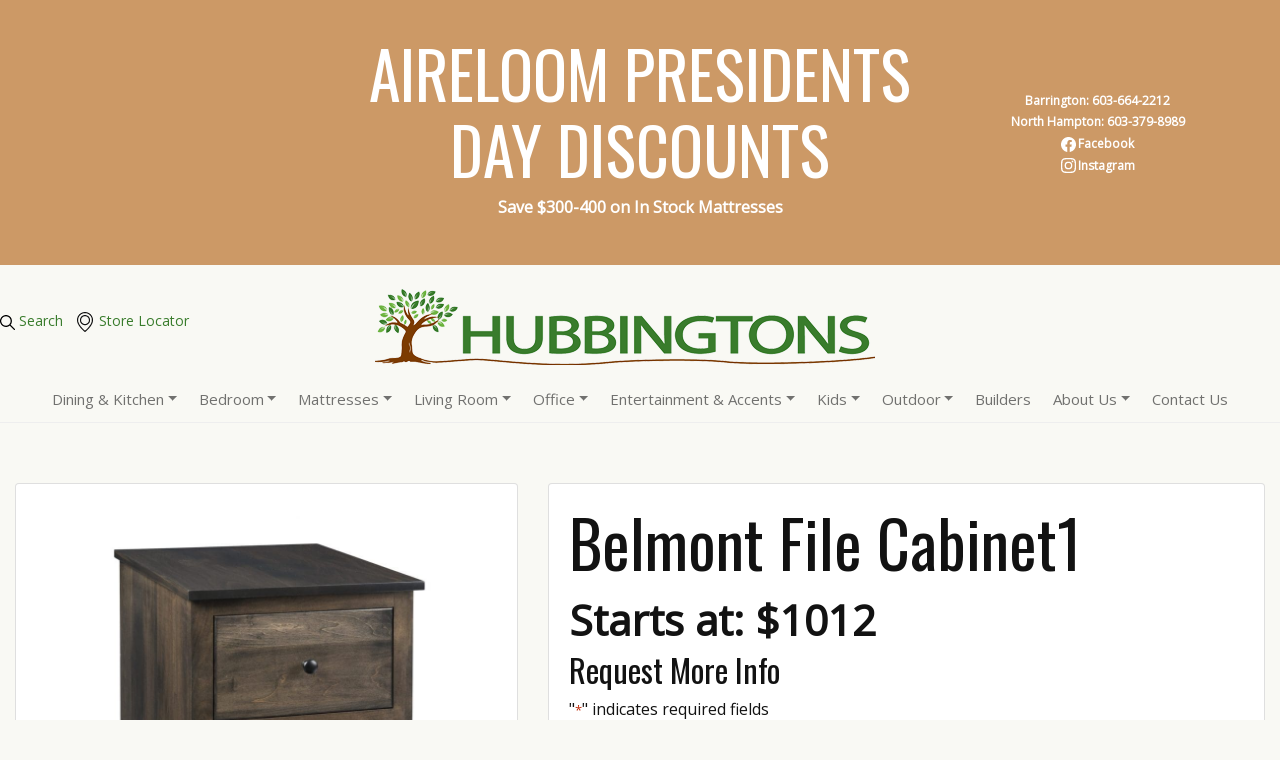

--- FILE ---
content_type: text/html; charset=UTF-8
request_url: https://hubbingtons.com/product/belmont-file-cabinet/
body_size: 27739
content:
<!DOCTYPE html>
<html dir="ltr" lang="en-US" prefix="og: https://ogp.me/ns#">
<head>
    <meta charset="UTF-8" />
<script type="text/javascript">
/* <![CDATA[ */
var gform;gform||(document.addEventListener("gform_main_scripts_loaded",function(){gform.scriptsLoaded=!0}),document.addEventListener("gform/theme/scripts_loaded",function(){gform.themeScriptsLoaded=!0}),window.addEventListener("DOMContentLoaded",function(){gform.domLoaded=!0}),gform={domLoaded:!1,scriptsLoaded:!1,themeScriptsLoaded:!1,isFormEditor:()=>"function"==typeof InitializeEditor,callIfLoaded:function(o){return!(!gform.domLoaded||!gform.scriptsLoaded||!gform.themeScriptsLoaded&&!gform.isFormEditor()||(gform.isFormEditor()&&console.warn("The use of gform.initializeOnLoaded() is deprecated in the form editor context and will be removed in Gravity Forms 3.1."),o(),0))},initializeOnLoaded:function(o){gform.callIfLoaded(o)||(document.addEventListener("gform_main_scripts_loaded",()=>{gform.scriptsLoaded=!0,gform.callIfLoaded(o)}),document.addEventListener("gform/theme/scripts_loaded",()=>{gform.themeScriptsLoaded=!0,gform.callIfLoaded(o)}),window.addEventListener("DOMContentLoaded",()=>{gform.domLoaded=!0,gform.callIfLoaded(o)}))},hooks:{action:{},filter:{}},addAction:function(o,r,e,t){gform.addHook("action",o,r,e,t)},addFilter:function(o,r,e,t){gform.addHook("filter",o,r,e,t)},doAction:function(o){gform.doHook("action",o,arguments)},applyFilters:function(o){return gform.doHook("filter",o,arguments)},removeAction:function(o,r){gform.removeHook("action",o,r)},removeFilter:function(o,r,e){gform.removeHook("filter",o,r,e)},addHook:function(o,r,e,t,n){null==gform.hooks[o][r]&&(gform.hooks[o][r]=[]);var d=gform.hooks[o][r];null==n&&(n=r+"_"+d.length),gform.hooks[o][r].push({tag:n,callable:e,priority:t=null==t?10:t})},doHook:function(r,o,e){var t;if(e=Array.prototype.slice.call(e,1),null!=gform.hooks[r][o]&&((o=gform.hooks[r][o]).sort(function(o,r){return o.priority-r.priority}),o.forEach(function(o){"function"!=typeof(t=o.callable)&&(t=window[t]),"action"==r?t.apply(null,e):e[0]=t.apply(null,e)})),"filter"==r)return e[0]},removeHook:function(o,r,t,n){var e;null!=gform.hooks[o][r]&&(e=(e=gform.hooks[o][r]).filter(function(o,r,e){return!!(null!=n&&n!=o.tag||null!=t&&t!=o.priority)}),gform.hooks[o][r]=e)}});
/* ]]> */
</script>

    <meta name="viewport" content="width=device-width" />
    <title>Belmont File Cabinet | Hubbingtons Furniture</title>
	<style>img:is([sizes="auto" i], [sizes^="auto," i]) { contain-intrinsic-size: 3000px 1500px }</style>
	
		<!-- All in One SEO 4.9.3 - aioseo.com -->
	<meta name="robots" content="max-image-preview:large" />
	<meta name="author" content="hubbingtons"/>
	<link rel="canonical" href="https://hubbingtons.com/product/belmont-file-cabinet/" />
	<meta name="generator" content="All in One SEO (AIOSEO) 4.9.3" />
		<meta property="og:locale" content="en_US" />
		<meta property="og:site_name" content="Hubbingtons Furniture" />
		<meta property="og:type" content="article" />
		<meta property="og:title" content="Belmont File Cabinet | Hubbingtons Furniture" />
		<meta property="og:url" content="https://hubbingtons.com/product/belmont-file-cabinet/" />
		<meta property="og:image" content="https://hubbingtons.com/wp-content/uploads/2021/03/BL3512-Belmont-Limestone-File-Cabinet-scaled.jpg" />
		<meta property="og:image:secure_url" content="https://hubbingtons.com/wp-content/uploads/2021/03/BL3512-Belmont-Limestone-File-Cabinet-scaled.jpg" />
		<meta property="og:image:width" content="936" />
		<meta property="og:image:height" content="900" />
		<meta property="article:published_time" content="2021-03-20T18:26:00+00:00" />
		<meta property="article:modified_time" content="2024-12-11T14:36:45+00:00" />
		<meta property="article:publisher" content="https://www.facebook.com/Hubbingtons/" />
		<meta name="twitter:card" content="summary_large_image" />
		<meta name="twitter:title" content="Belmont File Cabinet | Hubbingtons Furniture" />
		<meta name="twitter:image" content="https://hubbingtons.com/wp-content/uploads/2021/03/BL3512-Belmont-Limestone-File-Cabinet-scaled.jpg" />
		<meta name="twitter:label1" content="Written by" />
		<meta name="twitter:data1" content="hubbingtons" />
		<script type="application/ld+json" class="aioseo-schema">
			{"@context":"https:\/\/schema.org","@graph":[{"@type":"BreadcrumbList","@id":"https:\/\/hubbingtons.com\/product\/belmont-file-cabinet\/#breadcrumblist","itemListElement":[{"@type":"ListItem","@id":"https:\/\/hubbingtons.com#listItem","position":1,"name":"Home","item":"https:\/\/hubbingtons.com","nextItem":{"@type":"ListItem","@id":"https:\/\/hubbingtons.com\/product\/#listItem","name":"Product"}},{"@type":"ListItem","@id":"https:\/\/hubbingtons.com\/product\/#listItem","position":2,"name":"Product","item":"https:\/\/hubbingtons.com\/product\/","nextItem":{"@type":"ListItem","@id":"https:\/\/hubbingtons.com\/product-category\/community\/#listItem","name":"Community"},"previousItem":{"@type":"ListItem","@id":"https:\/\/hubbingtons.com#listItem","name":"Home"}},{"@type":"ListItem","@id":"https:\/\/hubbingtons.com\/product-category\/community\/#listItem","position":3,"name":"Community","item":"https:\/\/hubbingtons.com\/product-category\/community\/","nextItem":{"@type":"ListItem","@id":"https:\/\/hubbingtons.com\/product-category\/ohio\/#listItem","name":"Ohio"},"previousItem":{"@type":"ListItem","@id":"https:\/\/hubbingtons.com\/product\/#listItem","name":"Product"}},{"@type":"ListItem","@id":"https:\/\/hubbingtons.com\/product-category\/ohio\/#listItem","position":4,"name":"Ohio","item":"https:\/\/hubbingtons.com\/product-category\/ohio\/","nextItem":{"@type":"ListItem","@id":"https:\/\/hubbingtons.com\/product\/belmont-file-cabinet\/#listItem","name":"Belmont File Cabinet"},"previousItem":{"@type":"ListItem","@id":"https:\/\/hubbingtons.com\/product-category\/community\/#listItem","name":"Community"}},{"@type":"ListItem","@id":"https:\/\/hubbingtons.com\/product\/belmont-file-cabinet\/#listItem","position":5,"name":"Belmont File Cabinet","previousItem":{"@type":"ListItem","@id":"https:\/\/hubbingtons.com\/product-category\/ohio\/#listItem","name":"Ohio"}}]},{"@type":"Organization","@id":"https:\/\/hubbingtons.com\/#organization","name":"Hubbingtons","description":"Amish Furniture & Solid Wood American Home Furnishing","url":"https:\/\/hubbingtons.com\/","telephone":"+16033798989","logo":{"@type":"ImageObject","url":"https:\/\/hubbingtons.com\/wp-content\/uploads\/2019\/05\/logoDesktop.png","@id":"https:\/\/hubbingtons.com\/product\/belmont-file-cabinet\/#organizationLogo","width":500,"height":110,"caption":"logoDesktop"},"image":{"@id":"https:\/\/hubbingtons.com\/product\/belmont-file-cabinet\/#organizationLogo"},"sameAs":["https:\/\/www.facebook.com\/Hubbingtons\/","https:\/\/www.instagram.com\/hubbingtons_furniture\/"]},{"@type":"Person","@id":"https:\/\/hubbingtons.com\/author\/hubbingtons\/#author","url":"https:\/\/hubbingtons.com\/author\/hubbingtons\/","name":"hubbingtons","image":{"@type":"ImageObject","@id":"https:\/\/hubbingtons.com\/product\/belmont-file-cabinet\/#authorImage","url":"https:\/\/secure.gravatar.com\/avatar\/ec2fd55eff520bee7ed2f1d176b942b227307156cbecfe6116e0e871a970ec82?s=96&d=mm&r=g","width":96,"height":96,"caption":"hubbingtons"}},{"@type":"WebPage","@id":"https:\/\/hubbingtons.com\/product\/belmont-file-cabinet\/#webpage","url":"https:\/\/hubbingtons.com\/product\/belmont-file-cabinet\/","name":"Belmont File Cabinet | Hubbingtons Furniture","inLanguage":"en-US","isPartOf":{"@id":"https:\/\/hubbingtons.com\/#website"},"breadcrumb":{"@id":"https:\/\/hubbingtons.com\/product\/belmont-file-cabinet\/#breadcrumblist"},"author":{"@id":"https:\/\/hubbingtons.com\/author\/hubbingtons\/#author"},"creator":{"@id":"https:\/\/hubbingtons.com\/author\/hubbingtons\/#author"},"image":{"@type":"ImageObject","url":"https:\/\/hubbingtons.com\/wp-content\/uploads\/2021\/03\/BL3512-Belmont-Limestone-File-Cabinet-scaled.jpg","@id":"https:\/\/hubbingtons.com\/product\/belmont-file-cabinet\/#mainImage","width":936,"height":900,"caption":"BL3512 Belmont Limestone File Cabinet scaled"},"primaryImageOfPage":{"@id":"https:\/\/hubbingtons.com\/product\/belmont-file-cabinet\/#mainImage"},"datePublished":"2021-03-20T18:26:00+00:00","dateModified":"2024-12-11T14:36:45+00:00"},{"@type":"WebSite","@id":"https:\/\/hubbingtons.com\/#website","url":"https:\/\/hubbingtons.com\/","name":"Hubbingtons Furniture","description":"Amish Furniture & Solid Wood American Home Furnishing","inLanguage":"en-US","publisher":{"@id":"https:\/\/hubbingtons.com\/#organization"}}]}
		</script>
		<!-- All in One SEO -->


<!-- Google Tag Manager for WordPress by gtm4wp.com -->
<script data-cfasync="false" data-pagespeed-no-defer>
	var gtm4wp_datalayer_name = "dataLayer";
	var dataLayer = dataLayer || [];
</script>
<!-- End Google Tag Manager for WordPress by gtm4wp.com --><link rel="alternate" type="application/rss+xml" title="Hubbingtons Furniture &raquo; Feed" href="https://hubbingtons.com/feed/" />
		<!-- This site uses the Google Analytics by MonsterInsights plugin v9.7.0 - Using Analytics tracking - https://www.monsterinsights.com/ -->
		<!-- Note: MonsterInsights is not currently configured on this site. The site owner needs to authenticate with Google Analytics in the MonsterInsights settings panel. -->
					<!-- No tracking code set -->
				<!-- / Google Analytics by MonsterInsights -->
		<script type="text/javascript">
/* <![CDATA[ */
window._wpemojiSettings = {"baseUrl":"https:\/\/s.w.org\/images\/core\/emoji\/16.0.1\/72x72\/","ext":".png","svgUrl":"https:\/\/s.w.org\/images\/core\/emoji\/16.0.1\/svg\/","svgExt":".svg","source":{"concatemoji":"https:\/\/hubbingtons.com\/wp-includes\/js\/wp-emoji-release.min.js?ver=6.8.2"}};
/*! This file is auto-generated */
!function(s,n){var o,i,e;function c(e){try{var t={supportTests:e,timestamp:(new Date).valueOf()};sessionStorage.setItem(o,JSON.stringify(t))}catch(e){}}function p(e,t,n){e.clearRect(0,0,e.canvas.width,e.canvas.height),e.fillText(t,0,0);var t=new Uint32Array(e.getImageData(0,0,e.canvas.width,e.canvas.height).data),a=(e.clearRect(0,0,e.canvas.width,e.canvas.height),e.fillText(n,0,0),new Uint32Array(e.getImageData(0,0,e.canvas.width,e.canvas.height).data));return t.every(function(e,t){return e===a[t]})}function u(e,t){e.clearRect(0,0,e.canvas.width,e.canvas.height),e.fillText(t,0,0);for(var n=e.getImageData(16,16,1,1),a=0;a<n.data.length;a++)if(0!==n.data[a])return!1;return!0}function f(e,t,n,a){switch(t){case"flag":return n(e,"\ud83c\udff3\ufe0f\u200d\u26a7\ufe0f","\ud83c\udff3\ufe0f\u200b\u26a7\ufe0f")?!1:!n(e,"\ud83c\udde8\ud83c\uddf6","\ud83c\udde8\u200b\ud83c\uddf6")&&!n(e,"\ud83c\udff4\udb40\udc67\udb40\udc62\udb40\udc65\udb40\udc6e\udb40\udc67\udb40\udc7f","\ud83c\udff4\u200b\udb40\udc67\u200b\udb40\udc62\u200b\udb40\udc65\u200b\udb40\udc6e\u200b\udb40\udc67\u200b\udb40\udc7f");case"emoji":return!a(e,"\ud83e\udedf")}return!1}function g(e,t,n,a){var r="undefined"!=typeof WorkerGlobalScope&&self instanceof WorkerGlobalScope?new OffscreenCanvas(300,150):s.createElement("canvas"),o=r.getContext("2d",{willReadFrequently:!0}),i=(o.textBaseline="top",o.font="600 32px Arial",{});return e.forEach(function(e){i[e]=t(o,e,n,a)}),i}function t(e){var t=s.createElement("script");t.src=e,t.defer=!0,s.head.appendChild(t)}"undefined"!=typeof Promise&&(o="wpEmojiSettingsSupports",i=["flag","emoji"],n.supports={everything:!0,everythingExceptFlag:!0},e=new Promise(function(e){s.addEventListener("DOMContentLoaded",e,{once:!0})}),new Promise(function(t){var n=function(){try{var e=JSON.parse(sessionStorage.getItem(o));if("object"==typeof e&&"number"==typeof e.timestamp&&(new Date).valueOf()<e.timestamp+604800&&"object"==typeof e.supportTests)return e.supportTests}catch(e){}return null}();if(!n){if("undefined"!=typeof Worker&&"undefined"!=typeof OffscreenCanvas&&"undefined"!=typeof URL&&URL.createObjectURL&&"undefined"!=typeof Blob)try{var e="postMessage("+g.toString()+"("+[JSON.stringify(i),f.toString(),p.toString(),u.toString()].join(",")+"));",a=new Blob([e],{type:"text/javascript"}),r=new Worker(URL.createObjectURL(a),{name:"wpTestEmojiSupports"});return void(r.onmessage=function(e){c(n=e.data),r.terminate(),t(n)})}catch(e){}c(n=g(i,f,p,u))}t(n)}).then(function(e){for(var t in e)n.supports[t]=e[t],n.supports.everything=n.supports.everything&&n.supports[t],"flag"!==t&&(n.supports.everythingExceptFlag=n.supports.everythingExceptFlag&&n.supports[t]);n.supports.everythingExceptFlag=n.supports.everythingExceptFlag&&!n.supports.flag,n.DOMReady=!1,n.readyCallback=function(){n.DOMReady=!0}}).then(function(){return e}).then(function(){var e;n.supports.everything||(n.readyCallback(),(e=n.source||{}).concatemoji?t(e.concatemoji):e.wpemoji&&e.twemoji&&(t(e.twemoji),t(e.wpemoji)))}))}((window,document),window._wpemojiSettings);
/* ]]> */
</script>
<style id='wp-emoji-styles-inline-css' type='text/css'>

	img.wp-smiley, img.emoji {
		display: inline !important;
		border: none !important;
		box-shadow: none !important;
		height: 1em !important;
		width: 1em !important;
		margin: 0 0.07em !important;
		vertical-align: -0.1em !important;
		background: none !important;
		padding: 0 !important;
	}
</style>
<link rel='stylesheet' id='wp-block-library-css' href='https://hubbingtons.com/wp-includes/css/dist/block-library/style.min.css?ver=6.8.2' type='text/css' media='all' />
<style id='classic-theme-styles-inline-css' type='text/css'>
/*! This file is auto-generated */
.wp-block-button__link{color:#fff;background-color:#32373c;border-radius:9999px;box-shadow:none;text-decoration:none;padding:calc(.667em + 2px) calc(1.333em + 2px);font-size:1.125em}.wp-block-file__button{background:#32373c;color:#fff;text-decoration:none}
</style>
<link rel='stylesheet' id='aioseo/css/src/vue/standalone/blocks/table-of-contents/global.scss-css' href='https://hubbingtons.com/wp-content/plugins/all-in-one-seo-pack/dist/Lite/assets/css/table-of-contents/global.e90f6d47.css?ver=4.9.3' type='text/css' media='all' />
<link rel='stylesheet' id='mpp_gutenberg-css' href='https://hubbingtons.com/wp-content/plugins/metronet-profile-picture/dist/blocks.style.build.css?ver=2.6.3' type='text/css' media='all' />
<style id='global-styles-inline-css' type='text/css'>
:root{--wp--preset--aspect-ratio--square: 1;--wp--preset--aspect-ratio--4-3: 4/3;--wp--preset--aspect-ratio--3-4: 3/4;--wp--preset--aspect-ratio--3-2: 3/2;--wp--preset--aspect-ratio--2-3: 2/3;--wp--preset--aspect-ratio--16-9: 16/9;--wp--preset--aspect-ratio--9-16: 9/16;--wp--preset--color--black: #000000;--wp--preset--color--cyan-bluish-gray: #abb8c3;--wp--preset--color--white: #ffffff;--wp--preset--color--pale-pink: #f78da7;--wp--preset--color--vivid-red: #cf2e2e;--wp--preset--color--luminous-vivid-orange: #ff6900;--wp--preset--color--luminous-vivid-amber: #fcb900;--wp--preset--color--light-green-cyan: #7bdcb5;--wp--preset--color--vivid-green-cyan: #00d084;--wp--preset--color--pale-cyan-blue: #8ed1fc;--wp--preset--color--vivid-cyan-blue: #0693e3;--wp--preset--color--vivid-purple: #9b51e0;--wp--preset--gradient--vivid-cyan-blue-to-vivid-purple: linear-gradient(135deg,rgba(6,147,227,1) 0%,rgb(155,81,224) 100%);--wp--preset--gradient--light-green-cyan-to-vivid-green-cyan: linear-gradient(135deg,rgb(122,220,180) 0%,rgb(0,208,130) 100%);--wp--preset--gradient--luminous-vivid-amber-to-luminous-vivid-orange: linear-gradient(135deg,rgba(252,185,0,1) 0%,rgba(255,105,0,1) 100%);--wp--preset--gradient--luminous-vivid-orange-to-vivid-red: linear-gradient(135deg,rgba(255,105,0,1) 0%,rgb(207,46,46) 100%);--wp--preset--gradient--very-light-gray-to-cyan-bluish-gray: linear-gradient(135deg,rgb(238,238,238) 0%,rgb(169,184,195) 100%);--wp--preset--gradient--cool-to-warm-spectrum: linear-gradient(135deg,rgb(74,234,220) 0%,rgb(151,120,209) 20%,rgb(207,42,186) 40%,rgb(238,44,130) 60%,rgb(251,105,98) 80%,rgb(254,248,76) 100%);--wp--preset--gradient--blush-light-purple: linear-gradient(135deg,rgb(255,206,236) 0%,rgb(152,150,240) 100%);--wp--preset--gradient--blush-bordeaux: linear-gradient(135deg,rgb(254,205,165) 0%,rgb(254,45,45) 50%,rgb(107,0,62) 100%);--wp--preset--gradient--luminous-dusk: linear-gradient(135deg,rgb(255,203,112) 0%,rgb(199,81,192) 50%,rgb(65,88,208) 100%);--wp--preset--gradient--pale-ocean: linear-gradient(135deg,rgb(255,245,203) 0%,rgb(182,227,212) 50%,rgb(51,167,181) 100%);--wp--preset--gradient--electric-grass: linear-gradient(135deg,rgb(202,248,128) 0%,rgb(113,206,126) 100%);--wp--preset--gradient--midnight: linear-gradient(135deg,rgb(2,3,129) 0%,rgb(40,116,252) 100%);--wp--preset--font-size--small: 13px;--wp--preset--font-size--medium: 20px;--wp--preset--font-size--large: 36px;--wp--preset--font-size--x-large: 42px;--wp--preset--spacing--20: 0.44rem;--wp--preset--spacing--30: 0.67rem;--wp--preset--spacing--40: 1rem;--wp--preset--spacing--50: 1.5rem;--wp--preset--spacing--60: 2.25rem;--wp--preset--spacing--70: 3.38rem;--wp--preset--spacing--80: 5.06rem;--wp--preset--shadow--natural: 6px 6px 9px rgba(0, 0, 0, 0.2);--wp--preset--shadow--deep: 12px 12px 50px rgba(0, 0, 0, 0.4);--wp--preset--shadow--sharp: 6px 6px 0px rgba(0, 0, 0, 0.2);--wp--preset--shadow--outlined: 6px 6px 0px -3px rgba(255, 255, 255, 1), 6px 6px rgba(0, 0, 0, 1);--wp--preset--shadow--crisp: 6px 6px 0px rgba(0, 0, 0, 1);}:where(.is-layout-flex){gap: 0.5em;}:where(.is-layout-grid){gap: 0.5em;}body .is-layout-flex{display: flex;}.is-layout-flex{flex-wrap: wrap;align-items: center;}.is-layout-flex > :is(*, div){margin: 0;}body .is-layout-grid{display: grid;}.is-layout-grid > :is(*, div){margin: 0;}:where(.wp-block-columns.is-layout-flex){gap: 2em;}:where(.wp-block-columns.is-layout-grid){gap: 2em;}:where(.wp-block-post-template.is-layout-flex){gap: 1.25em;}:where(.wp-block-post-template.is-layout-grid){gap: 1.25em;}.has-black-color{color: var(--wp--preset--color--black) !important;}.has-cyan-bluish-gray-color{color: var(--wp--preset--color--cyan-bluish-gray) !important;}.has-white-color{color: var(--wp--preset--color--white) !important;}.has-pale-pink-color{color: var(--wp--preset--color--pale-pink) !important;}.has-vivid-red-color{color: var(--wp--preset--color--vivid-red) !important;}.has-luminous-vivid-orange-color{color: var(--wp--preset--color--luminous-vivid-orange) !important;}.has-luminous-vivid-amber-color{color: var(--wp--preset--color--luminous-vivid-amber) !important;}.has-light-green-cyan-color{color: var(--wp--preset--color--light-green-cyan) !important;}.has-vivid-green-cyan-color{color: var(--wp--preset--color--vivid-green-cyan) !important;}.has-pale-cyan-blue-color{color: var(--wp--preset--color--pale-cyan-blue) !important;}.has-vivid-cyan-blue-color{color: var(--wp--preset--color--vivid-cyan-blue) !important;}.has-vivid-purple-color{color: var(--wp--preset--color--vivid-purple) !important;}.has-black-background-color{background-color: var(--wp--preset--color--black) !important;}.has-cyan-bluish-gray-background-color{background-color: var(--wp--preset--color--cyan-bluish-gray) !important;}.has-white-background-color{background-color: var(--wp--preset--color--white) !important;}.has-pale-pink-background-color{background-color: var(--wp--preset--color--pale-pink) !important;}.has-vivid-red-background-color{background-color: var(--wp--preset--color--vivid-red) !important;}.has-luminous-vivid-orange-background-color{background-color: var(--wp--preset--color--luminous-vivid-orange) !important;}.has-luminous-vivid-amber-background-color{background-color: var(--wp--preset--color--luminous-vivid-amber) !important;}.has-light-green-cyan-background-color{background-color: var(--wp--preset--color--light-green-cyan) !important;}.has-vivid-green-cyan-background-color{background-color: var(--wp--preset--color--vivid-green-cyan) !important;}.has-pale-cyan-blue-background-color{background-color: var(--wp--preset--color--pale-cyan-blue) !important;}.has-vivid-cyan-blue-background-color{background-color: var(--wp--preset--color--vivid-cyan-blue) !important;}.has-vivid-purple-background-color{background-color: var(--wp--preset--color--vivid-purple) !important;}.has-black-border-color{border-color: var(--wp--preset--color--black) !important;}.has-cyan-bluish-gray-border-color{border-color: var(--wp--preset--color--cyan-bluish-gray) !important;}.has-white-border-color{border-color: var(--wp--preset--color--white) !important;}.has-pale-pink-border-color{border-color: var(--wp--preset--color--pale-pink) !important;}.has-vivid-red-border-color{border-color: var(--wp--preset--color--vivid-red) !important;}.has-luminous-vivid-orange-border-color{border-color: var(--wp--preset--color--luminous-vivid-orange) !important;}.has-luminous-vivid-amber-border-color{border-color: var(--wp--preset--color--luminous-vivid-amber) !important;}.has-light-green-cyan-border-color{border-color: var(--wp--preset--color--light-green-cyan) !important;}.has-vivid-green-cyan-border-color{border-color: var(--wp--preset--color--vivid-green-cyan) !important;}.has-pale-cyan-blue-border-color{border-color: var(--wp--preset--color--pale-cyan-blue) !important;}.has-vivid-cyan-blue-border-color{border-color: var(--wp--preset--color--vivid-cyan-blue) !important;}.has-vivid-purple-border-color{border-color: var(--wp--preset--color--vivid-purple) !important;}.has-vivid-cyan-blue-to-vivid-purple-gradient-background{background: var(--wp--preset--gradient--vivid-cyan-blue-to-vivid-purple) !important;}.has-light-green-cyan-to-vivid-green-cyan-gradient-background{background: var(--wp--preset--gradient--light-green-cyan-to-vivid-green-cyan) !important;}.has-luminous-vivid-amber-to-luminous-vivid-orange-gradient-background{background: var(--wp--preset--gradient--luminous-vivid-amber-to-luminous-vivid-orange) !important;}.has-luminous-vivid-orange-to-vivid-red-gradient-background{background: var(--wp--preset--gradient--luminous-vivid-orange-to-vivid-red) !important;}.has-very-light-gray-to-cyan-bluish-gray-gradient-background{background: var(--wp--preset--gradient--very-light-gray-to-cyan-bluish-gray) !important;}.has-cool-to-warm-spectrum-gradient-background{background: var(--wp--preset--gradient--cool-to-warm-spectrum) !important;}.has-blush-light-purple-gradient-background{background: var(--wp--preset--gradient--blush-light-purple) !important;}.has-blush-bordeaux-gradient-background{background: var(--wp--preset--gradient--blush-bordeaux) !important;}.has-luminous-dusk-gradient-background{background: var(--wp--preset--gradient--luminous-dusk) !important;}.has-pale-ocean-gradient-background{background: var(--wp--preset--gradient--pale-ocean) !important;}.has-electric-grass-gradient-background{background: var(--wp--preset--gradient--electric-grass) !important;}.has-midnight-gradient-background{background: var(--wp--preset--gradient--midnight) !important;}.has-small-font-size{font-size: var(--wp--preset--font-size--small) !important;}.has-medium-font-size{font-size: var(--wp--preset--font-size--medium) !important;}.has-large-font-size{font-size: var(--wp--preset--font-size--large) !important;}.has-x-large-font-size{font-size: var(--wp--preset--font-size--x-large) !important;}
:where(.wp-block-post-template.is-layout-flex){gap: 1.25em;}:where(.wp-block-post-template.is-layout-grid){gap: 1.25em;}
:where(.wp-block-columns.is-layout-flex){gap: 2em;}:where(.wp-block-columns.is-layout-grid){gap: 2em;}
:root :where(.wp-block-pullquote){font-size: 1.5em;line-height: 1.6;}
</style>
<link rel='stylesheet' id='product-quotes-styles-css' href='https://hubbingtons.com/wp-content/plugins/product-quotes/assets/css/style.css?ver=0.0.16' type='text/css' media='' />
<script type="text/javascript" src="https://hubbingtons.com/wp-includes/js/jquery/jquery.min.js?ver=3.7.1" id="jquery-core-js"></script>
<script type="text/javascript" src="https://hubbingtons.com/wp-includes/js/jquery/jquery-migrate.min.js?ver=3.4.1" id="jquery-migrate-js"></script>
<link rel="https://api.w.org/" href="https://hubbingtons.com/wp-json/" /><link rel="alternate" title="JSON" type="application/json" href="https://hubbingtons.com/wp-json/wp/v2/product/60891" /><link rel="EditURI" type="application/rsd+xml" title="RSD" href="https://hubbingtons.com/xmlrpc.php?rsd" />
<meta name="generator" content="WordPress 6.8.2" />
<link rel='shortlink' href='https://hubbingtons.com/?p=60891' />
<link rel="alternate" title="oEmbed (JSON)" type="application/json+oembed" href="https://hubbingtons.com/wp-json/oembed/1.0/embed?url=https%3A%2F%2Fhubbingtons.com%2Fproduct%2Fbelmont-file-cabinet%2F" />
<link rel="alternate" title="oEmbed (XML)" type="text/xml+oembed" href="https://hubbingtons.com/wp-json/oembed/1.0/embed?url=https%3A%2F%2Fhubbingtons.com%2Fproduct%2Fbelmont-file-cabinet%2F&#038;format=xml" />
<!-- Facebook Pixel Code -->

<script>

!function(f,b,e,v,n,t,s){if(f.fbq)return;n=f.fbq=function(){n.callMethod?

n.callMethod.apply(n,arguments):n.queue.push(arguments)};if(!f._fbq)f._fbq=n;

n.push=n;n.loaded=!0;n.version='2.0';n.queue=[];t=b.createElement(e);t.async=!0;

t.src=v;s=b.getElementsByTagName(e)[0];s.parentNode.insertBefore(t,s)}(window,

document,'script','https://connect.facebook.net/en_US/fbevents.js');

fbq('init', '1225442258530663');

fbq('track', 'PageView');

</script>

<noscript><img height="1" width="1" style="display:none"

src="https://www.facebook.com/tr?id=1225442258530663&ev=PageView&noscript=1"

/></noscript>

<!-- DO NOT MODIFY -->

<!-- End Facebook Pixel Code -->

<!-- Begin Constant Contact Active Forms -->

<script> var _ctct_m = "9de36d7a6ee64ade24ed7abe88bc3b1a"; </script>

<script id="signupScript" src="//static.ctctcdn.com/js/signup-form-widget/current/signup-form-widget.min.js" async defer></script>

<!-- End Constant Contact Active Forms --><script type="text/javascript">
(function(url){
	if(/(?:Chrome\/26\.0\.1410\.63 Safari\/537\.31|WordfenceTestMonBot)/.test(navigator.userAgent)){ return; }
	var addEvent = function(evt, handler) {
		if (window.addEventListener) {
			document.addEventListener(evt, handler, false);
		} else if (window.attachEvent) {
			document.attachEvent('on' + evt, handler);
		}
	};
	var removeEvent = function(evt, handler) {
		if (window.removeEventListener) {
			document.removeEventListener(evt, handler, false);
		} else if (window.detachEvent) {
			document.detachEvent('on' + evt, handler);
		}
	};
	var evts = 'contextmenu dblclick drag dragend dragenter dragleave dragover dragstart drop keydown keypress keyup mousedown mousemove mouseout mouseover mouseup mousewheel scroll'.split(' ');
	var logHuman = function() {
		if (window.wfLogHumanRan) { return; }
		window.wfLogHumanRan = true;
		var wfscr = document.createElement('script');
		wfscr.type = 'text/javascript';
		wfscr.async = true;
		wfscr.src = url + '&r=' + Math.random();
		(document.getElementsByTagName('head')[0]||document.getElementsByTagName('body')[0]).appendChild(wfscr);
		for (var i = 0; i < evts.length; i++) {
			removeEvent(evts[i], logHuman);
		}
	};
	for (var i = 0; i < evts.length; i++) {
		addEvent(evts[i], logHuman);
	}
})('//hubbingtons.com/?wordfence_lh=1&hid=AFE50037091B2E44A57CF2FE34A63D58');
</script>
<!-- Google Tag Manager for WordPress by gtm4wp.com -->
<!-- GTM Container placement set to footer -->
<script data-cfasync="false" data-pagespeed-no-defer type="text/javascript">
	var dataLayer_content = {"pagePostType":"product","pagePostType2":"single-product","pagePostAuthor":"hubbingtons"};
	dataLayer.push( dataLayer_content );
</script>
<script data-cfasync="false" data-pagespeed-no-defer type="text/javascript">
(function(w,d,s,l,i){w[l]=w[l]||[];w[l].push({'gtm.start':
new Date().getTime(),event:'gtm.js'});var f=d.getElementsByTagName(s)[0],
j=d.createElement(s),dl=l!='dataLayer'?'&l='+l:'';j.async=true;j.src=
'//www.googletagmanager.com/gtm.js?id='+i+dl;f.parentNode.insertBefore(j,f);
})(window,document,'script','dataLayer','GTM-N9ZKGXG');
</script>
<!-- End Google Tag Manager for WordPress by gtm4wp.com --><link rel="icon" href="https://hubbingtons.com/wp-content/uploads/2020/04/cropped-favicon-32x32.png" sizes="32x32" />
<link rel="icon" href="https://hubbingtons.com/wp-content/uploads/2020/04/cropped-favicon-192x192.png" sizes="192x192" />
<link rel="apple-touch-icon" href="https://hubbingtons.com/wp-content/uploads/2020/04/cropped-favicon-180x180.png" />
<meta name="msapplication-TileImage" content="https://hubbingtons.com/wp-content/uploads/2020/04/cropped-favicon-270x270.png" />
		<style type="text/css" id="wp-custom-css">
			.builderdescription {
	text-align:center;
}
.builderimage img {
	max-width:300px;
	height:auto;
	padding-bottom:20px;
}
.videoWrapper {
  position: relative;
  padding-bottom: 56.25%; /* 16:9 */
  height: 0;
}
.videoWrapper iframe {
  position: absolute;
  top: 0;
  left: 0;
  width: 100%;
  height: 100%;
}

#mainNav .nav-item {
    margin: 0 0.5em -1px !important;
}

/* ACF */
.acf-true-false {
    float: left;
}
.acf-field-true-false .acf-input > p.description {
    margin-top: 0;
}

h2.entry-description {
  font-size: max(1vw, 14px);
  color: #cc9966;
  text-align: center;
  padding: 0 0 20px 0;
}

/* Quote System Update 2025 */
:is(.request-a-quote-form, .contact-homepage) {
	padding-top: 1em;
	--hubbingtons-gold: #C8A771;
}
:is(.request-a-quote-form, .contact-homepage) .gform_button {
	width: 100%;
	display: inline-block;
	padding: 0.375em 0.75em;
	border: 1px solid transparent;
	border-radius: 0.25em;
	background: var(--hubbingtons-gold);
	color: #FFF;
	font-weight: bold;
	text-align: center;
	text-transform: uppercase;
	white-space: normal;
	cursor: pointer;
	transition: all .2s ease-in-out;
}
.contact-homepage .gform_button {
	width: auto;
	padding-inline: 1.6em;
}
:is(.request-a-quote-form, .contact-homepage) .gform_button:hover {
	background: hsl(
		from var(--hubbingtons-gold)
		h s calc(l * 0.9)
	);
}
:is(.request-a-quote-form, .contact-homepage) .gform_required_legend {
	display: none;
}

/* Misc Form enhancements */
:is(a, input, textarea, button):not(nav a, nav button):focus {
	outline: 0.2rem solid hsl(110deg 50% 33% / 50%) !important;
	outline-offset: 1px;
	border-radius: 4px;
	box-shadow: none !important;
}
input {
	accent-color: #4d774d !important;
}		</style>
		    <link rel="stylesheet" type="text/css" href="https://hubbingtons.com/wp-content/themes/hubbingtons/assets/bootstrap/css/bootstrap.css" />
    <link rel="stylesheet" type="text/css" href="https://hubbingtons.com/wp-content/themes/hubbingtons/assets/animate/animate.css" />
    <link rel="stylesheet" type="text/css" href="https://hubbingtons.com/wp-content/themes/hubbingtons/style.css?ver=1769844464" />

    <link rel="icon" type="image/x-icon" href="https://hubbingtons.com/wp-content/themes/hubbingtons/assets/img/favicon.ico">

    <!-- Global site tag (gtag.js) - Google Analytics -->
<script async src="https://www.googletagmanager.com/gtag/js?id=UA-52479596-1"></script>
<script>
    window.dataLayer = window.dataLayer || [];
    function gtag(){dataLayer.push(arguments);}
    gtag('js', new Date());
        gtag('config', 'UA-52479596-1');

</script>

<!-- Global site tag (gtag.js) - Google Analytics -->
<script async src="https://www.googletagmanager.com/gtag/js?id=G-ECK6TSJPR0"></script>
<script>
  window.dataLayer = window.dataLayer || [];
  function gtag(){dataLayer.push(arguments);}
  gtag('js', new Date());

  gtag('config', 'G-ECK6TSJPR0');
</script>

<!-- Global site tag (gtag.js) - Google Ads: 1049988065 -->
<script async src="https://www.googletagmanager.com/gtag/js?id=AW-1049988065"></script>
<script>
    window.dataLayer = window.dataLayer || [];
    function gtag(){dataLayer.push(arguments);}
    gtag('js', new Date());

    gtag('config', 'AW-1049988065');
</script>



<!-- Event snippet for Phone Number Clicks on Mobile Site conversion page
In your html page, add the snippet and call gtag_report_conversion when someone clicks on the chosen link or button. -->
<script>
    function phoneMobileConversions(url) {
        var callback = function () {
            if (typeof(url) != 'undefined') {
                window.location = url;
            }
        };

        gtag('event', 'conversion', {
            'send_to': 'AW-1049988065/eQ32CKCzpKUBEOGX1vQD',
            'event_callback': callback
        });

        console.log('Mobile conversion triggered!');

        return false;
    }
</script>

<!-- Event snippet for Purchase completed conversion page
In your html page, add the snippet and call gtag_report_conversion when someone clicks on the chosen link or button. -->
<script>
    function purchaseCompleted(url) {
        var callback = function () {
            if (typeof(url) != 'undefined') {
                window.location = url;
            }
        };

        gtag('event', 'conversion', {
            'send_to': 'AW-1049988065/FICWCNatpKUBEOGX1vQD',
            'transaction_id': '',
            'event_callback': callback
        });

        console.log('Purchase conversion triggered!');

        return false;
    }
</script>

    <!-- Facebook Pixel Code -->
<script>
    !function(f,b,e,v,n,t,s)
    {if(f.fbq)return;n=f.fbq=function(){n.callMethod?
        n.callMethod.apply(n,arguments):n.queue.push(arguments)};
        if(!f._fbq)f._fbq=n;n.push=n;n.loaded=!0;n.version='2.0';
        n.queue=[];t=b.createElement(e);t.async=!0;
        t.src=v;s=b.getElementsByTagName(e)[0];
        s.parentNode.insertBefore(t,s)}(window,document,'script',
        'https://connect.facebook.net/en_US/fbevents.js');
    fbq('init', '354043558598684');
    fbq('track', 'PageView');
</script>
<noscript>
    <img height="1" width="1"
         src="https://www.facebook.com/tr?id=354043558598684&ev=PageView
&noscript=1"/>
</noscript>
<!-- End Facebook Pixel Code -->

<script>
    function facebookMobileLead() {
        fbq('track', 'Contact');
        console.log("Facebook Mobile Lead");
    }
    function facebookInitiateCheckout() {
        fbq('track', 'InitiateCheckout');
        console.log("Facebook Initiated Checkout");
    }
    function facebookCheckoutAbandon() {
        fbq('trackCustom', 'CheckoutAbandon', {status: 1});
        console.log("Checkout Abandoned");
    }
    function facebookFormCompleted() {
        fbq('track', 'Lead');
        console.log("Facebook Form Completed");
    }
</script>


                <style>
            #header {
                top: 0;
            }
        </style>
    
    <!-- START PIXELS -->
<!-- Global site tag (gtag.js) - Google Marketing Platform -->
<script async src="https://www.googletagmanager.com/gtag/js?id=DC-9063749"></script>
<script>
    window.dataLayer = window.dataLayer || [];
    function gtag(){dataLayer.push(arguments);}
    gtag('js', new Date());

    gtag('config', 'DC-9063749');
</script>
</head>
<body class="wp-singular product-template-default single single-product postid-60891 wp-theme-hubbingtons">



<!-- <div id="header" class="pageHeader"> -->
	
            <div id="topNotificationBar">
            <div class="row m-0 align-items-center">
                <div class="col-sm-3 hideMobile">&nbsp;</div>
                <div class="col-md-6">
				<a href="https://hubbingtons.com/promotions/"><h2 class="h1 promo-bar-heading">AIRELOOM PRESIDENTS DAY DISCOUNTS</h2><p class="promo-bar-subtext">Save $300-400 on In Stock Mattresses</p></a>                </div>
                <div class="col-sm-3 headerNumbers hideMobile">
                    <a href="tel:603-664-2212" onclick="phoneMobileConversions(); facebookMobileLead();">
                        Barrington: 603-664-2212                    </a>
                    <br/>
                    <a href="tel:603-379-8989" onclick="phoneMobileConversions(); facebookMobileLead();">
                        North Hampton: 603-379-8989                    </a>
                    <br />
                    <a href="https://www.facebook.com/Hubbingtons/" class="socialLink" onclick="facebookMobileLead();">
                        <img class="image-fluid" src="https://hubbingtons.com/wp-content/themes/hubbingtons/assets/img/social-media/facebook-white.svg">
                        <span>Facebook</span>
                    </a>
                    <br />
                    <a href="https://instagram.com/hubbingtons_furniture/" class="socialLink" onclick="facebookMobileLead();">
                        <img class="image-fluid" src="https://hubbingtons.com/wp-content/themes/hubbingtons/assets/img/social-media/instagram-white.svg">
                        <span>Instagram</span>
                    </a>
                </div>
            </div>

        </div>
    
    <!-- <div class="container"> -->

        <div class="row" id="topBar">
            <div class="col-3">
                <ul class="list-inline">
                    <li class="list-inline-item">
                                                    <a class="hideDesktop" href="https://hubbingtons.com/search">
                                <img class="img-fluid" src="https://hubbingtons.com/wp-content/themes/hubbingtons/assets/img/header/searchBlack.svg" />
                            </a>
                            <div class="hideMobile" id="searchButton">
                                <a href="javascript:void();">
                                    <img class="img-fluid" src="https://hubbingtons.com/wp-content/themes/hubbingtons/assets/img/header/searchBlack.svg" /> Search
                                </a>
                            </div>
                                                <div id="headerSearch" class="hideMobile" style="display: none;">
                            <form role="search" action="https://hubbingtons.com" method="get" id="headerSearchForm">
                                <div class="form-group">
                                    <input type="text" id="s" name="s" class="form-control" placeholder="Search Products">
                                </div>
                                <input class="btn btn-hubbingtons d-block w-100" type="submit" alt="Search" value="Search" />
                            </form>
                        </div>
                    </li>
                    <li class="list-inline-item" id="searchLocatorMenuItem">
                                                    <a href="https://hubbingtons.com/store-locator">
                                <img class="img-fluid" src="https://hubbingtons.com/wp-content/themes/hubbingtons/assets/img/header/placeholder.svg" /><span class="hideMobile"> Store Locator</span>
                            </a>
                                            </li>
                </ul>
            </div>
            <div class="col-6">
                <div class="text-center">
                    <a href="https://hubbingtons.com" class="header-logo-wrapper">
                        <img class="img-fluid hideMobile" id="siteLogo" src="https://hubbingtons.com/wp-content/themes/hubbingtons/assets/img/header/logoDesktop.png" />
                        <!-- <img class="img-fluid hideDesktop" id="siteLogoMobile" src="https://hubbingtons.com/wp-content/themes/hubbingtons/assets/img/header/HubbingtonsTree.png" /> -->
                        <img class="img-fluid hideDesktop" id="siteLogoMobile" src="https://hubbingtons.com/wp-content/themes/hubbingtons/assets/img/header/logoDesktop.png" />
                    </a>
                </div>
            </div>
            <div class="col-3">
                            </div>
        </div>

        <nav class="navbar navbar-expand-lg" id="mainNav">
            <button class="navbar-toggler" type="button" data-toggle="collapse" data-target="#navbarSupportedContent" aria-controls="navbarSupportedContent" aria-expanded="false" aria-label="Toggle navigation">
                <span class="navbar-toggler-icon"></span>
                <!-- <span class="navbar-toggler-header">Menu</span> -->
            </button>

            <div class="navbar-collapse collapse w-100 order-1 dual-collapse2" id="navbarSupportedContent">
                <ul id="menu-navigation" class="nav navbar-nav mx-auto"><li itemscope="itemscope" itemtype="https://www.schema.org/SiteNavigationElement" id="menu-item-63966" class="menu-item menu-item-type-custom menu-item-object-custom menu-item-has-children dropdown menu-item-63966 nav-item"><a title="Dining &amp; Kitchen" href="#" data-toggle="dropdown" aria-haspopup="true" aria-expanded="false" class="dropdown-toggle nav-link" id="menu-item-dropdown-63966">Dining &#038; Kitchen</a>
<ul class="dropdown-menu" aria-labelledby="menu-item-dropdown-63966" role="menu">
	<li itemscope="itemscope" itemtype="https://www.schema.org/SiteNavigationElement" id="menu-item-27597" class="menu-item menu-item-type-post_type menu-item-object-page menu-item-27597 nav-item"><a title="All Dining &amp; Kitchen" href="https://hubbingtons.com/dining-kitchen/" class="dropdown-item">All Dining &#038; Kitchen</a></li>
	<li itemscope="itemscope" itemtype="https://www.schema.org/SiteNavigationElement" id="menu-item-27608" class="menu-item menu-item-type-post_type menu-item-object-page menu-item-27608 nav-item"><a title="Dining Chairs" href="https://hubbingtons.com/dining-kitchen/dining-chairs/" class="dropdown-item">Dining Chairs</a></li>
	<li itemscope="itemscope" itemtype="https://www.schema.org/SiteNavigationElement" id="menu-item-27609" class="menu-item menu-item-type-post_type menu-item-object-page menu-item-27609 nav-item"><a title="Dining Room Tables" href="https://hubbingtons.com/dining-kitchen/dining-tables/" class="dropdown-item">Dining Room Tables</a></li>
	<li itemscope="itemscope" itemtype="https://www.schema.org/SiteNavigationElement" id="menu-item-27610" class="menu-item menu-item-type-post_type menu-item-object-page menu-item-27610 nav-item"><a title="Dining Storage" href="https://hubbingtons.com/dining-kitchen/dining-storage/" class="dropdown-item">Dining Storage</a></li>
</ul>
</li>
<li itemscope="itemscope" itemtype="https://www.schema.org/SiteNavigationElement" id="menu-item-63967" class="menu-item menu-item-type-custom menu-item-object-custom menu-item-has-children dropdown menu-item-63967 nav-item"><a title="Bedroom" href="#" data-toggle="dropdown" aria-haspopup="true" aria-expanded="false" class="dropdown-toggle nav-link" id="menu-item-dropdown-63967">Bedroom</a>
<ul class="dropdown-menu" aria-labelledby="menu-item-dropdown-63967" role="menu">
	<li itemscope="itemscope" itemtype="https://www.schema.org/SiteNavigationElement" id="menu-item-27594" class="menu-item menu-item-type-post_type menu-item-object-page menu-item-27594 nav-item"><a title="All Bedroom" href="https://hubbingtons.com/bedroom/" class="dropdown-item">All Bedroom</a></li>
	<li itemscope="itemscope" itemtype="https://www.schema.org/SiteNavigationElement" id="menu-item-27601" class="menu-item menu-item-type-post_type menu-item-object-page menu-item-27601 nav-item"><a title="Armoires" href="https://hubbingtons.com/bedroom/armoires/" class="dropdown-item">Armoires</a></li>
	<li itemscope="itemscope" itemtype="https://www.schema.org/SiteNavigationElement" id="menu-item-27602" class="menu-item menu-item-type-post_type menu-item-object-page menu-item-27602 nav-item"><a title="Beds" href="https://hubbingtons.com/bedroom/beds/" class="dropdown-item">Beds</a></li>
	<li itemscope="itemscope" itemtype="https://www.schema.org/SiteNavigationElement" id="menu-item-27603" class="menu-item menu-item-type-post_type menu-item-object-page menu-item-27603 nav-item"><a title="Bedroom Benches" href="https://hubbingtons.com/bedroom/bedroom-benches/" class="dropdown-item">Bedroom Benches</a></li>
	<li itemscope="itemscope" itemtype="https://www.schema.org/SiteNavigationElement" id="menu-item-27604" class="menu-item menu-item-type-post_type menu-item-object-page menu-item-27604 nav-item"><a title="Chests" href="https://hubbingtons.com/bedroom/chests/" class="dropdown-item">Chests</a></li>
	<li itemscope="itemscope" itemtype="https://www.schema.org/SiteNavigationElement" id="menu-item-27605" class="menu-item menu-item-type-post_type menu-item-object-page menu-item-27605 nav-item"><a title="Dressers" href="https://hubbingtons.com/bedroom/dressers/" class="dropdown-item">Dressers</a></li>
	<li itemscope="itemscope" itemtype="https://www.schema.org/SiteNavigationElement" id="menu-item-27606" class="menu-item menu-item-type-post_type menu-item-object-page menu-item-27606 nav-item"><a title="Nightstands" href="https://hubbingtons.com/bedroom/nightstands/" class="dropdown-item">Nightstands</a></li>
</ul>
</li>
<li itemscope="itemscope" itemtype="https://www.schema.org/SiteNavigationElement" id="menu-item-63968" class="menu-item menu-item-type-custom menu-item-object-custom menu-item-has-children dropdown menu-item-63968 nav-item"><a title="Mattresses" href="#" data-toggle="dropdown" aria-haspopup="true" aria-expanded="false" class="dropdown-toggle nav-link" id="menu-item-dropdown-63968">Mattresses</a>
<ul class="dropdown-menu" aria-labelledby="menu-item-dropdown-63968" role="menu">
	<li itemscope="itemscope" itemtype="https://www.schema.org/SiteNavigationElement" id="menu-item-42924" class="menu-item menu-item-type-post_type menu-item-object-page menu-item-42924 nav-item"><a title="Mattresses" href="https://hubbingtons.com/bedroom/mattresses/" class="dropdown-item">Mattresses</a></li>
	<li itemscope="itemscope" itemtype="https://www.schema.org/SiteNavigationElement" id="menu-item-63965" class="menu-item menu-item-type-custom menu-item-object-custom menu-item-63965 nav-item"><a title="bedMATCH™" target="_blank" href="https://kingsdown.com/bedmatch/" class="dropdown-item">bedMATCH™</a></li>
</ul>
</li>
<li itemscope="itemscope" itemtype="https://www.schema.org/SiteNavigationElement" id="menu-item-63969" class="menu-item menu-item-type-custom menu-item-object-custom menu-item-has-children dropdown menu-item-63969 nav-item"><a title="Living Room" href="#" data-toggle="dropdown" aria-haspopup="true" aria-expanded="false" class="dropdown-toggle nav-link" id="menu-item-dropdown-63969">Living Room</a>
<ul class="dropdown-menu" aria-labelledby="menu-item-dropdown-63969" role="menu">
	<li itemscope="itemscope" itemtype="https://www.schema.org/SiteNavigationElement" id="menu-item-27596" class="menu-item menu-item-type-post_type menu-item-object-page menu-item-27596 nav-item"><a title="All Living Room" href="https://hubbingtons.com/living-room/" class="dropdown-item">All Living Room</a></li>
	<li itemscope="itemscope" itemtype="https://www.schema.org/SiteNavigationElement" id="menu-item-27618" class="menu-item menu-item-type-post_type menu-item-object-page menu-item-27618 nav-item"><a title="Benches &#038; Seats" href="https://hubbingtons.com/living-room/benches-seats/" class="dropdown-item">Benches &#038; Seats</a></li>
	<li itemscope="itemscope" itemtype="https://www.schema.org/SiteNavigationElement" id="menu-item-27619" class="menu-item menu-item-type-post_type menu-item-object-page menu-item-27619 nav-item"><a title="Chairs" href="https://hubbingtons.com/living-room/chairs/" class="dropdown-item">Chairs</a></li>
	<li itemscope="itemscope" itemtype="https://www.schema.org/SiteNavigationElement" id="menu-item-27620" class="menu-item menu-item-type-post_type menu-item-object-page menu-item-27620 nav-item"><a title="Footstools &#038; Ottomans" href="https://hubbingtons.com/living-room/footstools-ottomans/" class="dropdown-item">Footstools &#038; Ottomans</a></li>
	<li itemscope="itemscope" itemtype="https://www.schema.org/SiteNavigationElement" id="menu-item-27622" class="menu-item menu-item-type-post_type menu-item-object-page menu-item-27622 nav-item"><a title="Mirrors" href="https://hubbingtons.com/living-room/mirrors/" class="dropdown-item">Mirrors</a></li>
	<li itemscope="itemscope" itemtype="https://www.schema.org/SiteNavigationElement" id="menu-item-27623" class="menu-item menu-item-type-post_type menu-item-object-page menu-item-27623 nav-item"><a title="Recliners" href="https://hubbingtons.com/living-room/recliners/" class="dropdown-item">Recliners</a></li>
	<li itemscope="itemscope" itemtype="https://www.schema.org/SiteNavigationElement" id="menu-item-27624" class="menu-item menu-item-type-post_type menu-item-object-page menu-item-27624 nav-item"><a title="Rocking Chairs &#038; Gliders" href="https://hubbingtons.com/living-room/rocking-chairs-gliders/" class="dropdown-item">Rocking Chairs &#038; Gliders</a></li>
	<li itemscope="itemscope" itemtype="https://www.schema.org/SiteNavigationElement" id="menu-item-27625" class="menu-item menu-item-type-post_type menu-item-object-page menu-item-27625 nav-item"><a title="Sofas, Loveseats, &#038; Sectionals" href="https://hubbingtons.com/living-room/sofas-loveseats-sectionals/" class="dropdown-item">Sofas, Loveseats, &#038; Sectionals</a></li>
</ul>
</li>
<li itemscope="itemscope" itemtype="https://www.schema.org/SiteNavigationElement" id="menu-item-63970" class="menu-item menu-item-type-custom menu-item-object-custom menu-item-has-children dropdown menu-item-63970 nav-item"><a title="Office" href="#" data-toggle="dropdown" aria-haspopup="true" aria-expanded="false" class="dropdown-toggle nav-link" id="menu-item-dropdown-63970">Office</a>
<ul class="dropdown-menu" aria-labelledby="menu-item-dropdown-63970" role="menu">
	<li itemscope="itemscope" itemtype="https://www.schema.org/SiteNavigationElement" id="menu-item-27595" class="menu-item menu-item-type-post_type menu-item-object-page menu-item-27595 nav-item"><a title="All Office" href="https://hubbingtons.com/office/" class="dropdown-item">All Office</a></li>
	<li itemscope="itemscope" itemtype="https://www.schema.org/SiteNavigationElement" id="menu-item-27598" class="menu-item menu-item-type-post_type menu-item-object-page menu-item-27598 nav-item"><a title="Office Bookcases" href="https://hubbingtons.com/office/bookcases/" class="dropdown-item">Office Bookcases</a></li>
	<li itemscope="itemscope" itemtype="https://www.schema.org/SiteNavigationElement" id="menu-item-27599" class="menu-item menu-item-type-post_type menu-item-object-page menu-item-27599 nav-item"><a title="Office Storage" href="https://hubbingtons.com/office/office-storage/" class="dropdown-item">Office Storage</a></li>
	<li itemscope="itemscope" itemtype="https://www.schema.org/SiteNavigationElement" id="menu-item-27600" class="menu-item menu-item-type-post_type menu-item-object-page menu-item-27600 nav-item"><a title="Office Desks" href="https://hubbingtons.com/office/desks/" class="dropdown-item">Office Desks</a></li>
	<li itemscope="itemscope" itemtype="https://www.schema.org/SiteNavigationElement" id="menu-item-42932" class="menu-item menu-item-type-post_type menu-item-object-page menu-item-42932 nav-item"><a title="Desk Chairs" href="https://hubbingtons.com/office/desk-chairs/" class="dropdown-item">Desk Chairs</a></li>
</ul>
</li>
<li itemscope="itemscope" itemtype="https://www.schema.org/SiteNavigationElement" id="menu-item-63971" class="menu-item menu-item-type-custom menu-item-object-custom menu-item-has-children dropdown menu-item-63971 nav-item"><a title="Entertainment &amp; Accents" href="#" data-toggle="dropdown" aria-haspopup="true" aria-expanded="false" class="dropdown-toggle nav-link" id="menu-item-dropdown-63971">Entertainment &#038; Accents</a>
<ul class="dropdown-menu" aria-labelledby="menu-item-dropdown-63971" role="menu">
	<li itemscope="itemscope" itemtype="https://www.schema.org/SiteNavigationElement" id="menu-item-27611" class="menu-item menu-item-type-post_type menu-item-object-page menu-item-27611 nav-item"><a title="All Entertainment &amp; Accents" href="https://hubbingtons.com/entertainment-accents/" class="dropdown-item">All Entertainment &#038; Accents</a></li>
	<li itemscope="itemscope" itemtype="https://www.schema.org/SiteNavigationElement" id="menu-item-27626" class="menu-item menu-item-type-post_type menu-item-object-page menu-item-27626 nav-item"><a title="Accent &#038; Coffee Tables" href="https://hubbingtons.com/entertainment-accents/accent-tables/" class="dropdown-item">Accent &#038; Coffee Tables</a></li>
	<li itemscope="itemscope" itemtype="https://www.schema.org/SiteNavigationElement" id="menu-item-27627" class="menu-item menu-item-type-post_type menu-item-object-page menu-item-27627 nav-item"><a title="Accents" href="https://hubbingtons.com/entertainment-accents/accents/" class="dropdown-item">Accents</a></li>
	<li itemscope="itemscope" itemtype="https://www.schema.org/SiteNavigationElement" id="menu-item-27631" class="menu-item menu-item-type-post_type menu-item-object-page menu-item-27631 nav-item"><a title="Benches" href="https://hubbingtons.com/entertainment-accents/benches/" class="dropdown-item">Benches</a></li>
	<li itemscope="itemscope" itemtype="https://www.schema.org/SiteNavigationElement" id="menu-item-27632" class="menu-item menu-item-type-post_type menu-item-object-page menu-item-27632 nav-item"><a title="Bookcases" href="https://hubbingtons.com/entertainment-accents/bookcases/" class="dropdown-item">Bookcases</a></li>
	<li itemscope="itemscope" itemtype="https://www.schema.org/SiteNavigationElement" id="menu-item-27628" class="menu-item menu-item-type-post_type menu-item-object-page menu-item-27628 nav-item"><a title="Curios &#038; Storage" href="https://hubbingtons.com/entertainment-accents/curios-storage/" class="dropdown-item">Curios &#038; Storage</a></li>
	<li itemscope="itemscope" itemtype="https://www.schema.org/SiteNavigationElement" id="menu-item-27629" class="menu-item menu-item-type-post_type menu-item-object-page menu-item-27629 nav-item"><a title="Entertainment Centers" href="https://hubbingtons.com/entertainment-accents/entertainment-centers/" class="dropdown-item">Entertainment Centers</a></li>
	<li itemscope="itemscope" itemtype="https://www.schema.org/SiteNavigationElement" id="menu-item-27633" class="menu-item menu-item-type-post_type menu-item-object-page menu-item-27633 nav-item"><a title="Media Storage" href="https://hubbingtons.com/entertainment-accents/media-storage/" class="dropdown-item">Media Storage</a></li>
	<li itemscope="itemscope" itemtype="https://www.schema.org/SiteNavigationElement" id="menu-item-27630" class="menu-item menu-item-type-post_type menu-item-object-page menu-item-27630 nav-item"><a title="TV Stands" href="https://hubbingtons.com/entertainment-accents/tv-stands/" class="dropdown-item">TV Stands</a></li>
	<li itemscope="itemscope" itemtype="https://www.schema.org/SiteNavigationElement" id="menu-item-54142" class="menu-item menu-item-type-post_type menu-item-object-page menu-item-54142 nav-item"><a title="Vanities" href="https://hubbingtons.com/entertainment-accents/vanities/" class="dropdown-item">Vanities</a></li>
</ul>
</li>
<li itemscope="itemscope" itemtype="https://www.schema.org/SiteNavigationElement" id="menu-item-63972" class="menu-item menu-item-type-custom menu-item-object-custom menu-item-has-children dropdown menu-item-63972 nav-item"><a title="Kids" href="#" data-toggle="dropdown" aria-haspopup="true" aria-expanded="false" class="dropdown-toggle nav-link" id="menu-item-dropdown-63972">Kids</a>
<ul class="dropdown-menu" aria-labelledby="menu-item-dropdown-63972" role="menu">
	<li itemscope="itemscope" itemtype="https://www.schema.org/SiteNavigationElement" id="menu-item-27612" class="menu-item menu-item-type-post_type menu-item-object-page menu-item-27612 nav-item"><a title="All Kids Furniture" href="https://hubbingtons.com/kids/" class="dropdown-item">All Kids Furniture</a></li>
	<li itemscope="itemscope" itemtype="https://www.schema.org/SiteNavigationElement" id="menu-item-27615" class="menu-item menu-item-type-post_type menu-item-object-page menu-item-27615 nav-item"><a title="Kids Beds" href="https://hubbingtons.com/kids/kids-beds/" class="dropdown-item">Kids Beds</a></li>
	<li itemscope="itemscope" itemtype="https://www.schema.org/SiteNavigationElement" id="menu-item-27616" class="menu-item menu-item-type-post_type menu-item-object-page menu-item-27616 nav-item"><a title="Cribs" href="https://hubbingtons.com/kids/cribs/" class="dropdown-item">Cribs</a></li>
	<li itemscope="itemscope" itemtype="https://www.schema.org/SiteNavigationElement" id="menu-item-27613" class="menu-item menu-item-type-post_type menu-item-object-page menu-item-27613 nav-item"><a title="Dressers &#038; Storage" href="https://hubbingtons.com/kids/dressers-storage/" class="dropdown-item">Dressers &#038; Storage</a></li>
	<li itemscope="itemscope" itemtype="https://www.schema.org/SiteNavigationElement" id="menu-item-27614" class="menu-item menu-item-type-post_type menu-item-object-page menu-item-27614 nav-item"><a title="Seating" href="https://hubbingtons.com/kids/seating/" class="dropdown-item">Seating</a></li>
</ul>
</li>
<li itemscope="itemscope" itemtype="https://www.schema.org/SiteNavigationElement" id="menu-item-63973" class="menu-item menu-item-type-custom menu-item-object-custom menu-item-has-children dropdown menu-item-63973 nav-item"><a title="Outdoor" href="#" data-toggle="dropdown" aria-haspopup="true" aria-expanded="false" class="dropdown-toggle nav-link" id="menu-item-dropdown-63973">Outdoor</a>
<ul class="dropdown-menu" aria-labelledby="menu-item-dropdown-63973" role="menu">
	<li itemscope="itemscope" itemtype="https://www.schema.org/SiteNavigationElement" id="menu-item-27607" class="menu-item menu-item-type-post_type menu-item-object-page menu-item-27607 nav-item"><a title="All Outdoor Furniture" href="https://hubbingtons.com/outdoor/" class="dropdown-item">All Outdoor Furniture</a></li>
	<li itemscope="itemscope" itemtype="https://www.schema.org/SiteNavigationElement" id="menu-item-46496" class="menu-item menu-item-type-post_type menu-item-object-page menu-item-46496 nav-item"><a title="Outdoor Rockers &#038; Gliders" href="https://hubbingtons.com/outdoor/rockers-gliders/" class="dropdown-item">Outdoor Rockers &#038; Gliders</a></li>
	<li itemscope="itemscope" itemtype="https://www.schema.org/SiteNavigationElement" id="menu-item-46497" class="menu-item menu-item-type-post_type menu-item-object-page menu-item-46497 nav-item"><a title="Planters &#038; Trash Receptacles" href="https://hubbingtons.com/outdoor/planters-trash-receptacles/" class="dropdown-item">Planters &#038; Trash Receptacles</a></li>
	<li itemscope="itemscope" itemtype="https://www.schema.org/SiteNavigationElement" id="menu-item-46498" class="menu-item menu-item-type-post_type menu-item-object-page menu-item-46498 nav-item"><a title="Picnic Tables" href="https://hubbingtons.com/outdoor/picnic-tables/" class="dropdown-item">Picnic Tables</a></li>
	<li itemscope="itemscope" itemtype="https://www.schema.org/SiteNavigationElement" id="menu-item-46499" class="menu-item menu-item-type-post_type menu-item-object-page menu-item-46499 nav-item"><a title="Outdoor Lounge &#038; Patio Furniture" href="https://hubbingtons.com/outdoor/lounge-furniture/" class="dropdown-item">Outdoor Lounge &#038; Patio Furniture</a></li>
	<li itemscope="itemscope" itemtype="https://www.schema.org/SiteNavigationElement" id="menu-item-46500" class="menu-item menu-item-type-post_type menu-item-object-page menu-item-46500 nav-item"><a title="Dining Furniture" href="https://hubbingtons.com/outdoor/dining-furniture/" class="dropdown-item">Dining Furniture</a></li>
	<li itemscope="itemscope" itemtype="https://www.schema.org/SiteNavigationElement" id="menu-item-46501" class="menu-item menu-item-type-post_type menu-item-object-page menu-item-46501 nav-item"><a title="Adirondack Chairs" href="https://hubbingtons.com/outdoor/adirondack-chairs/" class="dropdown-item">Adirondack Chairs</a></li>
</ul>
</li>
<li itemscope="itemscope" itemtype="https://www.schema.org/SiteNavigationElement" id="menu-item-42987" class="menu-item menu-item-type-post_type menu-item-object-page menu-item-42987 nav-item"><a title="Builders" href="https://hubbingtons.com/builders/" class="nav-link">Builders</a></li>
<li itemscope="itemscope" itemtype="https://www.schema.org/SiteNavigationElement" id="menu-item-27593" class="menu-item menu-item-type-post_type menu-item-object-page menu-item-has-children dropdown menu-item-27593 nav-item"><a title="About Us" href="https://hubbingtons.com/about-us/" data-toggle="dropdown" aria-haspopup="true" aria-expanded="false" class="dropdown-toggle nav-link" id="menu-item-dropdown-27593">About Us</a>
<ul class="dropdown-menu" aria-labelledby="menu-item-dropdown-27593" role="menu">
	<li itemscope="itemscope" itemtype="https://www.schema.org/SiteNavigationElement" id="menu-item-45725" class="menu-item menu-item-type-post_type menu-item-object-page menu-item-45725 nav-item"><a title="Company Background" href="https://hubbingtons.com/about-us/" class="dropdown-item">Company Background</a></li>
	<li itemscope="itemscope" itemtype="https://www.schema.org/SiteNavigationElement" id="menu-item-45723" class="menu-item menu-item-type-post_type menu-item-object-page menu-item-45723 nav-item"><a title="Videos" href="https://hubbingtons.com/videos/" class="dropdown-item">Videos</a></li>
	<li itemscope="itemscope" itemtype="https://www.schema.org/SiteNavigationElement" id="menu-item-45726" class="menu-item menu-item-type-post_type menu-item-object-page menu-item-45726 nav-item"><a title="Reviews" href="https://hubbingtons.com/reviews/" class="dropdown-item">Reviews</a></li>
	<li itemscope="itemscope" itemtype="https://www.schema.org/SiteNavigationElement" id="menu-item-76865" class="menu-item menu-item-type-post_type menu-item-object-page current_page_parent menu-item-76865 nav-item"><a title="Blog" href="https://hubbingtons.com/blog/" class="dropdown-item">Blog</a></li>
</ul>
</li>
<li itemscope="itemscope" itemtype="https://www.schema.org/SiteNavigationElement" id="menu-item-41034" class="menu-item menu-item-type-post_type menu-item-object-page menu-item-41034 nav-item"><a title="Contact Us" href="https://hubbingtons.com/contact/" class="nav-link">Contact Us</a></li>
</ul>            </div>
        </nav>

    <!-- </div> -->
<!-- </div> -->



<div id="bodyContent">
        <div class="container">
            <section id="singleProduct" role="main">
        <div class="row">
            <div class="col-sm-5">
                <div class="card card-body">
                    <div class="text-center">
                        <img class="img-fluid cursor" src="https://hubbingtons.com/wp-content/uploads/2021/03/BL3512-Belmont-Limestone-File-Cabinet-scaled.jpg" alt="Belmont File Cabinet" data-toggle="modal" data-target="#productPreviewModal" />
                    </div>
                    
                                    </div>
            </div>
            <div class="col-sm-7">
                <div class="card card-body">
                    <h1 class="productTitle">Belmont File Cabinet1</h1>

                    
                    <div class="productPrice">
                                                    Starts at: $1012                                            </div>

                    <!-- Quote System: Needs to be replaced -->
                                            
                    <!-- END Quote System -->

                                            <div class="request-a-quote-form">
                            <!-- Request Quote Form -->
                            
                <div class='gf_browser_chrome gform_wrapper gravity-theme gform-theme--no-framework' data-form-theme='gravity-theme' data-form-index='0' id='gform_wrapper_1' ><div id='gf_1' class='gform_anchor' tabindex='-1'></div>
                        <div class='gform_heading'>
                            <h2 class="gform_title">Request More Info</h2>
							<p class='gform_required_legend'>&quot;<span class="gfield_required gfield_required_asterisk">*</span>&quot; indicates required fields</p>
                        </div><form method='post' enctype='multipart/form-data' target='gform_ajax_frame_1' id='gform_1'  action='/product/belmont-file-cabinet/#gf_1' data-formid='1' novalidate>
                        <div class='gform-body gform_body'><div id='gform_fields_1' class='gform_fields top_label form_sublabel_below description_below validation_below'><div id="field_1_10" class="gfield gfield--type-honeypot gform_validation_container field_sublabel_below gfield--has-description field_description_below field_validation_below gfield_visibility_visible"  ><label class='gfield_label gform-field-label' for='input_1_10'>Email</label><div class='ginput_container'><input name='input_10' id='input_1_10' type='text' value='' autocomplete='new-password'/></div><div class='gfield_description' id='gfield_description_1_10'>This field is for validation purposes and should be left unchanged.</div></div><div id="field_1_6" class="gfield gfield--type-hidden gfield--input-type-hidden gform_hidden field_sublabel_below gfield--no-description field_description_below field_validation_below gfield_visibility_visible"  ><div class='ginput_container ginput_container_text'><input name='input_6' id='input_1_6' type='hidden' class='gform_hidden'  aria-invalid="false" value='Belmont File Cabinet : https://hubbingtons.com/product/belmont-file-cabinet/' /></div></div><fieldset id="field_1_1" class="gfield gfield--type-name gfield--input-type-name field_sublabel_below gfield--no-description field_description_below field_validation_below gfield_visibility_visible"  ><legend class='gfield_label gform-field-label gfield_label_before_complex' >Name</legend><div class='ginput_complex ginput_container ginput_container--name no_prefix has_first_name no_middle_name has_last_name no_suffix gf_name_has_2 ginput_container_name gform-grid-row' id='input_1_1'>
                            
                            <span id='input_1_1_3_container' class='name_first gform-grid-col gform-grid-col--size-auto' >
                                                    <input type='text' name='input_1.3' id='input_1_1_3' value=''   aria-required='false'     />
                                                    <label for='input_1_1_3' class='gform-field-label gform-field-label--type-sub '>First</label>
                                                </span>
                            
                            <span id='input_1_1_6_container' class='name_last gform-grid-col gform-grid-col--size-auto' >
                                                    <input type='text' name='input_1.6' id='input_1_1_6' value=''   aria-required='false'     />
                                                    <label for='input_1_1_6' class='gform-field-label gform-field-label--type-sub '>Last</label>
                                                </span>
                            
                        </div></fieldset><div id="field_1_3" class="gfield gfield--type-email gfield--input-type-email gfield--width-half gfield_contains_required field_sublabel_below gfield--no-description field_description_below field_validation_below gfield_visibility_visible"  ><label class='gfield_label gform-field-label' for='input_1_3'>Email<span class="gfield_required"><span class="gfield_required gfield_required_asterisk">*</span></span></label><div class='ginput_container ginput_container_email'>
                            <input name='input_3' id='input_1_3' type='email' value='' class='large'    aria-required="true" aria-invalid="false"  />
                        </div></div><div id="field_1_2" class="gfield gfield--type-phone gfield--input-type-phone gfield--width-half field_sublabel_below gfield--no-description field_description_below field_validation_below gfield_visibility_visible"  ><label class='gfield_label gform-field-label' for='input_1_2'>Phone</label><div class='ginput_container ginput_container_phone'><input name='input_2' id='input_1_2' type='tel' value='' class='large'    aria-invalid="false"   /></div></div><div id="field_1_9" class="gfield gfield--type-textarea gfield--input-type-textarea field_sublabel_below gfield--no-description field_description_below field_validation_below gfield_visibility_visible"  ><label class='gfield_label gform-field-label' for='input_1_9'>Message</label><div class='ginput_container ginput_container_textarea'><textarea name='input_9' id='input_1_9' class='textarea small'      aria-invalid="false"   rows='10' cols='50'></textarea></div></div></div></div>
        <div class='gform-footer gform_footer top_label'> <input type='submit' id='gform_submit_button_1' class='gform_button button' onclick='gform.submission.handleButtonClick(this);' data-submission-type='submit' value='Request More Info'  /> <input type='hidden' name='gform_ajax' value='form_id=1&amp;title=1&amp;description=&amp;tabindex=0&amp;theme=gravity-theme&amp;styles=[]&amp;hash=0e2d4cec7f68fcbfec0d95ef924f42ca' />
            <input type='hidden' class='gform_hidden' name='gform_submission_method' data-js='gform_submission_method_1' value='iframe' />
            <input type='hidden' class='gform_hidden' name='gform_theme' data-js='gform_theme_1' id='gform_theme_1' value='gravity-theme' />
            <input type='hidden' class='gform_hidden' name='gform_style_settings' data-js='gform_style_settings_1' id='gform_style_settings_1' value='[]' />
            <input type='hidden' class='gform_hidden' name='is_submit_1' value='1' />
            <input type='hidden' class='gform_hidden' name='gform_submit' value='1' />
            
            <input type='hidden' class='gform_hidden' name='gform_currency' data-currency='USD' value='ReCPFE/2e4gVa6uz4oxK11F6T4jt2wzeMMkvTBj58uGcpHFJ1WBW6iUlU7As211zT/HI3T5ztVUDwDVdB79Z8GzyOQoIOtY9W31F8iyOKEZ96AA=' />
            <input type='hidden' class='gform_hidden' name='gform_unique_id' value='' />
            <input type='hidden' class='gform_hidden' name='state_1' value='WyJbXSIsImU4ZThhNTVmOGI4YWUwODdhMWJkZGE4OWRjOTA2NzYyIl0=' />
            <input type='hidden' autocomplete='off' class='gform_hidden' name='gform_target_page_number_1' id='gform_target_page_number_1' value='0' />
            <input type='hidden' autocomplete='off' class='gform_hidden' name='gform_source_page_number_1' id='gform_source_page_number_1' value='1' />
            <input type='hidden' name='gform_field_values' value='' />
            
        </div>
                        <p style="display: none !important;" class="akismet-fields-container" data-prefix="ak_"><label>&#916;<textarea name="ak_hp_textarea" cols="45" rows="8" maxlength="100"></textarea></label><input type="hidden" id="ak_js_1" name="ak_js" value="161"/><script>document.getElementById( "ak_js_1" ).setAttribute( "value", ( new Date() ).getTime() );</script></p></form>
                        </div>
		                <iframe style='display:none;width:0px;height:0px;' src='about:blank' name='gform_ajax_frame_1' id='gform_ajax_frame_1' title='This iframe contains the logic required to handle Ajax powered Gravity Forms.'></iframe>
		                <script type="text/javascript">
/* <![CDATA[ */
 gform.initializeOnLoaded( function() {gformInitSpinner( 1, 'https://hubbingtons.com/wp-content/plugins/gravityforms/images/spinner.svg', true );jQuery('#gform_ajax_frame_1').on('load',function(){var contents = jQuery(this).contents().find('*').html();var is_postback = contents.indexOf('GF_AJAX_POSTBACK') >= 0;if(!is_postback){return;}var form_content = jQuery(this).contents().find('#gform_wrapper_1');var is_confirmation = jQuery(this).contents().find('#gform_confirmation_wrapper_1').length > 0;var is_redirect = contents.indexOf('gformRedirect(){') >= 0;var is_form = form_content.length > 0 && ! is_redirect && ! is_confirmation;var mt = parseInt(jQuery('html').css('margin-top'), 10) + parseInt(jQuery('body').css('margin-top'), 10) + 100;if(is_form){jQuery('#gform_wrapper_1').html(form_content.html());if(form_content.hasClass('gform_validation_error')){jQuery('#gform_wrapper_1').addClass('gform_validation_error');} else {jQuery('#gform_wrapper_1').removeClass('gform_validation_error');}setTimeout( function() { /* delay the scroll by 50 milliseconds to fix a bug in chrome */ jQuery(document).scrollTop(jQuery('#gform_wrapper_1').offset().top - mt); }, 50 );if(window['gformInitDatepicker']) {gformInitDatepicker();}if(window['gformInitPriceFields']) {gformInitPriceFields();}var current_page = jQuery('#gform_source_page_number_1').val();gformInitSpinner( 1, 'https://hubbingtons.com/wp-content/plugins/gravityforms/images/spinner.svg', true );jQuery(document).trigger('gform_page_loaded', [1, current_page]);window['gf_submitting_1'] = false;}else if(!is_redirect){var confirmation_content = jQuery(this).contents().find('.GF_AJAX_POSTBACK').html();if(!confirmation_content){confirmation_content = contents;}jQuery('#gform_wrapper_1').replaceWith(confirmation_content);jQuery(document).scrollTop(jQuery('#gf_1').offset().top - mt);jQuery(document).trigger('gform_confirmation_loaded', [1]);window['gf_submitting_1'] = false;wp.a11y.speak(jQuery('#gform_confirmation_message_1').text());}else{jQuery('#gform_1').append(contents);if(window['gformRedirect']) {gformRedirect();}}jQuery(document).trigger("gform_pre_post_render", [{ formId: "1", currentPage: "current_page", abort: function() { this.preventDefault(); } }]);        if (event && event.defaultPrevented) {                return;        }        const gformWrapperDiv = document.getElementById( "gform_wrapper_1" );        if ( gformWrapperDiv ) {            const visibilitySpan = document.createElement( "span" );            visibilitySpan.id = "gform_visibility_test_1";            gformWrapperDiv.insertAdjacentElement( "afterend", visibilitySpan );        }        const visibilityTestDiv = document.getElementById( "gform_visibility_test_1" );        let postRenderFired = false;        function triggerPostRender() {            if ( postRenderFired ) {                return;            }            postRenderFired = true;            gform.core.triggerPostRenderEvents( 1, current_page );            if ( visibilityTestDiv ) {                visibilityTestDiv.parentNode.removeChild( visibilityTestDiv );            }        }        function debounce( func, wait, immediate ) {            var timeout;            return function() {                var context = this, args = arguments;                var later = function() {                    timeout = null;                    if ( !immediate ) func.apply( context, args );                };                var callNow = immediate && !timeout;                clearTimeout( timeout );                timeout = setTimeout( later, wait );                if ( callNow ) func.apply( context, args );            };        }        const debouncedTriggerPostRender = debounce( function() {            triggerPostRender();        }, 200 );        if ( visibilityTestDiv && visibilityTestDiv.offsetParent === null ) {            const observer = new MutationObserver( ( mutations ) => {                mutations.forEach( ( mutation ) => {                    if ( mutation.type === 'attributes' && visibilityTestDiv.offsetParent !== null ) {                        debouncedTriggerPostRender();                        observer.disconnect();                    }                });            });            observer.observe( document.body, {                attributes: true,                childList: false,                subtree: true,                attributeFilter: [ 'style', 'class' ],            });        } else {            triggerPostRender();        }    } );} ); 
/* ]]> */
</script>
                        </div>
                    
                    <div class="mt-3">
                        <span class="sku badge badge-secondary">SKU:</span> <span class="sku badge badge-dark">BL2112</span>
                    </div>

                    <div class="mt-3">
                        <span class="sku badge badge-secondary">Categories:</span>
                        <a href="https://hubbingtons.com/product-category/builders/"><span class="sku badge badge-info">Builders</span></a>, <a href="https://hubbingtons.com/product-category/community/"><span class="sku badge badge-info">Community</span></a>, <a href="https://hubbingtons.com/product-category/office/"><span class="sku badge badge-info">Office</span></a>, <a href="https://hubbingtons.com/product-category/ohio/"><span class="sku badge badge-info">Ohio</span></a>, <a href="https://hubbingtons.com/product-category/office-storage/"><span class="sku badge badge-info">Office Storage</span></a>, <a href="https://hubbingtons.com/product-category/glenmont/"><span class="sku badge badge-info">Glenmont</span></a>,                     </div>

                    <div class="mt-5">
                                                <a href="https://hubbingtons.com/product-category/glenmont/">
                            <img class="img-fluid d-block mx-auto builderLogo" src="https://hubbingtons.com/wp-content/uploads/2019/04/Glenmont-1.png" />
                        </a>
                                                                    </div>
                </div>
            </div>
        </div>
        <div class="card card-body mt-5">
            <p><a href="https://hubbingtons.com/product/belmont-desk/belmont-2-lifestyle/" rel="attachment wp-att-60884"><img fetchpriority="high" decoding="async" class="aligncenter size-medium wp-image-60884" src="https://hubbingtons.com/wp-content/uploads/2021/03/Belmont.2-Lifestyle-300x200.jpg" alt="" width="300" height="200" srcset="https://hubbingtons.com/wp-content/uploads/2021/03/Belmont.2-Lifestyle-300x200.jpg 300w, https://hubbingtons.com/wp-content/uploads/2021/03/Belmont.2-Lifestyle-1024x683.jpg 1024w, https://hubbingtons.com/wp-content/uploads/2021/03/Belmont.2-Lifestyle-768x513.jpg 768w, https://hubbingtons.com/wp-content/uploads/2021/03/Belmont.2-Lifestyle-1536x1025.jpg 1536w, https://hubbingtons.com/wp-content/uploads/2021/03/Belmont.2-Lifestyle-2048x1367.jpg 2048w, https://hubbingtons.com/wp-content/uploads/2021/03/Belmont.2-Lifestyle-scaled.jpg 1348w" sizes="(max-width: 300px) 100vw, 300px" /></a></p>
<p><a href="https://hubbingtons.com/product/belmont-desk/bl3511-belmont-limestone-desk-w-shelves/" rel="attachment wp-att-60885"><img decoding="async" class="aligncenter size-medium wp-image-60885" src="https://hubbingtons.com/wp-content/uploads/2021/03/BL3511-Belmont-Limestone-Desk-w-shelves-300x210.jpg" alt="" width="300" height="210" srcset="https://hubbingtons.com/wp-content/uploads/2021/03/BL3511-Belmont-Limestone-Desk-w-shelves-300x210.jpg 300w, https://hubbingtons.com/wp-content/uploads/2021/03/BL3511-Belmont-Limestone-Desk-w-shelves-1024x717.jpg 1024w, https://hubbingtons.com/wp-content/uploads/2021/03/BL3511-Belmont-Limestone-Desk-w-shelves-768x538.jpg 768w, https://hubbingtons.com/wp-content/uploads/2021/03/BL3511-Belmont-Limestone-Desk-w-shelves-1536x1076.jpg 1536w, https://hubbingtons.com/wp-content/uploads/2021/03/BL3511-Belmont-Limestone-Desk-w-shelves-2048x1435.jpg 2048w, https://hubbingtons.com/wp-content/uploads/2021/03/BL3511-Belmont-Limestone-Desk-w-shelves-scaled.jpg 1285w" sizes="(max-width: 300px) 100vw, 300px" /></a></p>
            Dimensions: 19"w x 22"d x 28"h            <div class="card card-body mb-5 text-center visibleoptions">
    <div class="card text-center">
        <div class="card-header">Item Options</div>
    </div>

    
        <div class="">
                                    <div class="accordion" id="accordionOptions">
                                                           <div class="item type-Woods">
                                    <h2 class="item-header" id="headingWoods">
                                        <button class="btn-link" type="button" data-toggle="collapse" data-target="#collapseWoods" aria-expanded="true" aria-controls="collapseWoods">
                                            Woods                                        </button>
                                    </h2>
                                    <div id="collapseWoods" class="collapse" aria-labelledby="headingWoods" data-parent="#accordionOptions">
                                        <div class="t-p">
                                                                                            <div class="col-sm-2">
                                                     
                                                        <h4 class="py-3">Red Oak</h4>
                                                                                                    </div>
                                                                                            <div class="col-sm-2">
                                                     
                                                        <h4 class="py-3">Brown Maple</h4>
                                                                                                    </div>
                                                                                            <div class="col-sm-2">
                                                     
                                                        <h4 class="py-3">Rustic Cherry</h4>
                                                                                                    </div>
                                                                                            <div class="col-sm-2">
                                                     
                                                        <h4 class="py-3">Cherry</h4>
                                                                                                    </div>
                                                                                            <div class="col-sm-2">
                                                     
                                                        <h4 class="py-3">Quarter Sawn White Oak</h4>
                                                                                                    </div>
                                                                                    </div>
                                    </div>
                                </div>
                                                                            </div>
                                                                        <div class="accordion" id="accordionOptions">
                                                           <div class="item type-BrownMaple">
                                    <h2 class="item-header" id="headingBrownMaple">
                                        <button class="btn-link" type="button" data-toggle="collapse" data-target="#collapseBrownMaple" aria-expanded="true" aria-controls="collapseBrownMaple">
                                            Brown Maple                                        </button>
                                    </h2>
                                    <div id="collapseBrownMaple" class="collapse" aria-labelledby="headingBrownMaple" data-parent="#accordionOptions">
                                        <div class="t-p">
                                                                                            <div class="col-sm-2">
                                                                                                            <img class="img-fluid cursor p-1 mb-2" src="https://hubbingtons.com/wp-content/uploads/2019/04/OCS-100-NATURAL-BROWN-MAPLE.jpg" alt="OCS 100 Natural Brown Maple" />
                                                                                                    </div>
                                                                                            <div class="col-sm-2">
                                                                                                            <img class="img-fluid cursor p-1 mb-2" src="https://hubbingtons.com/wp-content/uploads/2019/04/OCS-101-S-2-BROWN-MAPLE.jpg" alt="OCS 101 S-2 Brown Maple" />
                                                                                                    </div>
                                                                                            <div class="col-sm-2">
                                                                                                            <img class="img-fluid cursor p-1 mb-2" src="https://hubbingtons.com/wp-content/uploads/2019/04/OCS-102-FRUITWOOD-BROWN-MAPLE.jpg" alt="OCS 102 Fruitwood Brown maple" />
                                                                                                    </div>
                                                                                            <div class="col-sm-2">
                                                                                                            <img class="img-fluid cursor p-1 mb-2" src="https://hubbingtons.com/wp-content/uploads/2019/04/OCS-103-M-X-BROWN-MAPLE.jpg" alt="OCS 103 M-X Brown Maple" />
                                                                                                    </div>
                                                                                            <div class="col-sm-2">
                                                                                                            <img class="img-fluid cursor p-1 mb-2" src="https://hubbingtons.com/wp-content/uploads/2019/04/OCS-104-SEELY-BROWN-MAPLE.jpg" alt="OCS 104 Seely Brown Maple" />
                                                                                                    </div>
                                                                                            <div class="col-sm-2">
                                                                                                            <img class="img-fluid cursor p-1 mb-2" src="https://hubbingtons.com/wp-content/uploads/2019/04/OCS-106-ACRES-BROWN-MAPLE.jpg" alt="OCS 106 Acres Brown Maple" />
                                                                                                    </div>
                                                                                            <div class="col-sm-2">
                                                                                                            <img class="img-fluid cursor p-1 mb-2" src="https://hubbingtons.com/wp-content/uploads/2019/04/OCS-107-WASHINGTON-BROWN-MAPLE.jpg" alt="OSC 107 Washington Brown Maple" />
                                                                                                    </div>
                                                                                            <div class="col-sm-2">
                                                                                                            <img class="img-fluid cursor p-1 mb-2" src="https://hubbingtons.com/wp-content/uploads/2019/04/OCS-110-MEDIUM-BROWN-MAPLE.jpg" alt="OCS 110 Medium Brown Maple" />
                                                                                                    </div>
                                                                                            <div class="col-sm-2">
                                                                                                            <img class="img-fluid cursor p-1 mb-2" src="https://hubbingtons.com/wp-content/uploads/2019/04/OCS-111-BOSTON-BROWN-MAPLE.jpg" alt="OCS 111 Boston Brown Maple" />
                                                                                                    </div>
                                                                                            <div class="col-sm-2">
                                                                                                            <img class="img-fluid cursor p-1 mb-2" src="https://hubbingtons.com/wp-content/uploads/2019/04/OCS-112-PROVINCIAL-BROWN-MAPLE.jpg" alt="OCS 112 Provincial Brown Maple" />
                                                                                                    </div>
                                                                                            <div class="col-sm-2">
                                                                                                            <img class="img-fluid cursor p-1 mb-2" src="https://hubbingtons.com/wp-content/uploads/2019/04/OCS-113-MICHAELS-BROWN-MAPLE.jpg" alt="OCS 113 Michael's Brown Maple" />
                                                                                                    </div>
                                                                                            <div class="col-sm-2">
                                                                                                            <img class="img-fluid cursor p-1 mb-2" src="https://hubbingtons.com/wp-content/uploads/2019/04/OCS-116-HARVEST-BROWN-MAPLE.jpg" alt="OCS 116 Harvest Brown Maple" />
                                                                                                    </div>
                                                                                            <div class="col-sm-2">
                                                                                                            <img class="img-fluid cursor p-1 mb-2" src="https://hubbingtons.com/wp-content/uploads/2019/04/OCS-117-ASBURY-BROWN-MAPLE.jpg" alt="OCS 117 Asbury Brown Maple" />
                                                                                                    </div>
                                                                                            <div class="col-sm-2">
                                                                                                            <img class="img-fluid cursor p-1 mb-2" src="https://hubbingtons.com/wp-content/uploads/2019/04/OCS-118-ANTIQUE-SLATE-BROWN-MAPLE.jpg" alt="OCS 118 Antique Slate Brown Maple" />
                                                                                                    </div>
                                                                                            <div class="col-sm-2">
                                                                                                            <img class="img-fluid cursor p-1 mb-2" src="https://hubbingtons.com/wp-content/uploads/2019/04/OCS-119-CAPPUCCINO-BRWON-MAPLE.jpg" alt="OCS 119 Cappuccino Brown Maple" />
                                                                                                    </div>
                                                                                            <div class="col-sm-2">
                                                                                                            <img class="img-fluid cursor p-1 mb-2" src="https://hubbingtons.com/wp-content/uploads/2019/04/OCS-121-SMOKE-BROWN-MAPLE.jpg" alt="OCS 121 Smoke Brown Maple" />
                                                                                                    </div>
                                                                                            <div class="col-sm-2">
                                                                                                            <img class="img-fluid cursor p-1 mb-2" src="https://hubbingtons.com/wp-content/uploads/2019/04/OCS-122-COCOA.jpg" alt="OCS 122 Cocoa Brown Maple" />
                                                                                                    </div>
                                                                                            <div class="col-sm-2">
                                                                                                            <img class="img-fluid cursor p-1 mb-2" src="https://hubbingtons.com/wp-content/uploads/2019/04/OCS-131-FROST-BROWN-MAPLE.jpg" alt="OCS 131 Frost Brown Maple " />
                                                                                                    </div>
                                                                                            <div class="col-sm-2">
                                                                                                            <img class="img-fluid cursor p-1 mb-2" src="https://hubbingtons.com/wp-content/uploads/2019/04/OCS-132-SAND-BROWN-MAPLE.jpg" alt="OCS 132 Sand Brown Maple" />
                                                                                                    </div>
                                                                                            <div class="col-sm-2">
                                                                                                            <img class="img-fluid cursor p-1 mb-2" src="https://hubbingtons.com/wp-content/uploads/2019/04/OCS-133-TUNDRA-BROWN-MAPLE.jpg" alt="OCS 133 Tundra Brown Maple" />
                                                                                                    </div>
                                                                                            <div class="col-sm-2">
                                                                                                            <img class="img-fluid cursor p-1 mb-2" src="https://hubbingtons.com/wp-content/uploads/2019/04/OCS-134-ARGOS-BROWN-MAPLE.jpg" alt="OCS 134 Argos Brown Maple" />
                                                                                                    </div>
                                                                                            <div class="col-sm-2">
                                                                                                            <img class="img-fluid cursor p-1 mb-2" src="https://hubbingtons.com/wp-content/uploads/2019/04/OCS-135-DRIFTWOOD-BROWN-MAPLE.jpg" alt="OCS 135 Driftwood Brown Maple" />
                                                                                                    </div>
                                                                                            <div class="col-sm-2">
                                                                                                            <img class="img-fluid cursor p-1 mb-2" src="https://hubbingtons.com/wp-content/uploads/2019/04/OCS-226-COFFEE-BROWN-MAPLE.jpg" alt="OCS 226 Coffee Brown Maple" />
                                                                                                    </div>
                                                                                            <div class="col-sm-2">
                                                                                                            <img class="img-fluid cursor p-1 mb-2" src="https://hubbingtons.com/wp-content/uploads/2019/04/OCS-227-RICH-CHERRY-BROWN-MAPLE.jpg" alt="OCS 227 Rich Cherry Brown Maple" />
                                                                                                    </div>
                                                                                            <div class="col-sm-2">
                                                                                                            <img class="img-fluid cursor p-1 mb-2" src="https://hubbingtons.com/wp-content/uploads/2019/04/OCS-228-RICH-TOBACCO-BROWN-MAPLE.jpg" alt="OCS 228 Rich Tobacco Brown Maple" />
                                                                                                    </div>
                                                                                            <div class="col-sm-2">
                                                                                                            <img class="img-fluid cursor p-1 mb-2" src="https://hubbingtons.com/wp-content/uploads/2019/04/OCS-230-ONYX-BROWN-MAPLE.jpg" alt="OCS 230 Onyx Brown Maple" />
                                                                                                    </div>
                                                                                    </div>
                                    </div>
                                </div>
                                                                            </div>
                                            <div class="accordion" id="accordionOptions">
                                                           <div class="item type-Cherry">
                                    <h2 class="item-header" id="headingCherry">
                                        <button class="btn-link" type="button" data-toggle="collapse" data-target="#collapseCherry" aria-expanded="true" aria-controls="collapseCherry">
                                            Cherry                                        </button>
                                    </h2>
                                    <div id="collapseCherry" class="collapse" aria-labelledby="headingCherry" data-parent="#accordionOptions">
                                        <div class="t-p">
                                                                                            <div class="col-sm-2">
                                                                                                            <img class="img-fluid cursor p-1 mb-2" src="https://hubbingtons.com/wp-content/uploads/2019/04/OCS-Natural-Cherry.jpg" alt="OCS Natural cherry" />
                                                                                                    </div>
                                                                                            <div class="col-sm-2">
                                                                                                            <img class="img-fluid cursor p-1 mb-2" src="https://hubbingtons.com/wp-content/uploads/2019/04/OCS-101-S-2-CHERRY.jpg" alt="OCS 101 S-2 Cherry" />
                                                                                                    </div>
                                                                                            <div class="col-sm-2">
                                                                                                            <img class="img-fluid cursor p-1 mb-2" src="https://hubbingtons.com/wp-content/uploads/2019/04/OCS-102-FRUITWOOD-CHERRY.jpg" alt="OCS 102 Fruitwood Cherry" />
                                                                                                    </div>
                                                                                            <div class="col-sm-2">
                                                                                                            <img class="img-fluid cursor p-1 mb-2" src="https://hubbingtons.com/wp-content/uploads/2019/04/OCS-103-MX-CHERRY.jpg" alt="OCS 103 MX Cherry" />
                                                                                                    </div>
                                                                                            <div class="col-sm-2">
                                                                                                            <img class="img-fluid cursor p-1 mb-2" src="https://hubbingtons.com/wp-content/uploads/2019/04/OCS-104-SEELY-CHERRY.jpg" alt="OCS 104 Seely Cherry" />
                                                                                                    </div>
                                                                                            <div class="col-sm-2">
                                                                                                            <img class="img-fluid cursor p-1 mb-2" src="https://hubbingtons.com/wp-content/uploads/2019/04/OCS-106-ACRES-CHERRY.jpg" alt="OCS 106 Acres Cherry" />
                                                                                                    </div>
                                                                                            <div class="col-sm-2">
                                                                                                            <img class="img-fluid cursor p-1 mb-2" src="https://hubbingtons.com/wp-content/uploads/2019/04/OCS-107-WASHINGTON-CHERRY.jpg" alt="OCS 107 Washington Cherry" />
                                                                                                    </div>
                                                                                            <div class="col-sm-2">
                                                                                                            <img class="img-fluid cursor p-1 mb-2" src="https://hubbingtons.com/wp-content/uploads/2019/04/OCS-110-MEDIUM-CHERRY.jpg" alt="OCS 110 Medium Cherry" />
                                                                                                    </div>
                                                                                            <div class="col-sm-2">
                                                                                                            <img class="img-fluid cursor p-1 mb-2" src="https://hubbingtons.com/wp-content/uploads/2019/04/OCS-111-BOSTON-CHERRY.jpg" alt="OCS 111 Boston Cherry" />
                                                                                                    </div>
                                                                                            <div class="col-sm-2">
                                                                                                            <img class="img-fluid cursor p-1 mb-2" src="https://hubbingtons.com/wp-content/uploads/2019/04/OCS-112-PROVINCIAL-CHERRY.jpg" alt="OCS 112 Provincial Cherry" />
                                                                                                    </div>
                                                                                            <div class="col-sm-2">
                                                                                                            <img class="img-fluid cursor p-1 mb-2" src="https://hubbingtons.com/wp-content/uploads/2019/04/OCS-113-MICHAELS-CHERRY.jpg" alt="OCS 113 Michael's Cherry" />
                                                                                                    </div>
                                                                                            <div class="col-sm-2">
                                                                                                            <img class="img-fluid cursor p-1 mb-2" src="https://hubbingtons.com/wp-content/uploads/2019/04/OCS-116-HARVST-CHERRY.jpg" alt="OCS 116 Harvest cherry" />
                                                                                                    </div>
                                                                                            <div class="col-sm-2">
                                                                                                            <img class="img-fluid cursor p-1 mb-2" src="https://hubbingtons.com/wp-content/uploads/2019/04/OCS-118-ANTIQUE-SLATE-CHERRY.jpg" alt="OCS 118 Antique Slate" />
                                                                                                    </div>
                                                                                            <div class="col-sm-2">
                                                                                                            <img class="img-fluid cursor p-1 mb-2" src="https://hubbingtons.com/wp-content/uploads/2019/04/OCS-119-CAPPUCCINO-CHERRY.jpg" alt="OCS 119 Cappuccino Cherry" />
                                                                                                    </div>
                                                                                            <div class="col-sm-2">
                                                                                                            <img class="img-fluid cursor p-1 mb-2" src="https://hubbingtons.com/wp-content/uploads/2019/04/OCS-121-SMOKE-CHERRY.jpg" alt="OCS 121 Smoke Cherry" />
                                                                                                    </div>
                                                                                            <div class="col-sm-2">
                                                                                                            <img class="img-fluid cursor p-1 mb-2" src="https://hubbingtons.com/wp-content/uploads/2019/04/OCS-122-COCOA-1.jpg" alt="OCS 122 Cocoa Cherry" />
                                                                                                    </div>
                                                                                            <div class="col-sm-2">
                                                                                                            <img class="img-fluid cursor p-1 mb-2" src="https://hubbingtons.com/wp-content/uploads/2019/04/OCS-131-FROST-CHERRY.jpg" alt="OCS 131 Frost Cherry" />
                                                                                                    </div>
                                                                                            <div class="col-sm-2">
                                                                                                            <img class="img-fluid cursor p-1 mb-2" src="https://hubbingtons.com/wp-content/uploads/2019/04/OCS-132-SAND-CHERRY.jpg" alt="OCS 132 Sand Cherry" />
                                                                                                    </div>
                                                                                            <div class="col-sm-2">
                                                                                                            <img class="img-fluid cursor p-1 mb-2" src="https://hubbingtons.com/wp-content/uploads/2019/04/OCS-133-TUNDRA-CHERRY.jpg" alt="OCS 133 Tundra Cherry" />
                                                                                                    </div>
                                                                                            <div class="col-sm-2">
                                                                                                            <img class="img-fluid cursor p-1 mb-2" src="https://hubbingtons.com/wp-content/uploads/2019/04/OCS-134-ARGOS-CHERRY.jpg" alt="OCS 134 Argos Cherry" />
                                                                                                    </div>
                                                                                            <div class="col-sm-2">
                                                                                                            <img class="img-fluid cursor p-1 mb-2" src="https://hubbingtons.com/wp-content/uploads/2019/04/OCS-135-DRIFTWOOD-CHERRY.jpg" alt="OCS 135 Driftwood Cherry" />
                                                                                                    </div>
                                                                                            <div class="col-sm-2">
                                                                                                            <img class="img-fluid cursor p-1 mb-2" src="https://hubbingtons.com/wp-content/uploads/2019/04/OCS-226-COFFEE-CHERRY.jpg" alt="OCS 226 Coffee Cherry" />
                                                                                                    </div>
                                                                                            <div class="col-sm-2">
                                                                                                            <img class="img-fluid cursor p-1 mb-2" src="https://hubbingtons.com/wp-content/uploads/2019/04/OCS-227-RICH-CHERRY-CHERRY.jpg" alt="OCS 227 Rich Cherry Cherry" />
                                                                                                    </div>
                                                                                            <div class="col-sm-2">
                                                                                                            <img class="img-fluid cursor p-1 mb-2" src="https://hubbingtons.com/wp-content/uploads/2019/04/OCS-228-RICH-TOBACCO-CHERRY.jpg" alt="OCS 228 Rich Tobacco Cherry" />
                                                                                                    </div>
                                                                                            <div class="col-sm-2">
                                                                                                            <img class="img-fluid cursor p-1 mb-2" src="https://hubbingtons.com/wp-content/uploads/2019/04/OCS-117-ASBURY-CHERRY.jpg" alt="OCS 117 Asbury Cherry" />
                                                                                                    </div>
                                                                                            <div class="col-sm-2">
                                                                                                            <img class="img-fluid cursor p-1 mb-2" src="https://hubbingtons.com/wp-content/uploads/2019/04/OCS-230-ONYX-CHERRY.jpg" alt="OCS 230 Onyx Cherry" />
                                                                                                    </div>
                                                                                    </div>
                                    </div>
                                </div>
                                                                            </div>
                                            <div class="accordion" id="accordionOptions">
                                                           <div class="item type-QuarterSawnWhiteOak">
                                    <h2 class="item-header" id="headingQuarterSawnWhiteOak">
                                        <button class="btn-link" type="button" data-toggle="collapse" data-target="#collapseQuarterSawnWhiteOak" aria-expanded="true" aria-controls="collapseQuarterSawnWhiteOak">
                                            Quarter Sawn White Oak                                        </button>
                                    </h2>
                                    <div id="collapseQuarterSawnWhiteOak" class="collapse" aria-labelledby="headingQuarterSawnWhiteOak" data-parent="#accordionOptions">
                                        <div class="t-p">
                                                                                            <div class="col-sm-2">
                                                                                                            <img class="img-fluid cursor p-1 mb-2" src="https://hubbingtons.com/wp-content/uploads/2019/04/OCS-100-NATURAL-QU.-SAWN-WH.-OAK.jpg" alt="OCS 100 Natural QSWO" />
                                                                                                    </div>
                                                                                            <div class="col-sm-2">
                                                                                                            <img class="img-fluid cursor p-1 mb-2" src="https://hubbingtons.com/wp-content/uploads/2019/04/OCS-101-S-2-QU.-SAWN-WH.-OAK.jpg" alt="OCS 101 S-2 QSWO" />
                                                                                                    </div>
                                                                                            <div class="col-sm-2">
                                                                                                            <img class="img-fluid cursor p-1 mb-2" src="https://hubbingtons.com/wp-content/uploads/2019/04/OCS-102-FRUITWOOD-QU.-SAWN-WH.-OAK.jpg" alt="OCS 102 Fruitwood QSWO" />
                                                                                                    </div>
                                                                                            <div class="col-sm-2">
                                                                                                            <img class="img-fluid cursor p-1 mb-2" src="https://hubbingtons.com/wp-content/uploads/2019/04/OCS-103-M-X-QU.-SAWN-WH.-OAK.jpg" alt="OCS 103 M-X QSWO" />
                                                                                                    </div>
                                                                                            <div class="col-sm-2">
                                                                                                            <img class="img-fluid cursor p-1 mb-2" src="https://hubbingtons.com/wp-content/uploads/2019/04/OCS-104-SEELY-QU.-SAWN-WH.-OAK.jpg" alt="OCS 104 Seely QSWO" />
                                                                                                    </div>
                                                                                            <div class="col-sm-2">
                                                                                                            <img class="img-fluid cursor p-1 mb-2" src="https://hubbingtons.com/wp-content/uploads/2019/04/OCS-106-ACRES-QU.-SAWN-WH.-OAK.jpg" alt="OCS 106 Acres QSWO" />
                                                                                                    </div>
                                                                                            <div class="col-sm-2">
                                                                                                            <img class="img-fluid cursor p-1 mb-2" src="https://hubbingtons.com/wp-content/uploads/2019/04/OCS-107-WASHINGTON-QU.-SAWN-WH.-OAK.jpg" alt="OCS 107 Washington QSWO" />
                                                                                                    </div>
                                                                                            <div class="col-sm-2">
                                                                                                            <img class="img-fluid cursor p-1 mb-2" src="https://hubbingtons.com/wp-content/uploads/2019/04/OCS-110-MEDIUM-QU.-SAWN-WH.-OAK.jpg" alt="OCS 110 Medium QSWO" />
                                                                                                    </div>
                                                                                            <div class="col-sm-2">
                                                                                                            <img class="img-fluid cursor p-1 mb-2" src="https://hubbingtons.com/wp-content/uploads/2019/04/OCS-111-BOSTON-QU.-SAWN-WH.-OAK.jpg" alt="OCS 111 Boston QSWO" />
                                                                                                    </div>
                                                                                            <div class="col-sm-2">
                                                                                                            <img class="img-fluid cursor p-1 mb-2" src="https://hubbingtons.com/wp-content/uploads/2019/04/OCS-112-PROVINCIAL-QU.-SAWN-WH.-OAK.jpg" alt="OCS 112 Provincial QSWO" />
                                                                                                    </div>
                                                                                            <div class="col-sm-2">
                                                                                                            <img class="img-fluid cursor p-1 mb-2" src="https://hubbingtons.com/wp-content/uploads/2019/04/OCS-113-MICHAELS-CHERRY-QU.-SAWN-WH.-OAK.jpg" alt="OCS 113 Michael's Cherry QSWO" />
                                                                                                    </div>
                                                                                            <div class="col-sm-2">
                                                                                                            <img class="img-fluid cursor p-1 mb-2" src="https://hubbingtons.com/wp-content/uploads/2019/04/OCS-116-HARVEST-QU.-SAWN-WH.-OAK.jpg" alt="OCS 116 Harvest QSWO" />
                                                                                                    </div>
                                                                                            <div class="col-sm-2">
                                                                                                            <img class="img-fluid cursor p-1 mb-2" src="https://hubbingtons.com/wp-content/uploads/2019/04/OCS-117-ASBURY-QU.-SAWN-WH.-OAK.jpg" alt="OCS 117 Asbury QSWO" />
                                                                                                    </div>
                                                                                            <div class="col-sm-2">
                                                                                                            <img class="img-fluid cursor p-1 mb-2" src="https://hubbingtons.com/wp-content/uploads/2019/04/OCS-118-ANTIQUE-SLATE-QU.-SAWN-WH.-OAK.jpg" alt="OCS 118 Antique Slate QSWO" />
                                                                                                    </div>
                                                                                            <div class="col-sm-2">
                                                                                                            <img class="img-fluid cursor p-1 mb-2" src="https://hubbingtons.com/wp-content/uploads/2019/04/OCS-119-CAPPUCCIN-QU.-SAWN-WH.-OAK.jpg" alt="OCS 119 Cappuccino QSWO" />
                                                                                                    </div>
                                                                                            <div class="col-sm-2">
                                                                                                            <img class="img-fluid cursor p-1 mb-2" src="https://hubbingtons.com/wp-content/uploads/2019/04/OCS-121-SMOKE-QU.-SAWN-WH.-OAK.jpg" alt="OCS 121 Smoke QSWO" />
                                                                                                    </div>
                                                                                            <div class="col-sm-2">
                                                                                                            <img class="img-fluid cursor p-1 mb-2" src="https://hubbingtons.com/wp-content/uploads/2019/04/OCS-122-COCOA-2.jpg" alt="OCS 122 Cocoa QSWO" />
                                                                                                    </div>
                                                                                            <div class="col-sm-2">
                                                                                                            <img class="img-fluid cursor p-1 mb-2" src="https://hubbingtons.com/wp-content/uploads/2019/04/OCS-131-FROST-QU.-SAWN-WH.-OAK.jpg" alt="OCS 131 Frost QSWO" />
                                                                                                    </div>
                                                                                            <div class="col-sm-2">
                                                                                                            <img class="img-fluid cursor p-1 mb-2" src="https://hubbingtons.com/wp-content/uploads/2019/04/OCS-132-SAND-QU.-SAWN-WH.-OAK.jpg" alt="OCS 132 Sand QSWO" />
                                                                                                    </div>
                                                                                            <div class="col-sm-2">
                                                                                                            <img class="img-fluid cursor p-1 mb-2" src="https://hubbingtons.com/wp-content/uploads/2019/04/OCS-133-TUNDRA-QU.-SAWN-WH.-OAK.jpg" alt="OCS 133 Tundra QSWO" />
                                                                                                    </div>
                                                                                            <div class="col-sm-2">
                                                                                                            <img class="img-fluid cursor p-1 mb-2" src="https://hubbingtons.com/wp-content/uploads/2019/04/OCS-134-ARGOS-QU.-SAWN-WH.-OAK.jpg" alt="OCS 134 Argos QSWO" />
                                                                                                    </div>
                                                                                            <div class="col-sm-2">
                                                                                                            <img class="img-fluid cursor p-1 mb-2" src="https://hubbingtons.com/wp-content/uploads/2019/04/OCS-135-DRIFTWOOD-QU.-SAWN-WH.-OAK.jpg" alt="OCS 135 Driftwood QSWO" />
                                                                                                    </div>
                                                                                            <div class="col-sm-2">
                                                                                                            <img class="img-fluid cursor p-1 mb-2" src="https://hubbingtons.com/wp-content/uploads/2019/04/OCS-226-COFFEE-QU.-SAWN-WH.-OAK.jpg" alt="OCS 226 Coffee QSWO" />
                                                                                                    </div>
                                                                                            <div class="col-sm-2">
                                                                                                            <img class="img-fluid cursor p-1 mb-2" src="https://hubbingtons.com/wp-content/uploads/2019/04/OCS-227-RICH-CHERRY-QU.-SAWN-WH.-OAK.jpg" alt="OCS 227 Rich Cherry QSWO" />
                                                                                                    </div>
                                                                                            <div class="col-sm-2">
                                                                                                            <img class="img-fluid cursor p-1 mb-2" src="https://hubbingtons.com/wp-content/uploads/2019/04/OCS-228-RICH-TOBACCO-QU.-SAWN-WH.-OAK.jpg" alt="OCS 228 Rich Tobacco QSWO" />
                                                                                                    </div>
                                                                                            <div class="col-sm-2">
                                                                                                            <img class="img-fluid cursor p-1 mb-2" src="https://hubbingtons.com/wp-content/uploads/2019/04/OCS-230-ONYX-QU.-SAWN-WH.-OAK.jpg" alt="OCS 230 Onyx QSWO" />
                                                                                                    </div>
                                                                                    </div>
                                    </div>
                                </div>
                                                                            </div>
                                            <div class="accordion" id="accordionOptions">
                                                           <div class="item type-RedOak">
                                    <h2 class="item-header" id="headingRedOak">
                                        <button class="btn-link" type="button" data-toggle="collapse" data-target="#collapseRedOak" aria-expanded="true" aria-controls="collapseRedOak">
                                            Red Oak                                        </button>
                                    </h2>
                                    <div id="collapseRedOak" class="collapse" aria-labelledby="headingRedOak" data-parent="#accordionOptions">
                                        <div class="t-p">
                                                                                            <div class="col-sm-2">
                                                                                                            <img class="img-fluid cursor p-1 mb-2" src="https://hubbingtons.com/wp-content/uploads/2019/04/OCS-100-NATURAL-RED-OAK.jpg" alt="OCS 100 Natural Red Oak" />
                                                                                                    </div>
                                                                                            <div class="col-sm-2">
                                                                                                            <img class="img-fluid cursor p-1 mb-2" src="https://hubbingtons.com/wp-content/uploads/2019/04/OCS-101-S-2-RED-OAK.jpg" alt="OCS 101 S-2 Red Oak" />
                                                                                                    </div>
                                                                                            <div class="col-sm-2">
                                                                                                            <img class="img-fluid cursor p-1 mb-2" src="https://hubbingtons.com/wp-content/uploads/2019/04/OCS-102-FRUITWOOD-RED-OAK.jpg" alt="OCS 102 Fruitwood Red Oak" />
                                                                                                    </div>
                                                                                            <div class="col-sm-2">
                                                                                                            <img class="img-fluid cursor p-1 mb-2" src="https://hubbingtons.com/wp-content/uploads/2019/04/OCS-103-MX-RD-OAK-.jpg" alt="OCS 103 MX Red Oak" />
                                                                                                    </div>
                                                                                            <div class="col-sm-2">
                                                                                                            <img class="img-fluid cursor p-1 mb-2" src="https://hubbingtons.com/wp-content/uploads/2019/04/OCS-104-SEELY-RED-OAK.jpg" alt="OCS Seely Red Oak" />
                                                                                                    </div>
                                                                                            <div class="col-sm-2">
                                                                                                            <img class="img-fluid cursor p-1 mb-2" src="https://hubbingtons.com/wp-content/uploads/2019/04/OCS-106-ACRES-RED-OAK.jpg" alt="OCS 106 Acres Red Oak" />
                                                                                                    </div>
                                                                                            <div class="col-sm-2">
                                                                                                            <img class="img-fluid cursor p-1 mb-2" src="https://hubbingtons.com/wp-content/uploads/2019/04/OCS-107-WASHINGTON-RED-OAK.jpg" alt="OCS 107 Washington Red Oak" />
                                                                                                    </div>
                                                                                            <div class="col-sm-2">
                                                                                                            <img class="img-fluid cursor p-1 mb-2" src="https://hubbingtons.com/wp-content/uploads/2019/04/OCS-110-MDIUM-RED-OAK.jpg" alt="OCS 110 Medium Red Oak" />
                                                                                                    </div>
                                                                                            <div class="col-sm-2">
                                                                                                            <img class="img-fluid cursor p-1 mb-2" src="https://hubbingtons.com/wp-content/uploads/2019/04/OCS-111-BOSTON-RED-OAK.jpg" alt="OCS 111 Boston Red Oak" />
                                                                                                    </div>
                                                                                            <div class="col-sm-2">
                                                                                                            <img class="img-fluid cursor p-1 mb-2" src="https://hubbingtons.com/wp-content/uploads/2019/04/OCS-112-PROVINCIAL-RED-OAK.jpg" alt="OCS 112 Provincial Red Oak" />
                                                                                                    </div>
                                                                                            <div class="col-sm-2">
                                                                                                            <img class="img-fluid cursor p-1 mb-2" src="https://hubbingtons.com/wp-content/uploads/2019/04/OCS-113-MICHAELS-RED-OAK.jpg" alt="OCS 113 Michael's Red Oak" />
                                                                                                    </div>
                                                                                            <div class="col-sm-2">
                                                                                                            <img class="img-fluid cursor p-1 mb-2" src="https://hubbingtons.com/wp-content/uploads/2019/04/OCS-116-HARVEST-RED-OAK.jpg" alt="OCS 116 Harvest Red Oak" />
                                                                                                    </div>
                                                                                            <div class="col-sm-2">
                                                                                                            <img class="img-fluid cursor p-1 mb-2" src="https://hubbingtons.com/wp-content/uploads/2019/04/OCS-117-ASBURY-RED-OAK.jpg" alt="OCS 117 Asbury Red Oak" />
                                                                                                    </div>
                                                                                            <div class="col-sm-2">
                                                                                                            <img class="img-fluid cursor p-1 mb-2" src="https://hubbingtons.com/wp-content/uploads/2019/04/OCS-118-ANTIQUE-SLATE-OAK.jpg" alt="OCS 118 Antique Slate Red Oak" />
                                                                                                    </div>
                                                                                            <div class="col-sm-2">
                                                                                                            <img class="img-fluid cursor p-1 mb-2" src="https://hubbingtons.com/wp-content/uploads/2019/04/OCS-119-CAPPUCCINO-RED-OAK.jpg" alt="OCS 119 Cappuccino Red Oak" />
                                                                                                    </div>
                                                                                            <div class="col-sm-2">
                                                                                                            <img class="img-fluid cursor p-1 mb-2" src="https://hubbingtons.com/wp-content/uploads/2019/04/OCS-122-COCOA-3.jpg" alt="OCS 122 Cocoa Red Oak" />
                                                                                                    </div>
                                                                                            <div class="col-sm-2">
                                                                                                            <img class="img-fluid cursor p-1 mb-2" src="https://hubbingtons.com/wp-content/uploads/2019/04/OCS-131-FROST-RED-OAK.jpg" alt="OCS 131 Frost Red Oak" />
                                                                                                    </div>
                                                                                            <div class="col-sm-2">
                                                                                                            <img class="img-fluid cursor p-1 mb-2" src="https://hubbingtons.com/wp-content/uploads/2019/04/OCS-132-SAND-RED-OAK.jpg" alt="OCS 132 Sand Red Oak" />
                                                                                                    </div>
                                                                                            <div class="col-sm-2">
                                                                                                            <img class="img-fluid cursor p-1 mb-2" src="https://hubbingtons.com/wp-content/uploads/2019/04/OCS-133-TUNDRA-RED-OAK.jpg" alt="OCS 133 Tundra Red Oak" />
                                                                                                    </div>
                                                                                            <div class="col-sm-2">
                                                                                                            <img class="img-fluid cursor p-1 mb-2" src="https://hubbingtons.com/wp-content/uploads/2019/04/OCS-134-ARGOS-RED-OAK.jpg" alt="OCS 134 Argos Red Oak" />
                                                                                                    </div>
                                                                                            <div class="col-sm-2">
                                                                                                            <img class="img-fluid cursor p-1 mb-2" src="https://hubbingtons.com/wp-content/uploads/2019/04/OCS-135-DRIFTWOOD-RED-OAK.jpg" alt="OCS 135 Driftwood Red Oak" />
                                                                                                    </div>
                                                                                            <div class="col-sm-2">
                                                                                                            <img class="img-fluid cursor p-1 mb-2" src="https://hubbingtons.com/wp-content/uploads/2019/04/OCS-227-RICH-CHERRY-RED-OAK.jpg" alt="OCS 226 Coffee Red Oak" />
                                                                                                    </div>
                                                                                            <div class="col-sm-2">
                                                                                                            <img class="img-fluid cursor p-1 mb-2" src="https://hubbingtons.com/wp-content/uploads/2019/04/OCS-227-RICH-CHERRY-RED-OAK-1.jpg" alt="OCS 227 Rich Cherry Red Oak" />
                                                                                                    </div>
                                                                                            <div class="col-sm-2">
                                                                                                            <img class="img-fluid cursor p-1 mb-2" src="https://hubbingtons.com/wp-content/uploads/2019/04/OCS-228-RICH-TOBACCO-RED-OAK.jpg" alt="OCS 228 Rich Tobacco Red Oak" />
                                                                                                    </div>
                                                                                            <div class="col-sm-2">
                                                                                                            <img class="img-fluid cursor p-1 mb-2" src="https://hubbingtons.com/wp-content/uploads/2019/04/OCS-230-ONYX-RED-OAK.jpg" alt="OCS 230 Onyx Red Oak" />
                                                                                                    </div>
                                                                                            <div class="col-sm-2">
                                                                                                            <img class="img-fluid cursor p-1 mb-2" src="https://hubbingtons.com/wp-content/uploads/2019/04/OCS-121-SMOKW-RED-OAK.jpg" alt="OCS 121 Smoke Red Oak" />
                                                                                                    </div>
                                                                                    </div>
                                    </div>
                                </div>
                                                                            </div>
                                            <div class="accordion" id="accordionOptions">
                                                           <div class="item type-Hickory">
                                    <h2 class="item-header" id="headingHickory">
                                        <button class="btn-link" type="button" data-toggle="collapse" data-target="#collapseHickory" aria-expanded="true" aria-controls="collapseHickory">
                                            Hickory                                        </button>
                                    </h2>
                                    <div id="collapseHickory" class="collapse" aria-labelledby="headingHickory" data-parent="#accordionOptions">
                                        <div class="t-p">
                                                                                            <div class="col-sm-2">
                                                                                                            <img class="img-fluid cursor p-1 mb-2" src="https://hubbingtons.com/wp-content/uploads/2019/04/OCS-100-NATURAL-HICKORY.jpg" alt="OCS 100 Natural Hickory" />
                                                                                                    </div>
                                                                                            <div class="col-sm-2">
                                                                                                            <img class="img-fluid cursor p-1 mb-2" src="https://hubbingtons.com/wp-content/uploads/2019/04/OCS-102-FRUITWOOD-HICKORY.jpg" alt="OCS 102 Fruitwood Hickory" />
                                                                                                    </div>
                                                                                            <div class="col-sm-2">
                                                                                                            <img class="img-fluid cursor p-1 mb-2" src="https://hubbingtons.com/wp-content/uploads/2019/04/OCS-103-M-X-HICKORY.jpg" alt="OCS 103 M-X Hickory" />
                                                                                                    </div>
                                                                                            <div class="col-sm-2">
                                                                                                            <img class="img-fluid cursor p-1 mb-2" src="https://hubbingtons.com/wp-content/uploads/2019/04/OCS-106-ACRES-HICKORY.jpg" alt="OCS 106 Acres Hickory" />
                                                                                                    </div>
                                                                                            <div class="col-sm-2">
                                                                                                            <img class="img-fluid cursor p-1 mb-2" src="https://hubbingtons.com/wp-content/uploads/2019/04/OCS-107-WASHINGTON-HICKORY.jpg" alt="OCS 107 Washington Hickory" />
                                                                                                    </div>
                                                                                            <div class="col-sm-2">
                                                                                                            <img class="img-fluid cursor p-1 mb-2" src="https://hubbingtons.com/wp-content/uploads/2019/04/OCS-110-MEDIUM-HICKORY.jpg" alt="OCS 110 Medium Hickory" />
                                                                                                    </div>
                                                                                            <div class="col-sm-2">
                                                                                                            <img class="img-fluid cursor p-1 mb-2" src="https://hubbingtons.com/wp-content/uploads/2019/04/OCS-111-BOSTON-HICKORY.jpg" alt="OCS 111 Boston Hickory" />
                                                                                                    </div>
                                                                                            <div class="col-sm-2">
                                                                                                            <img class="img-fluid cursor p-1 mb-2" src="https://hubbingtons.com/wp-content/uploads/2019/04/OCS-111-S2-HICKORY.jpg" alt="OCS 111 S2 Hickory" />
                                                                                                    </div>
                                                                                            <div class="col-sm-2">
                                                                                                            <img class="img-fluid cursor p-1 mb-2" src="https://hubbingtons.com/wp-content/uploads/2019/04/OCS-112-PROVINCIAL-HICKORY.jpg" alt="OCS 112 Provincial Hickory" />
                                                                                                    </div>
                                                                                            <div class="col-sm-2">
                                                                                                            <img class="img-fluid cursor p-1 mb-2" src="https://hubbingtons.com/wp-content/uploads/2019/04/OCS-117-ASBURY-HICKORY.jpg" alt="OCS 117 Asbury Hickory" />
                                                                                                    </div>
                                                                                            <div class="col-sm-2">
                                                                                                            <img class="img-fluid cursor p-1 mb-2" src="https://hubbingtons.com/wp-content/uploads/2019/04/OCS-118-ANTIQUE-SLATE-HICKORY.jpg" alt="OCS 118 Antique Slate Hickory" />
                                                                                                    </div>
                                                                                            <div class="col-sm-2">
                                                                                                            <img class="img-fluid cursor p-1 mb-2" src="https://hubbingtons.com/wp-content/uploads/2019/04/OCS-119-CAPPUCCINO-HICKORY.jpg" alt="OCS 119 Cappuccino Hickory" />
                                                                                                    </div>
                                                                                            <div class="col-sm-2">
                                                                                                            <img class="img-fluid cursor p-1 mb-2" src="https://hubbingtons.com/wp-content/uploads/2019/04/OCS-121-SMOKE-HICKORY.jpg" alt="OCS 121 Smoke Hickory" />
                                                                                                    </div>
                                                                                            <div class="col-sm-2">
                                                                                                            <img class="img-fluid cursor p-1 mb-2" src="https://hubbingtons.com/wp-content/uploads/2019/04/OCS-122-COCOA-HICKORY.jpg" alt="OCS 122 Cocoa Hickory" />
                                                                                                    </div>
                                                                                            <div class="col-sm-2">
                                                                                                            <img class="img-fluid cursor p-1 mb-2" src="https://hubbingtons.com/wp-content/uploads/2019/04/OCS-131-FROST-HICKORY.jpg" alt="OCS 131 Frost Hickory" />
                                                                                                    </div>
                                                                                            <div class="col-sm-2">
                                                                                                            <img class="img-fluid cursor p-1 mb-2" src="https://hubbingtons.com/wp-content/uploads/2019/04/OCS-132-SAND-HICKORY.jpg" alt="OCS 132 Sand Hickory" />
                                                                                                    </div>
                                                                                            <div class="col-sm-2">
                                                                                                            <img class="img-fluid cursor p-1 mb-2" src="https://hubbingtons.com/wp-content/uploads/2019/04/OCS-133-TUNDRA-HICKORY.jpg" alt="OCS 133 Tundra Hickory" />
                                                                                                    </div>
                                                                                            <div class="col-sm-2">
                                                                                                            <img class="img-fluid cursor p-1 mb-2" src="https://hubbingtons.com/wp-content/uploads/2019/04/OCS-134-ARGOS-HICKORY.jpg" alt="OCS 134 Argos Hickory" />
                                                                                                    </div>
                                                                                            <div class="col-sm-2">
                                                                                                            <img class="img-fluid cursor p-1 mb-2" src="https://hubbingtons.com/wp-content/uploads/2019/04/OCS-135-DRIFTWOOD-HICKORY.jpg" alt="OCS 135 Driftwood Hickory" />
                                                                                                    </div>
                                                                                            <div class="col-sm-2">
                                                                                                            <img class="img-fluid cursor p-1 mb-2" src="https://hubbingtons.com/wp-content/uploads/2019/04/OCS-226-COFFEE-HICKORY.jpg" alt="OCS 226 Coffee Hickory" />
                                                                                                    </div>
                                                                                            <div class="col-sm-2">
                                                                                                            <img class="img-fluid cursor p-1 mb-2" src="https://hubbingtons.com/wp-content/uploads/2019/04/OCS-227-RICH-CHERRY-HICKORY.jpg" alt="OCS 227 Rich Cherry Hickory" />
                                                                                                    </div>
                                                                                            <div class="col-sm-2">
                                                                                                            <img class="img-fluid cursor p-1 mb-2" src="https://hubbingtons.com/wp-content/uploads/2019/04/OCS-228-RICH-TOBACCO-HICKORY.jpg" alt="OCS 228 Rich Tobacco Hickory" />
                                                                                                    </div>
                                                                                            <div class="col-sm-2">
                                                                                                            <img class="img-fluid cursor p-1 mb-2" src="https://hubbingtons.com/wp-content/uploads/2019/04/OCS-230-ONYX-HICKORY.jpg" alt="OCS 230 Onyx Hickory" />
                                                                                                    </div>
                                                                                    </div>
                                    </div>
                                </div>
                                                                            </div>
                                                                                </div>
    </div>
        </div>

            </section>

        <div class="modal fade" id="productPreviewModal" tabindex="-1" role="dialog" aria-labelledby="productPreviewModalLabel" aria-hidden="true">
        <div class="modal-dialog modal-lg" role="document">
            <div class="modal-content">
                <div class="modal-header">
                    <h5 class="modal-title" id="productPreviewModalLabel">Belmont File Cabinet</h5>
                    <button type="button" class="close" data-dismiss="modal" aria-label="Close">
                        <span aria-hidden="true">&times;</span>
                    </button>
                </div>
                <div class="modal-body text-center">
                    <img class="img-fluid" src="https://hubbingtons.com/wp-content/uploads/2021/03/BL3512-Belmont-Limestone-File-Cabinet-scaled.jpg" alt="Belmont File Cabinet" data-toggle="modal" data-target="#productPreviewModal" />
                </div>
                <div class="modal-footer">
                    <button type="button" class="btn btn-secondary" data-dismiss="modal">Close</button>
                </div>
            </div>
        </div>
    </div>

        <form name="addtocart" action="/" method="post" novalidate>

        <input hidden="hidden" value="1012" name="price" id="price"/>

        <div class="modal fade" id="productQuote2Modal" tabindex="-1" role="dialog" aria-labelledby="productQuoteModal2Label" aria-hidden="true">
            <div class="modal-dialog modal-lg" role="document">
                <div class="modal-content">
                    <div class="modal-header">
                        <h5 class="modal-title" id="productQuoteModal1Label"><img class="img-fluid" src="https://hubbingtons.com/wp-content/uploads/2020/02/customize.png"/> Step 1 Customize</h5>
                        <button type="button" class="close" data-dismiss="modal" aria-label="Close">
                            <span aria-hidden="true">&times;</span>
                        </button>
                    </div>
                    <div class="modal-body">

                        <div class="card card-body mb-5 text-center">
                            <small>Customize your American furniture from Hubbingtons and add it to your basket to request a quote.</small>
                        </div>

                        <div class="card mb-5 text-center">
                            <div class="card-header">Your Item</div>
                            <div class="card-body">
                                <div class="row">
                                    <div class="col-5 text-right">
                                        <img class="img-fluid" style="max-height: 100px; max-width: 100px;" src="https://hubbingtons.com/wp-content/uploads/2021/03/BL3512-Belmont-Limestone-File-Cabinet-scaled.jpg" alt="Belmont File Cabinet"/>
                                    </div>
                                    <div class="col-7 text-left">
                                        <h2>
                                            Belmont File Cabinet                                        </h2>
                                    </div>
                                </div>
                            </div>
                        </div>

                                                                                <div class="productOptionsGlobal">
                                                                                    <div id="category_woods" class="form-group conditional ">
                                                        <h2 class="mt-5">Woods</h2>
                                                        <select class="add_on_select form-control" id="add_on_title_6" title="Woods" name="add_on_title_6" class="form-control" data-condition="1">
                                                            <option value="">Please choose one...</option>
                                                                                                                            <option data-condition-value="redoak" data-id="0" value="Woods: Red Oak">Red Oak</option>
                                                                                                                                <option data-condition-value="brownmaple" data-id="1" value="Woods: Brown Maple">Brown Maple</option>
                                                                                                                                <option data-condition-value="rusticcherry" data-id="2" value="Woods: Rustic Cherry">Rustic Cherry</option>
                                                                                                                                <option data-condition-value="cherry" data-id="3" value="Woods: Cherry">Cherry</option>
                                                                                                                                <option data-condition-value="quartersawnwhiteoak" data-id="4" value="Woods: Quarter Sawn White Oak">Quarter Sawn White Oak</option>
                                                                                                                        </select>
                                                    </div>
                                                                                                                                                                                                                                                                                                            <div class="d-none pq_add_on_category" id="category_brownmaple">
                                                        <h2 class="mt-5">Brown Maple</h2>
                                                        <div class="row">
                                                                                                                            <div class="col-sm-2 productOptionImage">
                                                                    <img class="img-fluid cursor border p-1 add_on_image mb-2" src="https://hubbingtons.com/wp-content/uploads/2019/04/OCS-100-NATURAL-BROWN-MAPLE.jpg" title="Brown Maple: OCS 100 Natural Brown Maple" alt="Brown Maple: OCS 100 Natural Brown Maple" data-title="Brown Maple: OCS 100 Natural Brown Maple" data-id="7" data-toggle="popover" data-placement="top" data-html="true" data-content="&lt;img class='img-fluid mx-auto d-block' src='https://hubbingtons.com/wp-content/uploads/2019/04/OCS-100-NATURAL-BROWN-MAPLE.jpg' alt='OCS 100 Natural Brown Maple' /&gt;"/>
                                                                </div>
                                                                                                                            <div class="col-sm-2 productOptionImage">
                                                                    <img class="img-fluid cursor border p-1 add_on_image mb-2" src="https://hubbingtons.com/wp-content/uploads/2019/04/OCS-101-S-2-BROWN-MAPLE.jpg" title="Brown Maple: OCS 101 S-2 Brown Maple" alt="Brown Maple: OCS 101 S-2 Brown Maple" data-title="Brown Maple: OCS 101 S-2 Brown Maple" data-id="7" data-toggle="popover" data-placement="top" data-html="true" data-content="&lt;img class='img-fluid mx-auto d-block' src='https://hubbingtons.com/wp-content/uploads/2019/04/OCS-101-S-2-BROWN-MAPLE.jpg' alt='OCS 101 S-2 Brown Maple' /&gt;"/>
                                                                </div>
                                                                                                                            <div class="col-sm-2 productOptionImage">
                                                                    <img class="img-fluid cursor border p-1 add_on_image mb-2" src="https://hubbingtons.com/wp-content/uploads/2019/04/OCS-102-FRUITWOOD-BROWN-MAPLE.jpg" title="Brown Maple: OCS 102 Fruitwood Brown maple" alt="Brown Maple: OCS 102 Fruitwood Brown maple" data-title="Brown Maple: OCS 102 Fruitwood Brown maple" data-id="7" data-toggle="popover" data-placement="top" data-html="true" data-content="&lt;img class='img-fluid mx-auto d-block' src='https://hubbingtons.com/wp-content/uploads/2019/04/OCS-102-FRUITWOOD-BROWN-MAPLE.jpg' alt='OCS 102 Fruitwood Brown maple' /&gt;"/>
                                                                </div>
                                                                                                                            <div class="col-sm-2 productOptionImage">
                                                                    <img class="img-fluid cursor border p-1 add_on_image mb-2" src="https://hubbingtons.com/wp-content/uploads/2019/04/OCS-103-M-X-BROWN-MAPLE.jpg" title="Brown Maple: OCS 103 M-X Brown Maple" alt="Brown Maple: OCS 103 M-X Brown Maple" data-title="Brown Maple: OCS 103 M-X Brown Maple" data-id="7" data-toggle="popover" data-placement="top" data-html="true" data-content="&lt;img class='img-fluid mx-auto d-block' src='https://hubbingtons.com/wp-content/uploads/2019/04/OCS-103-M-X-BROWN-MAPLE.jpg' alt='OCS 103 M-X Brown Maple' /&gt;"/>
                                                                </div>
                                                                                                                            <div class="col-sm-2 productOptionImage">
                                                                    <img class="img-fluid cursor border p-1 add_on_image mb-2" src="https://hubbingtons.com/wp-content/uploads/2019/04/OCS-104-SEELY-BROWN-MAPLE.jpg" title="Brown Maple: OCS 104 Seely Brown Maple" alt="Brown Maple: OCS 104 Seely Brown Maple" data-title="Brown Maple: OCS 104 Seely Brown Maple" data-id="7" data-toggle="popover" data-placement="top" data-html="true" data-content="&lt;img class='img-fluid mx-auto d-block' src='https://hubbingtons.com/wp-content/uploads/2019/04/OCS-104-SEELY-BROWN-MAPLE.jpg' alt='OCS 104 Seely Brown Maple' /&gt;"/>
                                                                </div>
                                                                                                                            <div class="col-sm-2 productOptionImage">
                                                                    <img class="img-fluid cursor border p-1 add_on_image mb-2" src="https://hubbingtons.com/wp-content/uploads/2019/04/OCS-106-ACRES-BROWN-MAPLE.jpg" title="Brown Maple: OCS 106 Acres Brown Maple" alt="Brown Maple: OCS 106 Acres Brown Maple" data-title="Brown Maple: OCS 106 Acres Brown Maple" data-id="7" data-toggle="popover" data-placement="top" data-html="true" data-content="&lt;img class='img-fluid mx-auto d-block' src='https://hubbingtons.com/wp-content/uploads/2019/04/OCS-106-ACRES-BROWN-MAPLE.jpg' alt='OCS 106 Acres Brown Maple' /&gt;"/>
                                                                </div>
                                                                                                                            <div class="col-sm-2 productOptionImage">
                                                                    <img class="img-fluid cursor border p-1 add_on_image mb-2" src="https://hubbingtons.com/wp-content/uploads/2019/04/OCS-107-WASHINGTON-BROWN-MAPLE.jpg" title="Brown Maple: OSC 107 Washington Brown Maple" alt="Brown Maple: OSC 107 Washington Brown Maple" data-title="Brown Maple: OSC 107 Washington Brown Maple" data-id="7" data-toggle="popover" data-placement="top" data-html="true" data-content="&lt;img class='img-fluid mx-auto d-block' src='https://hubbingtons.com/wp-content/uploads/2019/04/OCS-107-WASHINGTON-BROWN-MAPLE.jpg' alt='OSC 107 Washington Brown Maple' /&gt;"/>
                                                                </div>
                                                                                                                            <div class="col-sm-2 productOptionImage">
                                                                    <img class="img-fluid cursor border p-1 add_on_image mb-2" src="https://hubbingtons.com/wp-content/uploads/2019/04/OCS-110-MEDIUM-BROWN-MAPLE.jpg" title="Brown Maple: OCS 110 Medium Brown Maple" alt="Brown Maple: OCS 110 Medium Brown Maple" data-title="Brown Maple: OCS 110 Medium Brown Maple" data-id="7" data-toggle="popover" data-placement="top" data-html="true" data-content="&lt;img class='img-fluid mx-auto d-block' src='https://hubbingtons.com/wp-content/uploads/2019/04/OCS-110-MEDIUM-BROWN-MAPLE.jpg' alt='OCS 110 Medium Brown Maple' /&gt;"/>
                                                                </div>
                                                                                                                            <div class="col-sm-2 productOptionImage">
                                                                    <img class="img-fluid cursor border p-1 add_on_image mb-2" src="https://hubbingtons.com/wp-content/uploads/2019/04/OCS-111-BOSTON-BROWN-MAPLE.jpg" title="Brown Maple: OCS 111 Boston Brown Maple" alt="Brown Maple: OCS 111 Boston Brown Maple" data-title="Brown Maple: OCS 111 Boston Brown Maple" data-id="7" data-toggle="popover" data-placement="top" data-html="true" data-content="&lt;img class='img-fluid mx-auto d-block' src='https://hubbingtons.com/wp-content/uploads/2019/04/OCS-111-BOSTON-BROWN-MAPLE.jpg' alt='OCS 111 Boston Brown Maple' /&gt;"/>
                                                                </div>
                                                                                                                            <div class="col-sm-2 productOptionImage">
                                                                    <img class="img-fluid cursor border p-1 add_on_image mb-2" src="https://hubbingtons.com/wp-content/uploads/2019/04/OCS-112-PROVINCIAL-BROWN-MAPLE.jpg" title="Brown Maple: OCS 112 Provincial Brown Maple" alt="Brown Maple: OCS 112 Provincial Brown Maple" data-title="Brown Maple: OCS 112 Provincial Brown Maple" data-id="7" data-toggle="popover" data-placement="top" data-html="true" data-content="&lt;img class='img-fluid mx-auto d-block' src='https://hubbingtons.com/wp-content/uploads/2019/04/OCS-112-PROVINCIAL-BROWN-MAPLE.jpg' alt='OCS 112 Provincial Brown Maple' /&gt;"/>
                                                                </div>
                                                                                                                            <div class="col-sm-2 productOptionImage">
                                                                    <img class="img-fluid cursor border p-1 add_on_image mb-2" src="https://hubbingtons.com/wp-content/uploads/2019/04/OCS-113-MICHAELS-BROWN-MAPLE.jpg" title="Brown Maple: OCS 113 Michael's Brown Maple" alt="Brown Maple: OCS 113 Michael's Brown Maple" data-title="Brown Maple: OCS 113 Michael's Brown Maple" data-id="7" data-toggle="popover" data-placement="top" data-html="true" data-content="&lt;img class='img-fluid mx-auto d-block' src='https://hubbingtons.com/wp-content/uploads/2019/04/OCS-113-MICHAELS-BROWN-MAPLE.jpg' alt='OCS 113 Michael's Brown Maple' /&gt;"/>
                                                                </div>
                                                                                                                            <div class="col-sm-2 productOptionImage">
                                                                    <img class="img-fluid cursor border p-1 add_on_image mb-2" src="https://hubbingtons.com/wp-content/uploads/2019/04/OCS-116-HARVEST-BROWN-MAPLE.jpg" title="Brown Maple: OCS 116 Harvest Brown Maple" alt="Brown Maple: OCS 116 Harvest Brown Maple" data-title="Brown Maple: OCS 116 Harvest Brown Maple" data-id="7" data-toggle="popover" data-placement="top" data-html="true" data-content="&lt;img class='img-fluid mx-auto d-block' src='https://hubbingtons.com/wp-content/uploads/2019/04/OCS-116-HARVEST-BROWN-MAPLE.jpg' alt='OCS 116 Harvest Brown Maple' /&gt;"/>
                                                                </div>
                                                                                                                            <div class="col-sm-2 productOptionImage">
                                                                    <img class="img-fluid cursor border p-1 add_on_image mb-2" src="https://hubbingtons.com/wp-content/uploads/2019/04/OCS-117-ASBURY-BROWN-MAPLE.jpg" title="Brown Maple: OCS 117 Asbury Brown Maple" alt="Brown Maple: OCS 117 Asbury Brown Maple" data-title="Brown Maple: OCS 117 Asbury Brown Maple" data-id="7" data-toggle="popover" data-placement="top" data-html="true" data-content="&lt;img class='img-fluid mx-auto d-block' src='https://hubbingtons.com/wp-content/uploads/2019/04/OCS-117-ASBURY-BROWN-MAPLE.jpg' alt='OCS 117 Asbury Brown Maple' /&gt;"/>
                                                                </div>
                                                                                                                            <div class="col-sm-2 productOptionImage">
                                                                    <img class="img-fluid cursor border p-1 add_on_image mb-2" src="https://hubbingtons.com/wp-content/uploads/2019/04/OCS-118-ANTIQUE-SLATE-BROWN-MAPLE.jpg" title="Brown Maple: OCS 118 Antique Slate Brown Maple" alt="Brown Maple: OCS 118 Antique Slate Brown Maple" data-title="Brown Maple: OCS 118 Antique Slate Brown Maple" data-id="7" data-toggle="popover" data-placement="top" data-html="true" data-content="&lt;img class='img-fluid mx-auto d-block' src='https://hubbingtons.com/wp-content/uploads/2019/04/OCS-118-ANTIQUE-SLATE-BROWN-MAPLE.jpg' alt='OCS 118 Antique Slate Brown Maple' /&gt;"/>
                                                                </div>
                                                                                                                            <div class="col-sm-2 productOptionImage">
                                                                    <img class="img-fluid cursor border p-1 add_on_image mb-2" src="https://hubbingtons.com/wp-content/uploads/2019/04/OCS-119-CAPPUCCINO-BRWON-MAPLE.jpg" title="Brown Maple: OCS 119 Cappuccino Brown Maple" alt="Brown Maple: OCS 119 Cappuccino Brown Maple" data-title="Brown Maple: OCS 119 Cappuccino Brown Maple" data-id="7" data-toggle="popover" data-placement="top" data-html="true" data-content="&lt;img class='img-fluid mx-auto d-block' src='https://hubbingtons.com/wp-content/uploads/2019/04/OCS-119-CAPPUCCINO-BRWON-MAPLE.jpg' alt='OCS 119 Cappuccino Brown Maple' /&gt;"/>
                                                                </div>
                                                                                                                            <div class="col-sm-2 productOptionImage">
                                                                    <img class="img-fluid cursor border p-1 add_on_image mb-2" src="https://hubbingtons.com/wp-content/uploads/2019/04/OCS-121-SMOKE-BROWN-MAPLE.jpg" title="Brown Maple: OCS 121 Smoke Brown Maple" alt="Brown Maple: OCS 121 Smoke Brown Maple" data-title="Brown Maple: OCS 121 Smoke Brown Maple" data-id="7" data-toggle="popover" data-placement="top" data-html="true" data-content="&lt;img class='img-fluid mx-auto d-block' src='https://hubbingtons.com/wp-content/uploads/2019/04/OCS-121-SMOKE-BROWN-MAPLE.jpg' alt='OCS 121 Smoke Brown Maple' /&gt;"/>
                                                                </div>
                                                                                                                            <div class="col-sm-2 productOptionImage">
                                                                    <img class="img-fluid cursor border p-1 add_on_image mb-2" src="https://hubbingtons.com/wp-content/uploads/2019/04/OCS-122-COCOA.jpg" title="Brown Maple: OCS 122 Cocoa Brown Maple" alt="Brown Maple: OCS 122 Cocoa Brown Maple" data-title="Brown Maple: OCS 122 Cocoa Brown Maple" data-id="7" data-toggle="popover" data-placement="top" data-html="true" data-content="&lt;img class='img-fluid mx-auto d-block' src='https://hubbingtons.com/wp-content/uploads/2019/04/OCS-122-COCOA.jpg' alt='OCS 122 Cocoa Brown Maple' /&gt;"/>
                                                                </div>
                                                                                                                            <div class="col-sm-2 productOptionImage">
                                                                    <img class="img-fluid cursor border p-1 add_on_image mb-2" src="https://hubbingtons.com/wp-content/uploads/2019/04/OCS-131-FROST-BROWN-MAPLE.jpg" title="Brown Maple: OCS 131 Frost Brown Maple " alt="Brown Maple: OCS 131 Frost Brown Maple " data-title="Brown Maple: OCS 131 Frost Brown Maple " data-id="7" data-toggle="popover" data-placement="top" data-html="true" data-content="&lt;img class='img-fluid mx-auto d-block' src='https://hubbingtons.com/wp-content/uploads/2019/04/OCS-131-FROST-BROWN-MAPLE.jpg' alt='OCS 131 Frost Brown Maple ' /&gt;"/>
                                                                </div>
                                                                                                                            <div class="col-sm-2 productOptionImage">
                                                                    <img class="img-fluid cursor border p-1 add_on_image mb-2" src="https://hubbingtons.com/wp-content/uploads/2019/04/OCS-132-SAND-BROWN-MAPLE.jpg" title="Brown Maple: OCS 132 Sand Brown Maple" alt="Brown Maple: OCS 132 Sand Brown Maple" data-title="Brown Maple: OCS 132 Sand Brown Maple" data-id="7" data-toggle="popover" data-placement="top" data-html="true" data-content="&lt;img class='img-fluid mx-auto d-block' src='https://hubbingtons.com/wp-content/uploads/2019/04/OCS-132-SAND-BROWN-MAPLE.jpg' alt='OCS 132 Sand Brown Maple' /&gt;"/>
                                                                </div>
                                                                                                                            <div class="col-sm-2 productOptionImage">
                                                                    <img class="img-fluid cursor border p-1 add_on_image mb-2" src="https://hubbingtons.com/wp-content/uploads/2019/04/OCS-133-TUNDRA-BROWN-MAPLE.jpg" title="Brown Maple: OCS 133 Tundra Brown Maple" alt="Brown Maple: OCS 133 Tundra Brown Maple" data-title="Brown Maple: OCS 133 Tundra Brown Maple" data-id="7" data-toggle="popover" data-placement="top" data-html="true" data-content="&lt;img class='img-fluid mx-auto d-block' src='https://hubbingtons.com/wp-content/uploads/2019/04/OCS-133-TUNDRA-BROWN-MAPLE.jpg' alt='OCS 133 Tundra Brown Maple' /&gt;"/>
                                                                </div>
                                                                                                                            <div class="col-sm-2 productOptionImage">
                                                                    <img class="img-fluid cursor border p-1 add_on_image mb-2" src="https://hubbingtons.com/wp-content/uploads/2019/04/OCS-134-ARGOS-BROWN-MAPLE.jpg" title="Brown Maple: OCS 134 Argos Brown Maple" alt="Brown Maple: OCS 134 Argos Brown Maple" data-title="Brown Maple: OCS 134 Argos Brown Maple" data-id="7" data-toggle="popover" data-placement="top" data-html="true" data-content="&lt;img class='img-fluid mx-auto d-block' src='https://hubbingtons.com/wp-content/uploads/2019/04/OCS-134-ARGOS-BROWN-MAPLE.jpg' alt='OCS 134 Argos Brown Maple' /&gt;"/>
                                                                </div>
                                                                                                                            <div class="col-sm-2 productOptionImage">
                                                                    <img class="img-fluid cursor border p-1 add_on_image mb-2" src="https://hubbingtons.com/wp-content/uploads/2019/04/OCS-135-DRIFTWOOD-BROWN-MAPLE.jpg" title="Brown Maple: OCS 135 Driftwood Brown Maple" alt="Brown Maple: OCS 135 Driftwood Brown Maple" data-title="Brown Maple: OCS 135 Driftwood Brown Maple" data-id="7" data-toggle="popover" data-placement="top" data-html="true" data-content="&lt;img class='img-fluid mx-auto d-block' src='https://hubbingtons.com/wp-content/uploads/2019/04/OCS-135-DRIFTWOOD-BROWN-MAPLE.jpg' alt='OCS 135 Driftwood Brown Maple' /&gt;"/>
                                                                </div>
                                                                                                                            <div class="col-sm-2 productOptionImage">
                                                                    <img class="img-fluid cursor border p-1 add_on_image mb-2" src="https://hubbingtons.com/wp-content/uploads/2019/04/OCS-226-COFFEE-BROWN-MAPLE.jpg" title="Brown Maple: OCS 226 Coffee Brown Maple" alt="Brown Maple: OCS 226 Coffee Brown Maple" data-title="Brown Maple: OCS 226 Coffee Brown Maple" data-id="7" data-toggle="popover" data-placement="top" data-html="true" data-content="&lt;img class='img-fluid mx-auto d-block' src='https://hubbingtons.com/wp-content/uploads/2019/04/OCS-226-COFFEE-BROWN-MAPLE.jpg' alt='OCS 226 Coffee Brown Maple' /&gt;"/>
                                                                </div>
                                                                                                                            <div class="col-sm-2 productOptionImage">
                                                                    <img class="img-fluid cursor border p-1 add_on_image mb-2" src="https://hubbingtons.com/wp-content/uploads/2019/04/OCS-227-RICH-CHERRY-BROWN-MAPLE.jpg" title="Brown Maple: OCS 227 Rich Cherry Brown Maple" alt="Brown Maple: OCS 227 Rich Cherry Brown Maple" data-title="Brown Maple: OCS 227 Rich Cherry Brown Maple" data-id="7" data-toggle="popover" data-placement="top" data-html="true" data-content="&lt;img class='img-fluid mx-auto d-block' src='https://hubbingtons.com/wp-content/uploads/2019/04/OCS-227-RICH-CHERRY-BROWN-MAPLE.jpg' alt='OCS 227 Rich Cherry Brown Maple' /&gt;"/>
                                                                </div>
                                                                                                                            <div class="col-sm-2 productOptionImage">
                                                                    <img class="img-fluid cursor border p-1 add_on_image mb-2" src="https://hubbingtons.com/wp-content/uploads/2019/04/OCS-228-RICH-TOBACCO-BROWN-MAPLE.jpg" title="Brown Maple: OCS 228 Rich Tobacco Brown Maple" alt="Brown Maple: OCS 228 Rich Tobacco Brown Maple" data-title="Brown Maple: OCS 228 Rich Tobacco Brown Maple" data-id="7" data-toggle="popover" data-placement="top" data-html="true" data-content="&lt;img class='img-fluid mx-auto d-block' src='https://hubbingtons.com/wp-content/uploads/2019/04/OCS-228-RICH-TOBACCO-BROWN-MAPLE.jpg' alt='OCS 228 Rich Tobacco Brown Maple' /&gt;"/>
                                                                </div>
                                                                                                                            <div class="col-sm-2 productOptionImage">
                                                                    <img class="img-fluid cursor border p-1 add_on_image mb-2" src="https://hubbingtons.com/wp-content/uploads/2019/04/OCS-230-ONYX-BROWN-MAPLE.jpg" title="Brown Maple: OCS 230 Onyx Brown Maple" alt="Brown Maple: OCS 230 Onyx Brown Maple" data-title="Brown Maple: OCS 230 Onyx Brown Maple" data-id="7" data-toggle="popover" data-placement="top" data-html="true" data-content="&lt;img class='img-fluid mx-auto d-block' src='https://hubbingtons.com/wp-content/uploads/2019/04/OCS-230-ONYX-BROWN-MAPLE.jpg' alt='OCS 230 Onyx Brown Maple' /&gt;"/>
                                                                </div>
                                                                                                                        <input class="add_on_title" name="add_on_title_7" id="add_on_title_7" type="hidden"/>
                                                        </div>
                                                    </div>
                                                                                                                                                                                                                                        <div class="d-none pq_add_on_category" id="category_cherry">
                                                        <h2 class="mt-5">Cherry</h2>
                                                        <div class="row">
                                                                                                                            <div class="col-sm-2 productOptionImage">
                                                                    <img class="img-fluid cursor border p-1 add_on_image mb-2" src="https://hubbingtons.com/wp-content/uploads/2019/04/OCS-Natural-Cherry.jpg" title="Cherry: OCS Natural cherry" alt="Cherry: OCS Natural cherry" data-title="Cherry: OCS Natural cherry" data-id="8" data-toggle="popover" data-placement="top" data-html="true" data-content="&lt;img class='img-fluid mx-auto d-block' src='https://hubbingtons.com/wp-content/uploads/2019/04/OCS-Natural-Cherry.jpg' alt='OCS Natural cherry' /&gt;"/>
                                                                </div>
                                                                                                                            <div class="col-sm-2 productOptionImage">
                                                                    <img class="img-fluid cursor border p-1 add_on_image mb-2" src="https://hubbingtons.com/wp-content/uploads/2019/04/OCS-101-S-2-CHERRY.jpg" title="Cherry: OCS 101 S-2 Cherry" alt="Cherry: OCS 101 S-2 Cherry" data-title="Cherry: OCS 101 S-2 Cherry" data-id="8" data-toggle="popover" data-placement="top" data-html="true" data-content="&lt;img class='img-fluid mx-auto d-block' src='https://hubbingtons.com/wp-content/uploads/2019/04/OCS-101-S-2-CHERRY.jpg' alt='OCS 101 S-2 Cherry' /&gt;"/>
                                                                </div>
                                                                                                                            <div class="col-sm-2 productOptionImage">
                                                                    <img class="img-fluid cursor border p-1 add_on_image mb-2" src="https://hubbingtons.com/wp-content/uploads/2019/04/OCS-102-FRUITWOOD-CHERRY.jpg" title="Cherry: OCS 102 Fruitwood Cherry" alt="Cherry: OCS 102 Fruitwood Cherry" data-title="Cherry: OCS 102 Fruitwood Cherry" data-id="8" data-toggle="popover" data-placement="top" data-html="true" data-content="&lt;img class='img-fluid mx-auto d-block' src='https://hubbingtons.com/wp-content/uploads/2019/04/OCS-102-FRUITWOOD-CHERRY.jpg' alt='OCS 102 Fruitwood Cherry' /&gt;"/>
                                                                </div>
                                                                                                                            <div class="col-sm-2 productOptionImage">
                                                                    <img class="img-fluid cursor border p-1 add_on_image mb-2" src="https://hubbingtons.com/wp-content/uploads/2019/04/OCS-103-MX-CHERRY.jpg" title="Cherry: OCS 103 MX Cherry" alt="Cherry: OCS 103 MX Cherry" data-title="Cherry: OCS 103 MX Cherry" data-id="8" data-toggle="popover" data-placement="top" data-html="true" data-content="&lt;img class='img-fluid mx-auto d-block' src='https://hubbingtons.com/wp-content/uploads/2019/04/OCS-103-MX-CHERRY.jpg' alt='OCS 103 MX Cherry' /&gt;"/>
                                                                </div>
                                                                                                                            <div class="col-sm-2 productOptionImage">
                                                                    <img class="img-fluid cursor border p-1 add_on_image mb-2" src="https://hubbingtons.com/wp-content/uploads/2019/04/OCS-104-SEELY-CHERRY.jpg" title="Cherry: OCS 104 Seely Cherry" alt="Cherry: OCS 104 Seely Cherry" data-title="Cherry: OCS 104 Seely Cherry" data-id="8" data-toggle="popover" data-placement="top" data-html="true" data-content="&lt;img class='img-fluid mx-auto d-block' src='https://hubbingtons.com/wp-content/uploads/2019/04/OCS-104-SEELY-CHERRY.jpg' alt='OCS 104 Seely Cherry' /&gt;"/>
                                                                </div>
                                                                                                                            <div class="col-sm-2 productOptionImage">
                                                                    <img class="img-fluid cursor border p-1 add_on_image mb-2" src="https://hubbingtons.com/wp-content/uploads/2019/04/OCS-106-ACRES-CHERRY.jpg" title="Cherry: OCS 106 Acres Cherry" alt="Cherry: OCS 106 Acres Cherry" data-title="Cherry: OCS 106 Acres Cherry" data-id="8" data-toggle="popover" data-placement="top" data-html="true" data-content="&lt;img class='img-fluid mx-auto d-block' src='https://hubbingtons.com/wp-content/uploads/2019/04/OCS-106-ACRES-CHERRY.jpg' alt='OCS 106 Acres Cherry' /&gt;"/>
                                                                </div>
                                                                                                                            <div class="col-sm-2 productOptionImage">
                                                                    <img class="img-fluid cursor border p-1 add_on_image mb-2" src="https://hubbingtons.com/wp-content/uploads/2019/04/OCS-107-WASHINGTON-CHERRY.jpg" title="Cherry: OCS 107 Washington Cherry" alt="Cherry: OCS 107 Washington Cherry" data-title="Cherry: OCS 107 Washington Cherry" data-id="8" data-toggle="popover" data-placement="top" data-html="true" data-content="&lt;img class='img-fluid mx-auto d-block' src='https://hubbingtons.com/wp-content/uploads/2019/04/OCS-107-WASHINGTON-CHERRY.jpg' alt='OCS 107 Washington Cherry' /&gt;"/>
                                                                </div>
                                                                                                                            <div class="col-sm-2 productOptionImage">
                                                                    <img class="img-fluid cursor border p-1 add_on_image mb-2" src="https://hubbingtons.com/wp-content/uploads/2019/04/OCS-110-MEDIUM-CHERRY.jpg" title="Cherry: OCS 110 Medium Cherry" alt="Cherry: OCS 110 Medium Cherry" data-title="Cherry: OCS 110 Medium Cherry" data-id="8" data-toggle="popover" data-placement="top" data-html="true" data-content="&lt;img class='img-fluid mx-auto d-block' src='https://hubbingtons.com/wp-content/uploads/2019/04/OCS-110-MEDIUM-CHERRY.jpg' alt='OCS 110 Medium Cherry' /&gt;"/>
                                                                </div>
                                                                                                                            <div class="col-sm-2 productOptionImage">
                                                                    <img class="img-fluid cursor border p-1 add_on_image mb-2" src="https://hubbingtons.com/wp-content/uploads/2019/04/OCS-111-BOSTON-CHERRY.jpg" title="Cherry: OCS 111 Boston Cherry" alt="Cherry: OCS 111 Boston Cherry" data-title="Cherry: OCS 111 Boston Cherry" data-id="8" data-toggle="popover" data-placement="top" data-html="true" data-content="&lt;img class='img-fluid mx-auto d-block' src='https://hubbingtons.com/wp-content/uploads/2019/04/OCS-111-BOSTON-CHERRY.jpg' alt='OCS 111 Boston Cherry' /&gt;"/>
                                                                </div>
                                                                                                                            <div class="col-sm-2 productOptionImage">
                                                                    <img class="img-fluid cursor border p-1 add_on_image mb-2" src="https://hubbingtons.com/wp-content/uploads/2019/04/OCS-112-PROVINCIAL-CHERRY.jpg" title="Cherry: OCS 112 Provincial Cherry" alt="Cherry: OCS 112 Provincial Cherry" data-title="Cherry: OCS 112 Provincial Cherry" data-id="8" data-toggle="popover" data-placement="top" data-html="true" data-content="&lt;img class='img-fluid mx-auto d-block' src='https://hubbingtons.com/wp-content/uploads/2019/04/OCS-112-PROVINCIAL-CHERRY.jpg' alt='OCS 112 Provincial Cherry' /&gt;"/>
                                                                </div>
                                                                                                                            <div class="col-sm-2 productOptionImage">
                                                                    <img class="img-fluid cursor border p-1 add_on_image mb-2" src="https://hubbingtons.com/wp-content/uploads/2019/04/OCS-113-MICHAELS-CHERRY.jpg" title="Cherry: OCS 113 Michael's Cherry" alt="Cherry: OCS 113 Michael's Cherry" data-title="Cherry: OCS 113 Michael's Cherry" data-id="8" data-toggle="popover" data-placement="top" data-html="true" data-content="&lt;img class='img-fluid mx-auto d-block' src='https://hubbingtons.com/wp-content/uploads/2019/04/OCS-113-MICHAELS-CHERRY.jpg' alt='OCS 113 Michael's Cherry' /&gt;"/>
                                                                </div>
                                                                                                                            <div class="col-sm-2 productOptionImage">
                                                                    <img class="img-fluid cursor border p-1 add_on_image mb-2" src="https://hubbingtons.com/wp-content/uploads/2019/04/OCS-116-HARVST-CHERRY.jpg" title="Cherry: OCS 116 Harvest cherry" alt="Cherry: OCS 116 Harvest cherry" data-title="Cherry: OCS 116 Harvest cherry" data-id="8" data-toggle="popover" data-placement="top" data-html="true" data-content="&lt;img class='img-fluid mx-auto d-block' src='https://hubbingtons.com/wp-content/uploads/2019/04/OCS-116-HARVST-CHERRY.jpg' alt='OCS 116 Harvest cherry' /&gt;"/>
                                                                </div>
                                                                                                                            <div class="col-sm-2 productOptionImage">
                                                                    <img class="img-fluid cursor border p-1 add_on_image mb-2" src="https://hubbingtons.com/wp-content/uploads/2019/04/OCS-118-ANTIQUE-SLATE-CHERRY.jpg" title="Cherry: OCS 118 Antique Slate" alt="Cherry: OCS 118 Antique Slate" data-title="Cherry: OCS 118 Antique Slate" data-id="8" data-toggle="popover" data-placement="top" data-html="true" data-content="&lt;img class='img-fluid mx-auto d-block' src='https://hubbingtons.com/wp-content/uploads/2019/04/OCS-118-ANTIQUE-SLATE-CHERRY.jpg' alt='OCS 118 Antique Slate' /&gt;"/>
                                                                </div>
                                                                                                                            <div class="col-sm-2 productOptionImage">
                                                                    <img class="img-fluid cursor border p-1 add_on_image mb-2" src="https://hubbingtons.com/wp-content/uploads/2019/04/OCS-119-CAPPUCCINO-CHERRY.jpg" title="Cherry: OCS 119 Cappuccino Cherry" alt="Cherry: OCS 119 Cappuccino Cherry" data-title="Cherry: OCS 119 Cappuccino Cherry" data-id="8" data-toggle="popover" data-placement="top" data-html="true" data-content="&lt;img class='img-fluid mx-auto d-block' src='https://hubbingtons.com/wp-content/uploads/2019/04/OCS-119-CAPPUCCINO-CHERRY.jpg' alt='OCS 119 Cappuccino Cherry' /&gt;"/>
                                                                </div>
                                                                                                                            <div class="col-sm-2 productOptionImage">
                                                                    <img class="img-fluid cursor border p-1 add_on_image mb-2" src="https://hubbingtons.com/wp-content/uploads/2019/04/OCS-121-SMOKE-CHERRY.jpg" title="Cherry: OCS 121 Smoke Cherry" alt="Cherry: OCS 121 Smoke Cherry" data-title="Cherry: OCS 121 Smoke Cherry" data-id="8" data-toggle="popover" data-placement="top" data-html="true" data-content="&lt;img class='img-fluid mx-auto d-block' src='https://hubbingtons.com/wp-content/uploads/2019/04/OCS-121-SMOKE-CHERRY.jpg' alt='OCS 121 Smoke Cherry' /&gt;"/>
                                                                </div>
                                                                                                                            <div class="col-sm-2 productOptionImage">
                                                                    <img class="img-fluid cursor border p-1 add_on_image mb-2" src="https://hubbingtons.com/wp-content/uploads/2019/04/OCS-122-COCOA-1.jpg" title="Cherry: OCS 122 Cocoa Cherry" alt="Cherry: OCS 122 Cocoa Cherry" data-title="Cherry: OCS 122 Cocoa Cherry" data-id="8" data-toggle="popover" data-placement="top" data-html="true" data-content="&lt;img class='img-fluid mx-auto d-block' src='https://hubbingtons.com/wp-content/uploads/2019/04/OCS-122-COCOA-1.jpg' alt='OCS 122 Cocoa Cherry' /&gt;"/>
                                                                </div>
                                                                                                                            <div class="col-sm-2 productOptionImage">
                                                                    <img class="img-fluid cursor border p-1 add_on_image mb-2" src="https://hubbingtons.com/wp-content/uploads/2019/04/OCS-131-FROST-CHERRY.jpg" title="Cherry: OCS 131 Frost Cherry" alt="Cherry: OCS 131 Frost Cherry" data-title="Cherry: OCS 131 Frost Cherry" data-id="8" data-toggle="popover" data-placement="top" data-html="true" data-content="&lt;img class='img-fluid mx-auto d-block' src='https://hubbingtons.com/wp-content/uploads/2019/04/OCS-131-FROST-CHERRY.jpg' alt='OCS 131 Frost Cherry' /&gt;"/>
                                                                </div>
                                                                                                                            <div class="col-sm-2 productOptionImage">
                                                                    <img class="img-fluid cursor border p-1 add_on_image mb-2" src="https://hubbingtons.com/wp-content/uploads/2019/04/OCS-132-SAND-CHERRY.jpg" title="Cherry: OCS 132 Sand Cherry" alt="Cherry: OCS 132 Sand Cherry" data-title="Cherry: OCS 132 Sand Cherry" data-id="8" data-toggle="popover" data-placement="top" data-html="true" data-content="&lt;img class='img-fluid mx-auto d-block' src='https://hubbingtons.com/wp-content/uploads/2019/04/OCS-132-SAND-CHERRY.jpg' alt='OCS 132 Sand Cherry' /&gt;"/>
                                                                </div>
                                                                                                                            <div class="col-sm-2 productOptionImage">
                                                                    <img class="img-fluid cursor border p-1 add_on_image mb-2" src="https://hubbingtons.com/wp-content/uploads/2019/04/OCS-133-TUNDRA-CHERRY.jpg" title="Cherry: OCS 133 Tundra Cherry" alt="Cherry: OCS 133 Tundra Cherry" data-title="Cherry: OCS 133 Tundra Cherry" data-id="8" data-toggle="popover" data-placement="top" data-html="true" data-content="&lt;img class='img-fluid mx-auto d-block' src='https://hubbingtons.com/wp-content/uploads/2019/04/OCS-133-TUNDRA-CHERRY.jpg' alt='OCS 133 Tundra Cherry' /&gt;"/>
                                                                </div>
                                                                                                                            <div class="col-sm-2 productOptionImage">
                                                                    <img class="img-fluid cursor border p-1 add_on_image mb-2" src="https://hubbingtons.com/wp-content/uploads/2019/04/OCS-134-ARGOS-CHERRY.jpg" title="Cherry: OCS 134 Argos Cherry" alt="Cherry: OCS 134 Argos Cherry" data-title="Cherry: OCS 134 Argos Cherry" data-id="8" data-toggle="popover" data-placement="top" data-html="true" data-content="&lt;img class='img-fluid mx-auto d-block' src='https://hubbingtons.com/wp-content/uploads/2019/04/OCS-134-ARGOS-CHERRY.jpg' alt='OCS 134 Argos Cherry' /&gt;"/>
                                                                </div>
                                                                                                                            <div class="col-sm-2 productOptionImage">
                                                                    <img class="img-fluid cursor border p-1 add_on_image mb-2" src="https://hubbingtons.com/wp-content/uploads/2019/04/OCS-135-DRIFTWOOD-CHERRY.jpg" title="Cherry: OCS 135 Driftwood Cherry" alt="Cherry: OCS 135 Driftwood Cherry" data-title="Cherry: OCS 135 Driftwood Cherry" data-id="8" data-toggle="popover" data-placement="top" data-html="true" data-content="&lt;img class='img-fluid mx-auto d-block' src='https://hubbingtons.com/wp-content/uploads/2019/04/OCS-135-DRIFTWOOD-CHERRY.jpg' alt='OCS 135 Driftwood Cherry' /&gt;"/>
                                                                </div>
                                                                                                                            <div class="col-sm-2 productOptionImage">
                                                                    <img class="img-fluid cursor border p-1 add_on_image mb-2" src="https://hubbingtons.com/wp-content/uploads/2019/04/OCS-226-COFFEE-CHERRY.jpg" title="Cherry: OCS 226 Coffee Cherry" alt="Cherry: OCS 226 Coffee Cherry" data-title="Cherry: OCS 226 Coffee Cherry" data-id="8" data-toggle="popover" data-placement="top" data-html="true" data-content="&lt;img class='img-fluid mx-auto d-block' src='https://hubbingtons.com/wp-content/uploads/2019/04/OCS-226-COFFEE-CHERRY.jpg' alt='OCS 226 Coffee Cherry' /&gt;"/>
                                                                </div>
                                                                                                                            <div class="col-sm-2 productOptionImage">
                                                                    <img class="img-fluid cursor border p-1 add_on_image mb-2" src="https://hubbingtons.com/wp-content/uploads/2019/04/OCS-227-RICH-CHERRY-CHERRY.jpg" title="Cherry: OCS 227 Rich Cherry Cherry" alt="Cherry: OCS 227 Rich Cherry Cherry" data-title="Cherry: OCS 227 Rich Cherry Cherry" data-id="8" data-toggle="popover" data-placement="top" data-html="true" data-content="&lt;img class='img-fluid mx-auto d-block' src='https://hubbingtons.com/wp-content/uploads/2019/04/OCS-227-RICH-CHERRY-CHERRY.jpg' alt='OCS 227 Rich Cherry Cherry' /&gt;"/>
                                                                </div>
                                                                                                                            <div class="col-sm-2 productOptionImage">
                                                                    <img class="img-fluid cursor border p-1 add_on_image mb-2" src="https://hubbingtons.com/wp-content/uploads/2019/04/OCS-228-RICH-TOBACCO-CHERRY.jpg" title="Cherry: OCS 228 Rich Tobacco Cherry" alt="Cherry: OCS 228 Rich Tobacco Cherry" data-title="Cherry: OCS 228 Rich Tobacco Cherry" data-id="8" data-toggle="popover" data-placement="top" data-html="true" data-content="&lt;img class='img-fluid mx-auto d-block' src='https://hubbingtons.com/wp-content/uploads/2019/04/OCS-228-RICH-TOBACCO-CHERRY.jpg' alt='OCS 228 Rich Tobacco Cherry' /&gt;"/>
                                                                </div>
                                                                                                                            <div class="col-sm-2 productOptionImage">
                                                                    <img class="img-fluid cursor border p-1 add_on_image mb-2" src="https://hubbingtons.com/wp-content/uploads/2019/04/OCS-117-ASBURY-CHERRY.jpg" title="Cherry: OCS 117 Asbury Cherry" alt="Cherry: OCS 117 Asbury Cherry" data-title="Cherry: OCS 117 Asbury Cherry" data-id="8" data-toggle="popover" data-placement="top" data-html="true" data-content="&lt;img class='img-fluid mx-auto d-block' src='https://hubbingtons.com/wp-content/uploads/2019/04/OCS-117-ASBURY-CHERRY.jpg' alt='OCS 117 Asbury Cherry' /&gt;"/>
                                                                </div>
                                                                                                                            <div class="col-sm-2 productOptionImage">
                                                                    <img class="img-fluid cursor border p-1 add_on_image mb-2" src="https://hubbingtons.com/wp-content/uploads/2019/04/OCS-230-ONYX-CHERRY.jpg" title="Cherry: OCS 230 Onyx Cherry" alt="Cherry: OCS 230 Onyx Cherry" data-title="Cherry: OCS 230 Onyx Cherry" data-id="8" data-toggle="popover" data-placement="top" data-html="true" data-content="&lt;img class='img-fluid mx-auto d-block' src='https://hubbingtons.com/wp-content/uploads/2019/04/OCS-230-ONYX-CHERRY.jpg' alt='OCS 230 Onyx Cherry' /&gt;"/>
                                                                </div>
                                                                                                                        <input class="add_on_title" name="add_on_title_8" id="add_on_title_8" type="hidden"/>
                                                        </div>
                                                    </div>
                                                                                                                                                                                                                                        <div class="d-none pq_add_on_category" id="category_quartersawnwhiteoak">
                                                        <h2 class="mt-5">Quarter Sawn White Oak</h2>
                                                        <div class="row">
                                                                                                                            <div class="col-sm-2 productOptionImage">
                                                                    <img class="img-fluid cursor border p-1 add_on_image mb-2" src="https://hubbingtons.com/wp-content/uploads/2019/04/OCS-100-NATURAL-QU.-SAWN-WH.-OAK.jpg" title="Quarter Sawn White Oak: OCS 100 Natural QSWO" alt="Quarter Sawn White Oak: OCS 100 Natural QSWO" data-title="Quarter Sawn White Oak: OCS 100 Natural QSWO" data-id="9" data-toggle="popover" data-placement="top" data-html="true" data-content="&lt;img class='img-fluid mx-auto d-block' src='https://hubbingtons.com/wp-content/uploads/2019/04/OCS-100-NATURAL-QU.-SAWN-WH.-OAK.jpg' alt='OCS 100 Natural QSWO' /&gt;"/>
                                                                </div>
                                                                                                                            <div class="col-sm-2 productOptionImage">
                                                                    <img class="img-fluid cursor border p-1 add_on_image mb-2" src="https://hubbingtons.com/wp-content/uploads/2019/04/OCS-101-S-2-QU.-SAWN-WH.-OAK.jpg" title="Quarter Sawn White Oak: OCS 101 S-2 QSWO" alt="Quarter Sawn White Oak: OCS 101 S-2 QSWO" data-title="Quarter Sawn White Oak: OCS 101 S-2 QSWO" data-id="9" data-toggle="popover" data-placement="top" data-html="true" data-content="&lt;img class='img-fluid mx-auto d-block' src='https://hubbingtons.com/wp-content/uploads/2019/04/OCS-101-S-2-QU.-SAWN-WH.-OAK.jpg' alt='OCS 101 S-2 QSWO' /&gt;"/>
                                                                </div>
                                                                                                                            <div class="col-sm-2 productOptionImage">
                                                                    <img class="img-fluid cursor border p-1 add_on_image mb-2" src="https://hubbingtons.com/wp-content/uploads/2019/04/OCS-102-FRUITWOOD-QU.-SAWN-WH.-OAK.jpg" title="Quarter Sawn White Oak: OCS 102 Fruitwood QSWO" alt="Quarter Sawn White Oak: OCS 102 Fruitwood QSWO" data-title="Quarter Sawn White Oak: OCS 102 Fruitwood QSWO" data-id="9" data-toggle="popover" data-placement="top" data-html="true" data-content="&lt;img class='img-fluid mx-auto d-block' src='https://hubbingtons.com/wp-content/uploads/2019/04/OCS-102-FRUITWOOD-QU.-SAWN-WH.-OAK.jpg' alt='OCS 102 Fruitwood QSWO' /&gt;"/>
                                                                </div>
                                                                                                                            <div class="col-sm-2 productOptionImage">
                                                                    <img class="img-fluid cursor border p-1 add_on_image mb-2" src="https://hubbingtons.com/wp-content/uploads/2019/04/OCS-103-M-X-QU.-SAWN-WH.-OAK.jpg" title="Quarter Sawn White Oak: OCS 103 M-X QSWO" alt="Quarter Sawn White Oak: OCS 103 M-X QSWO" data-title="Quarter Sawn White Oak: OCS 103 M-X QSWO" data-id="9" data-toggle="popover" data-placement="top" data-html="true" data-content="&lt;img class='img-fluid mx-auto d-block' src='https://hubbingtons.com/wp-content/uploads/2019/04/OCS-103-M-X-QU.-SAWN-WH.-OAK.jpg' alt='OCS 103 M-X QSWO' /&gt;"/>
                                                                </div>
                                                                                                                            <div class="col-sm-2 productOptionImage">
                                                                    <img class="img-fluid cursor border p-1 add_on_image mb-2" src="https://hubbingtons.com/wp-content/uploads/2019/04/OCS-104-SEELY-QU.-SAWN-WH.-OAK.jpg" title="Quarter Sawn White Oak: OCS 104 Seely QSWO" alt="Quarter Sawn White Oak: OCS 104 Seely QSWO" data-title="Quarter Sawn White Oak: OCS 104 Seely QSWO" data-id="9" data-toggle="popover" data-placement="top" data-html="true" data-content="&lt;img class='img-fluid mx-auto d-block' src='https://hubbingtons.com/wp-content/uploads/2019/04/OCS-104-SEELY-QU.-SAWN-WH.-OAK.jpg' alt='OCS 104 Seely QSWO' /&gt;"/>
                                                                </div>
                                                                                                                            <div class="col-sm-2 productOptionImage">
                                                                    <img class="img-fluid cursor border p-1 add_on_image mb-2" src="https://hubbingtons.com/wp-content/uploads/2019/04/OCS-106-ACRES-QU.-SAWN-WH.-OAK.jpg" title="Quarter Sawn White Oak: OCS 106 Acres QSWO" alt="Quarter Sawn White Oak: OCS 106 Acres QSWO" data-title="Quarter Sawn White Oak: OCS 106 Acres QSWO" data-id="9" data-toggle="popover" data-placement="top" data-html="true" data-content="&lt;img class='img-fluid mx-auto d-block' src='https://hubbingtons.com/wp-content/uploads/2019/04/OCS-106-ACRES-QU.-SAWN-WH.-OAK.jpg' alt='OCS 106 Acres QSWO' /&gt;"/>
                                                                </div>
                                                                                                                            <div class="col-sm-2 productOptionImage">
                                                                    <img class="img-fluid cursor border p-1 add_on_image mb-2" src="https://hubbingtons.com/wp-content/uploads/2019/04/OCS-107-WASHINGTON-QU.-SAWN-WH.-OAK.jpg" title="Quarter Sawn White Oak: OCS 107 Washington QSWO" alt="Quarter Sawn White Oak: OCS 107 Washington QSWO" data-title="Quarter Sawn White Oak: OCS 107 Washington QSWO" data-id="9" data-toggle="popover" data-placement="top" data-html="true" data-content="&lt;img class='img-fluid mx-auto d-block' src='https://hubbingtons.com/wp-content/uploads/2019/04/OCS-107-WASHINGTON-QU.-SAWN-WH.-OAK.jpg' alt='OCS 107 Washington QSWO' /&gt;"/>
                                                                </div>
                                                                                                                            <div class="col-sm-2 productOptionImage">
                                                                    <img class="img-fluid cursor border p-1 add_on_image mb-2" src="https://hubbingtons.com/wp-content/uploads/2019/04/OCS-110-MEDIUM-QU.-SAWN-WH.-OAK.jpg" title="Quarter Sawn White Oak: OCS 110 Medium QSWO" alt="Quarter Sawn White Oak: OCS 110 Medium QSWO" data-title="Quarter Sawn White Oak: OCS 110 Medium QSWO" data-id="9" data-toggle="popover" data-placement="top" data-html="true" data-content="&lt;img class='img-fluid mx-auto d-block' src='https://hubbingtons.com/wp-content/uploads/2019/04/OCS-110-MEDIUM-QU.-SAWN-WH.-OAK.jpg' alt='OCS 110 Medium QSWO' /&gt;"/>
                                                                </div>
                                                                                                                            <div class="col-sm-2 productOptionImage">
                                                                    <img class="img-fluid cursor border p-1 add_on_image mb-2" src="https://hubbingtons.com/wp-content/uploads/2019/04/OCS-111-BOSTON-QU.-SAWN-WH.-OAK.jpg" title="Quarter Sawn White Oak: OCS 111 Boston QSWO" alt="Quarter Sawn White Oak: OCS 111 Boston QSWO" data-title="Quarter Sawn White Oak: OCS 111 Boston QSWO" data-id="9" data-toggle="popover" data-placement="top" data-html="true" data-content="&lt;img class='img-fluid mx-auto d-block' src='https://hubbingtons.com/wp-content/uploads/2019/04/OCS-111-BOSTON-QU.-SAWN-WH.-OAK.jpg' alt='OCS 111 Boston QSWO' /&gt;"/>
                                                                </div>
                                                                                                                            <div class="col-sm-2 productOptionImage">
                                                                    <img class="img-fluid cursor border p-1 add_on_image mb-2" src="https://hubbingtons.com/wp-content/uploads/2019/04/OCS-112-PROVINCIAL-QU.-SAWN-WH.-OAK.jpg" title="Quarter Sawn White Oak: OCS 112 Provincial QSWO" alt="Quarter Sawn White Oak: OCS 112 Provincial QSWO" data-title="Quarter Sawn White Oak: OCS 112 Provincial QSWO" data-id="9" data-toggle="popover" data-placement="top" data-html="true" data-content="&lt;img class='img-fluid mx-auto d-block' src='https://hubbingtons.com/wp-content/uploads/2019/04/OCS-112-PROVINCIAL-QU.-SAWN-WH.-OAK.jpg' alt='OCS 112 Provincial QSWO' /&gt;"/>
                                                                </div>
                                                                                                                            <div class="col-sm-2 productOptionImage">
                                                                    <img class="img-fluid cursor border p-1 add_on_image mb-2" src="https://hubbingtons.com/wp-content/uploads/2019/04/OCS-113-MICHAELS-CHERRY-QU.-SAWN-WH.-OAK.jpg" title="Quarter Sawn White Oak: OCS 113 Michael's Cherry QSWO" alt="Quarter Sawn White Oak: OCS 113 Michael's Cherry QSWO" data-title="Quarter Sawn White Oak: OCS 113 Michael's Cherry QSWO" data-id="9" data-toggle="popover" data-placement="top" data-html="true" data-content="&lt;img class='img-fluid mx-auto d-block' src='https://hubbingtons.com/wp-content/uploads/2019/04/OCS-113-MICHAELS-CHERRY-QU.-SAWN-WH.-OAK.jpg' alt='OCS 113 Michael's Cherry QSWO' /&gt;"/>
                                                                </div>
                                                                                                                            <div class="col-sm-2 productOptionImage">
                                                                    <img class="img-fluid cursor border p-1 add_on_image mb-2" src="https://hubbingtons.com/wp-content/uploads/2019/04/OCS-116-HARVEST-QU.-SAWN-WH.-OAK.jpg" title="Quarter Sawn White Oak: OCS 116 Harvest QSWO" alt="Quarter Sawn White Oak: OCS 116 Harvest QSWO" data-title="Quarter Sawn White Oak: OCS 116 Harvest QSWO" data-id="9" data-toggle="popover" data-placement="top" data-html="true" data-content="&lt;img class='img-fluid mx-auto d-block' src='https://hubbingtons.com/wp-content/uploads/2019/04/OCS-116-HARVEST-QU.-SAWN-WH.-OAK.jpg' alt='OCS 116 Harvest QSWO' /&gt;"/>
                                                                </div>
                                                                                                                            <div class="col-sm-2 productOptionImage">
                                                                    <img class="img-fluid cursor border p-1 add_on_image mb-2" src="https://hubbingtons.com/wp-content/uploads/2019/04/OCS-117-ASBURY-QU.-SAWN-WH.-OAK.jpg" title="Quarter Sawn White Oak: OCS 117 Asbury QSWO" alt="Quarter Sawn White Oak: OCS 117 Asbury QSWO" data-title="Quarter Sawn White Oak: OCS 117 Asbury QSWO" data-id="9" data-toggle="popover" data-placement="top" data-html="true" data-content="&lt;img class='img-fluid mx-auto d-block' src='https://hubbingtons.com/wp-content/uploads/2019/04/OCS-117-ASBURY-QU.-SAWN-WH.-OAK.jpg' alt='OCS 117 Asbury QSWO' /&gt;"/>
                                                                </div>
                                                                                                                            <div class="col-sm-2 productOptionImage">
                                                                    <img class="img-fluid cursor border p-1 add_on_image mb-2" src="https://hubbingtons.com/wp-content/uploads/2019/04/OCS-118-ANTIQUE-SLATE-QU.-SAWN-WH.-OAK.jpg" title="Quarter Sawn White Oak: OCS 118 Antique Slate QSWO" alt="Quarter Sawn White Oak: OCS 118 Antique Slate QSWO" data-title="Quarter Sawn White Oak: OCS 118 Antique Slate QSWO" data-id="9" data-toggle="popover" data-placement="top" data-html="true" data-content="&lt;img class='img-fluid mx-auto d-block' src='https://hubbingtons.com/wp-content/uploads/2019/04/OCS-118-ANTIQUE-SLATE-QU.-SAWN-WH.-OAK.jpg' alt='OCS 118 Antique Slate QSWO' /&gt;"/>
                                                                </div>
                                                                                                                            <div class="col-sm-2 productOptionImage">
                                                                    <img class="img-fluid cursor border p-1 add_on_image mb-2" src="https://hubbingtons.com/wp-content/uploads/2019/04/OCS-119-CAPPUCCIN-QU.-SAWN-WH.-OAK.jpg" title="Quarter Sawn White Oak: OCS 119 Cappuccino QSWO" alt="Quarter Sawn White Oak: OCS 119 Cappuccino QSWO" data-title="Quarter Sawn White Oak: OCS 119 Cappuccino QSWO" data-id="9" data-toggle="popover" data-placement="top" data-html="true" data-content="&lt;img class='img-fluid mx-auto d-block' src='https://hubbingtons.com/wp-content/uploads/2019/04/OCS-119-CAPPUCCIN-QU.-SAWN-WH.-OAK.jpg' alt='OCS 119 Cappuccino QSWO' /&gt;"/>
                                                                </div>
                                                                                                                            <div class="col-sm-2 productOptionImage">
                                                                    <img class="img-fluid cursor border p-1 add_on_image mb-2" src="https://hubbingtons.com/wp-content/uploads/2019/04/OCS-121-SMOKE-QU.-SAWN-WH.-OAK.jpg" title="Quarter Sawn White Oak: OCS 121 Smoke QSWO" alt="Quarter Sawn White Oak: OCS 121 Smoke QSWO" data-title="Quarter Sawn White Oak: OCS 121 Smoke QSWO" data-id="9" data-toggle="popover" data-placement="top" data-html="true" data-content="&lt;img class='img-fluid mx-auto d-block' src='https://hubbingtons.com/wp-content/uploads/2019/04/OCS-121-SMOKE-QU.-SAWN-WH.-OAK.jpg' alt='OCS 121 Smoke QSWO' /&gt;"/>
                                                                </div>
                                                                                                                            <div class="col-sm-2 productOptionImage">
                                                                    <img class="img-fluid cursor border p-1 add_on_image mb-2" src="https://hubbingtons.com/wp-content/uploads/2019/04/OCS-122-COCOA-2.jpg" title="Quarter Sawn White Oak: OCS 122 Cocoa QSWO" alt="Quarter Sawn White Oak: OCS 122 Cocoa QSWO" data-title="Quarter Sawn White Oak: OCS 122 Cocoa QSWO" data-id="9" data-toggle="popover" data-placement="top" data-html="true" data-content="&lt;img class='img-fluid mx-auto d-block' src='https://hubbingtons.com/wp-content/uploads/2019/04/OCS-122-COCOA-2.jpg' alt='OCS 122 Cocoa QSWO' /&gt;"/>
                                                                </div>
                                                                                                                            <div class="col-sm-2 productOptionImage">
                                                                    <img class="img-fluid cursor border p-1 add_on_image mb-2" src="https://hubbingtons.com/wp-content/uploads/2019/04/OCS-131-FROST-QU.-SAWN-WH.-OAK.jpg" title="Quarter Sawn White Oak: OCS 131 Frost QSWO" alt="Quarter Sawn White Oak: OCS 131 Frost QSWO" data-title="Quarter Sawn White Oak: OCS 131 Frost QSWO" data-id="9" data-toggle="popover" data-placement="top" data-html="true" data-content="&lt;img class='img-fluid mx-auto d-block' src='https://hubbingtons.com/wp-content/uploads/2019/04/OCS-131-FROST-QU.-SAWN-WH.-OAK.jpg' alt='OCS 131 Frost QSWO' /&gt;"/>
                                                                </div>
                                                                                                                            <div class="col-sm-2 productOptionImage">
                                                                    <img class="img-fluid cursor border p-1 add_on_image mb-2" src="https://hubbingtons.com/wp-content/uploads/2019/04/OCS-132-SAND-QU.-SAWN-WH.-OAK.jpg" title="Quarter Sawn White Oak: OCS 132 Sand QSWO" alt="Quarter Sawn White Oak: OCS 132 Sand QSWO" data-title="Quarter Sawn White Oak: OCS 132 Sand QSWO" data-id="9" data-toggle="popover" data-placement="top" data-html="true" data-content="&lt;img class='img-fluid mx-auto d-block' src='https://hubbingtons.com/wp-content/uploads/2019/04/OCS-132-SAND-QU.-SAWN-WH.-OAK.jpg' alt='OCS 132 Sand QSWO' /&gt;"/>
                                                                </div>
                                                                                                                            <div class="col-sm-2 productOptionImage">
                                                                    <img class="img-fluid cursor border p-1 add_on_image mb-2" src="https://hubbingtons.com/wp-content/uploads/2019/04/OCS-133-TUNDRA-QU.-SAWN-WH.-OAK.jpg" title="Quarter Sawn White Oak: OCS 133 Tundra QSWO" alt="Quarter Sawn White Oak: OCS 133 Tundra QSWO" data-title="Quarter Sawn White Oak: OCS 133 Tundra QSWO" data-id="9" data-toggle="popover" data-placement="top" data-html="true" data-content="&lt;img class='img-fluid mx-auto d-block' src='https://hubbingtons.com/wp-content/uploads/2019/04/OCS-133-TUNDRA-QU.-SAWN-WH.-OAK.jpg' alt='OCS 133 Tundra QSWO' /&gt;"/>
                                                                </div>
                                                                                                                            <div class="col-sm-2 productOptionImage">
                                                                    <img class="img-fluid cursor border p-1 add_on_image mb-2" src="https://hubbingtons.com/wp-content/uploads/2019/04/OCS-134-ARGOS-QU.-SAWN-WH.-OAK.jpg" title="Quarter Sawn White Oak: OCS 134 Argos QSWO" alt="Quarter Sawn White Oak: OCS 134 Argos QSWO" data-title="Quarter Sawn White Oak: OCS 134 Argos QSWO" data-id="9" data-toggle="popover" data-placement="top" data-html="true" data-content="&lt;img class='img-fluid mx-auto d-block' src='https://hubbingtons.com/wp-content/uploads/2019/04/OCS-134-ARGOS-QU.-SAWN-WH.-OAK.jpg' alt='OCS 134 Argos QSWO' /&gt;"/>
                                                                </div>
                                                                                                                            <div class="col-sm-2 productOptionImage">
                                                                    <img class="img-fluid cursor border p-1 add_on_image mb-2" src="https://hubbingtons.com/wp-content/uploads/2019/04/OCS-135-DRIFTWOOD-QU.-SAWN-WH.-OAK.jpg" title="Quarter Sawn White Oak: OCS 135 Driftwood QSWO" alt="Quarter Sawn White Oak: OCS 135 Driftwood QSWO" data-title="Quarter Sawn White Oak: OCS 135 Driftwood QSWO" data-id="9" data-toggle="popover" data-placement="top" data-html="true" data-content="&lt;img class='img-fluid mx-auto d-block' src='https://hubbingtons.com/wp-content/uploads/2019/04/OCS-135-DRIFTWOOD-QU.-SAWN-WH.-OAK.jpg' alt='OCS 135 Driftwood QSWO' /&gt;"/>
                                                                </div>
                                                                                                                            <div class="col-sm-2 productOptionImage">
                                                                    <img class="img-fluid cursor border p-1 add_on_image mb-2" src="https://hubbingtons.com/wp-content/uploads/2019/04/OCS-226-COFFEE-QU.-SAWN-WH.-OAK.jpg" title="Quarter Sawn White Oak: OCS 226 Coffee QSWO" alt="Quarter Sawn White Oak: OCS 226 Coffee QSWO" data-title="Quarter Sawn White Oak: OCS 226 Coffee QSWO" data-id="9" data-toggle="popover" data-placement="top" data-html="true" data-content="&lt;img class='img-fluid mx-auto d-block' src='https://hubbingtons.com/wp-content/uploads/2019/04/OCS-226-COFFEE-QU.-SAWN-WH.-OAK.jpg' alt='OCS 226 Coffee QSWO' /&gt;"/>
                                                                </div>
                                                                                                                            <div class="col-sm-2 productOptionImage">
                                                                    <img class="img-fluid cursor border p-1 add_on_image mb-2" src="https://hubbingtons.com/wp-content/uploads/2019/04/OCS-227-RICH-CHERRY-QU.-SAWN-WH.-OAK.jpg" title="Quarter Sawn White Oak: OCS 227 Rich Cherry QSWO" alt="Quarter Sawn White Oak: OCS 227 Rich Cherry QSWO" data-title="Quarter Sawn White Oak: OCS 227 Rich Cherry QSWO" data-id="9" data-toggle="popover" data-placement="top" data-html="true" data-content="&lt;img class='img-fluid mx-auto d-block' src='https://hubbingtons.com/wp-content/uploads/2019/04/OCS-227-RICH-CHERRY-QU.-SAWN-WH.-OAK.jpg' alt='OCS 227 Rich Cherry QSWO' /&gt;"/>
                                                                </div>
                                                                                                                            <div class="col-sm-2 productOptionImage">
                                                                    <img class="img-fluid cursor border p-1 add_on_image mb-2" src="https://hubbingtons.com/wp-content/uploads/2019/04/OCS-228-RICH-TOBACCO-QU.-SAWN-WH.-OAK.jpg" title="Quarter Sawn White Oak: OCS 228 Rich Tobacco QSWO" alt="Quarter Sawn White Oak: OCS 228 Rich Tobacco QSWO" data-title="Quarter Sawn White Oak: OCS 228 Rich Tobacco QSWO" data-id="9" data-toggle="popover" data-placement="top" data-html="true" data-content="&lt;img class='img-fluid mx-auto d-block' src='https://hubbingtons.com/wp-content/uploads/2019/04/OCS-228-RICH-TOBACCO-QU.-SAWN-WH.-OAK.jpg' alt='OCS 228 Rich Tobacco QSWO' /&gt;"/>
                                                                </div>
                                                                                                                            <div class="col-sm-2 productOptionImage">
                                                                    <img class="img-fluid cursor border p-1 add_on_image mb-2" src="https://hubbingtons.com/wp-content/uploads/2019/04/OCS-230-ONYX-QU.-SAWN-WH.-OAK.jpg" title="Quarter Sawn White Oak: OCS 230 Onyx QSWO" alt="Quarter Sawn White Oak: OCS 230 Onyx QSWO" data-title="Quarter Sawn White Oak: OCS 230 Onyx QSWO" data-id="9" data-toggle="popover" data-placement="top" data-html="true" data-content="&lt;img class='img-fluid mx-auto d-block' src='https://hubbingtons.com/wp-content/uploads/2019/04/OCS-230-ONYX-QU.-SAWN-WH.-OAK.jpg' alt='OCS 230 Onyx QSWO' /&gt;"/>
                                                                </div>
                                                                                                                        <input class="add_on_title" name="add_on_title_9" id="add_on_title_9" type="hidden"/>
                                                        </div>
                                                    </div>
                                                                                                                                                                                                                                        <div class="d-none pq_add_on_category" id="category_redoak">
                                                        <h2 class="mt-5">Red Oak</h2>
                                                        <div class="row">
                                                                                                                            <div class="col-sm-2 productOptionImage">
                                                                    <img class="img-fluid cursor border p-1 add_on_image mb-2" src="https://hubbingtons.com/wp-content/uploads/2019/04/OCS-100-NATURAL-RED-OAK.jpg" title="Red Oak: OCS 100 Natural Red Oak" alt="Red Oak: OCS 100 Natural Red Oak" data-title="Red Oak: OCS 100 Natural Red Oak" data-id="10" data-toggle="popover" data-placement="top" data-html="true" data-content="&lt;img class='img-fluid mx-auto d-block' src='https://hubbingtons.com/wp-content/uploads/2019/04/OCS-100-NATURAL-RED-OAK.jpg' alt='OCS 100 Natural Red Oak' /&gt;"/>
                                                                </div>
                                                                                                                            <div class="col-sm-2 productOptionImage">
                                                                    <img class="img-fluid cursor border p-1 add_on_image mb-2" src="https://hubbingtons.com/wp-content/uploads/2019/04/OCS-101-S-2-RED-OAK.jpg" title="Red Oak: OCS 101 S-2 Red Oak" alt="Red Oak: OCS 101 S-2 Red Oak" data-title="Red Oak: OCS 101 S-2 Red Oak" data-id="10" data-toggle="popover" data-placement="top" data-html="true" data-content="&lt;img class='img-fluid mx-auto d-block' src='https://hubbingtons.com/wp-content/uploads/2019/04/OCS-101-S-2-RED-OAK.jpg' alt='OCS 101 S-2 Red Oak' /&gt;"/>
                                                                </div>
                                                                                                                            <div class="col-sm-2 productOptionImage">
                                                                    <img class="img-fluid cursor border p-1 add_on_image mb-2" src="https://hubbingtons.com/wp-content/uploads/2019/04/OCS-102-FRUITWOOD-RED-OAK.jpg" title="Red Oak: OCS 102 Fruitwood Red Oak" alt="Red Oak: OCS 102 Fruitwood Red Oak" data-title="Red Oak: OCS 102 Fruitwood Red Oak" data-id="10" data-toggle="popover" data-placement="top" data-html="true" data-content="&lt;img class='img-fluid mx-auto d-block' src='https://hubbingtons.com/wp-content/uploads/2019/04/OCS-102-FRUITWOOD-RED-OAK.jpg' alt='OCS 102 Fruitwood Red Oak' /&gt;"/>
                                                                </div>
                                                                                                                            <div class="col-sm-2 productOptionImage">
                                                                    <img class="img-fluid cursor border p-1 add_on_image mb-2" src="https://hubbingtons.com/wp-content/uploads/2019/04/OCS-103-MX-RD-OAK-.jpg" title="Red Oak: OCS 103 MX Red Oak" alt="Red Oak: OCS 103 MX Red Oak" data-title="Red Oak: OCS 103 MX Red Oak" data-id="10" data-toggle="popover" data-placement="top" data-html="true" data-content="&lt;img class='img-fluid mx-auto d-block' src='https://hubbingtons.com/wp-content/uploads/2019/04/OCS-103-MX-RD-OAK-.jpg' alt='OCS 103 MX Red Oak' /&gt;"/>
                                                                </div>
                                                                                                                            <div class="col-sm-2 productOptionImage">
                                                                    <img class="img-fluid cursor border p-1 add_on_image mb-2" src="https://hubbingtons.com/wp-content/uploads/2019/04/OCS-104-SEELY-RED-OAK.jpg" title="Red Oak: OCS Seely Red Oak" alt="Red Oak: OCS Seely Red Oak" data-title="Red Oak: OCS Seely Red Oak" data-id="10" data-toggle="popover" data-placement="top" data-html="true" data-content="&lt;img class='img-fluid mx-auto d-block' src='https://hubbingtons.com/wp-content/uploads/2019/04/OCS-104-SEELY-RED-OAK.jpg' alt='OCS Seely Red Oak' /&gt;"/>
                                                                </div>
                                                                                                                            <div class="col-sm-2 productOptionImage">
                                                                    <img class="img-fluid cursor border p-1 add_on_image mb-2" src="https://hubbingtons.com/wp-content/uploads/2019/04/OCS-106-ACRES-RED-OAK.jpg" title="Red Oak: OCS 106 Acres Red Oak" alt="Red Oak: OCS 106 Acres Red Oak" data-title="Red Oak: OCS 106 Acres Red Oak" data-id="10" data-toggle="popover" data-placement="top" data-html="true" data-content="&lt;img class='img-fluid mx-auto d-block' src='https://hubbingtons.com/wp-content/uploads/2019/04/OCS-106-ACRES-RED-OAK.jpg' alt='OCS 106 Acres Red Oak' /&gt;"/>
                                                                </div>
                                                                                                                            <div class="col-sm-2 productOptionImage">
                                                                    <img class="img-fluid cursor border p-1 add_on_image mb-2" src="https://hubbingtons.com/wp-content/uploads/2019/04/OCS-107-WASHINGTON-RED-OAK.jpg" title="Red Oak: OCS 107 Washington Red Oak" alt="Red Oak: OCS 107 Washington Red Oak" data-title="Red Oak: OCS 107 Washington Red Oak" data-id="10" data-toggle="popover" data-placement="top" data-html="true" data-content="&lt;img class='img-fluid mx-auto d-block' src='https://hubbingtons.com/wp-content/uploads/2019/04/OCS-107-WASHINGTON-RED-OAK.jpg' alt='OCS 107 Washington Red Oak' /&gt;"/>
                                                                </div>
                                                                                                                            <div class="col-sm-2 productOptionImage">
                                                                    <img class="img-fluid cursor border p-1 add_on_image mb-2" src="https://hubbingtons.com/wp-content/uploads/2019/04/OCS-110-MDIUM-RED-OAK.jpg" title="Red Oak: OCS 110 Medium Red Oak" alt="Red Oak: OCS 110 Medium Red Oak" data-title="Red Oak: OCS 110 Medium Red Oak" data-id="10" data-toggle="popover" data-placement="top" data-html="true" data-content="&lt;img class='img-fluid mx-auto d-block' src='https://hubbingtons.com/wp-content/uploads/2019/04/OCS-110-MDIUM-RED-OAK.jpg' alt='OCS 110 Medium Red Oak' /&gt;"/>
                                                                </div>
                                                                                                                            <div class="col-sm-2 productOptionImage">
                                                                    <img class="img-fluid cursor border p-1 add_on_image mb-2" src="https://hubbingtons.com/wp-content/uploads/2019/04/OCS-111-BOSTON-RED-OAK.jpg" title="Red Oak: OCS 111 Boston Red Oak" alt="Red Oak: OCS 111 Boston Red Oak" data-title="Red Oak: OCS 111 Boston Red Oak" data-id="10" data-toggle="popover" data-placement="top" data-html="true" data-content="&lt;img class='img-fluid mx-auto d-block' src='https://hubbingtons.com/wp-content/uploads/2019/04/OCS-111-BOSTON-RED-OAK.jpg' alt='OCS 111 Boston Red Oak' /&gt;"/>
                                                                </div>
                                                                                                                            <div class="col-sm-2 productOptionImage">
                                                                    <img class="img-fluid cursor border p-1 add_on_image mb-2" src="https://hubbingtons.com/wp-content/uploads/2019/04/OCS-112-PROVINCIAL-RED-OAK.jpg" title="Red Oak: OCS 112 Provincial Red Oak" alt="Red Oak: OCS 112 Provincial Red Oak" data-title="Red Oak: OCS 112 Provincial Red Oak" data-id="10" data-toggle="popover" data-placement="top" data-html="true" data-content="&lt;img class='img-fluid mx-auto d-block' src='https://hubbingtons.com/wp-content/uploads/2019/04/OCS-112-PROVINCIAL-RED-OAK.jpg' alt='OCS 112 Provincial Red Oak' /&gt;"/>
                                                                </div>
                                                                                                                            <div class="col-sm-2 productOptionImage">
                                                                    <img class="img-fluid cursor border p-1 add_on_image mb-2" src="https://hubbingtons.com/wp-content/uploads/2019/04/OCS-113-MICHAELS-RED-OAK.jpg" title="Red Oak: OCS 113 Michael's Red Oak" alt="Red Oak: OCS 113 Michael's Red Oak" data-title="Red Oak: OCS 113 Michael's Red Oak" data-id="10" data-toggle="popover" data-placement="top" data-html="true" data-content="&lt;img class='img-fluid mx-auto d-block' src='https://hubbingtons.com/wp-content/uploads/2019/04/OCS-113-MICHAELS-RED-OAK.jpg' alt='OCS 113 Michael's Red Oak' /&gt;"/>
                                                                </div>
                                                                                                                            <div class="col-sm-2 productOptionImage">
                                                                    <img class="img-fluid cursor border p-1 add_on_image mb-2" src="https://hubbingtons.com/wp-content/uploads/2019/04/OCS-116-HARVEST-RED-OAK.jpg" title="Red Oak: OCS 116 Harvest Red Oak" alt="Red Oak: OCS 116 Harvest Red Oak" data-title="Red Oak: OCS 116 Harvest Red Oak" data-id="10" data-toggle="popover" data-placement="top" data-html="true" data-content="&lt;img class='img-fluid mx-auto d-block' src='https://hubbingtons.com/wp-content/uploads/2019/04/OCS-116-HARVEST-RED-OAK.jpg' alt='OCS 116 Harvest Red Oak' /&gt;"/>
                                                                </div>
                                                                                                                            <div class="col-sm-2 productOptionImage">
                                                                    <img class="img-fluid cursor border p-1 add_on_image mb-2" src="https://hubbingtons.com/wp-content/uploads/2019/04/OCS-117-ASBURY-RED-OAK.jpg" title="Red Oak: OCS 117 Asbury Red Oak" alt="Red Oak: OCS 117 Asbury Red Oak" data-title="Red Oak: OCS 117 Asbury Red Oak" data-id="10" data-toggle="popover" data-placement="top" data-html="true" data-content="&lt;img class='img-fluid mx-auto d-block' src='https://hubbingtons.com/wp-content/uploads/2019/04/OCS-117-ASBURY-RED-OAK.jpg' alt='OCS 117 Asbury Red Oak' /&gt;"/>
                                                                </div>
                                                                                                                            <div class="col-sm-2 productOptionImage">
                                                                    <img class="img-fluid cursor border p-1 add_on_image mb-2" src="https://hubbingtons.com/wp-content/uploads/2019/04/OCS-118-ANTIQUE-SLATE-OAK.jpg" title="Red Oak: OCS 118 Antique Slate Red Oak" alt="Red Oak: OCS 118 Antique Slate Red Oak" data-title="Red Oak: OCS 118 Antique Slate Red Oak" data-id="10" data-toggle="popover" data-placement="top" data-html="true" data-content="&lt;img class='img-fluid mx-auto d-block' src='https://hubbingtons.com/wp-content/uploads/2019/04/OCS-118-ANTIQUE-SLATE-OAK.jpg' alt='OCS 118 Antique Slate Red Oak' /&gt;"/>
                                                                </div>
                                                                                                                            <div class="col-sm-2 productOptionImage">
                                                                    <img class="img-fluid cursor border p-1 add_on_image mb-2" src="https://hubbingtons.com/wp-content/uploads/2019/04/OCS-119-CAPPUCCINO-RED-OAK.jpg" title="Red Oak: OCS 119 Cappuccino Red Oak" alt="Red Oak: OCS 119 Cappuccino Red Oak" data-title="Red Oak: OCS 119 Cappuccino Red Oak" data-id="10" data-toggle="popover" data-placement="top" data-html="true" data-content="&lt;img class='img-fluid mx-auto d-block' src='https://hubbingtons.com/wp-content/uploads/2019/04/OCS-119-CAPPUCCINO-RED-OAK.jpg' alt='OCS 119 Cappuccino Red Oak' /&gt;"/>
                                                                </div>
                                                                                                                            <div class="col-sm-2 productOptionImage">
                                                                    <img class="img-fluid cursor border p-1 add_on_image mb-2" src="https://hubbingtons.com/wp-content/uploads/2019/04/OCS-122-COCOA-3.jpg" title="Red Oak: OCS 122 Cocoa Red Oak" alt="Red Oak: OCS 122 Cocoa Red Oak" data-title="Red Oak: OCS 122 Cocoa Red Oak" data-id="10" data-toggle="popover" data-placement="top" data-html="true" data-content="&lt;img class='img-fluid mx-auto d-block' src='https://hubbingtons.com/wp-content/uploads/2019/04/OCS-122-COCOA-3.jpg' alt='OCS 122 Cocoa Red Oak' /&gt;"/>
                                                                </div>
                                                                                                                            <div class="col-sm-2 productOptionImage">
                                                                    <img class="img-fluid cursor border p-1 add_on_image mb-2" src="https://hubbingtons.com/wp-content/uploads/2019/04/OCS-131-FROST-RED-OAK.jpg" title="Red Oak: OCS 131 Frost Red Oak" alt="Red Oak: OCS 131 Frost Red Oak" data-title="Red Oak: OCS 131 Frost Red Oak" data-id="10" data-toggle="popover" data-placement="top" data-html="true" data-content="&lt;img class='img-fluid mx-auto d-block' src='https://hubbingtons.com/wp-content/uploads/2019/04/OCS-131-FROST-RED-OAK.jpg' alt='OCS 131 Frost Red Oak' /&gt;"/>
                                                                </div>
                                                                                                                            <div class="col-sm-2 productOptionImage">
                                                                    <img class="img-fluid cursor border p-1 add_on_image mb-2" src="https://hubbingtons.com/wp-content/uploads/2019/04/OCS-132-SAND-RED-OAK.jpg" title="Red Oak: OCS 132 Sand Red Oak" alt="Red Oak: OCS 132 Sand Red Oak" data-title="Red Oak: OCS 132 Sand Red Oak" data-id="10" data-toggle="popover" data-placement="top" data-html="true" data-content="&lt;img class='img-fluid mx-auto d-block' src='https://hubbingtons.com/wp-content/uploads/2019/04/OCS-132-SAND-RED-OAK.jpg' alt='OCS 132 Sand Red Oak' /&gt;"/>
                                                                </div>
                                                                                                                            <div class="col-sm-2 productOptionImage">
                                                                    <img class="img-fluid cursor border p-1 add_on_image mb-2" src="https://hubbingtons.com/wp-content/uploads/2019/04/OCS-133-TUNDRA-RED-OAK.jpg" title="Red Oak: OCS 133 Tundra Red Oak" alt="Red Oak: OCS 133 Tundra Red Oak" data-title="Red Oak: OCS 133 Tundra Red Oak" data-id="10" data-toggle="popover" data-placement="top" data-html="true" data-content="&lt;img class='img-fluid mx-auto d-block' src='https://hubbingtons.com/wp-content/uploads/2019/04/OCS-133-TUNDRA-RED-OAK.jpg' alt='OCS 133 Tundra Red Oak' /&gt;"/>
                                                                </div>
                                                                                                                            <div class="col-sm-2 productOptionImage">
                                                                    <img class="img-fluid cursor border p-1 add_on_image mb-2" src="https://hubbingtons.com/wp-content/uploads/2019/04/OCS-134-ARGOS-RED-OAK.jpg" title="Red Oak: OCS 134 Argos Red Oak" alt="Red Oak: OCS 134 Argos Red Oak" data-title="Red Oak: OCS 134 Argos Red Oak" data-id="10" data-toggle="popover" data-placement="top" data-html="true" data-content="&lt;img class='img-fluid mx-auto d-block' src='https://hubbingtons.com/wp-content/uploads/2019/04/OCS-134-ARGOS-RED-OAK.jpg' alt='OCS 134 Argos Red Oak' /&gt;"/>
                                                                </div>
                                                                                                                            <div class="col-sm-2 productOptionImage">
                                                                    <img class="img-fluid cursor border p-1 add_on_image mb-2" src="https://hubbingtons.com/wp-content/uploads/2019/04/OCS-135-DRIFTWOOD-RED-OAK.jpg" title="Red Oak: OCS 135 Driftwood Red Oak" alt="Red Oak: OCS 135 Driftwood Red Oak" data-title="Red Oak: OCS 135 Driftwood Red Oak" data-id="10" data-toggle="popover" data-placement="top" data-html="true" data-content="&lt;img class='img-fluid mx-auto d-block' src='https://hubbingtons.com/wp-content/uploads/2019/04/OCS-135-DRIFTWOOD-RED-OAK.jpg' alt='OCS 135 Driftwood Red Oak' /&gt;"/>
                                                                </div>
                                                                                                                            <div class="col-sm-2 productOptionImage">
                                                                    <img class="img-fluid cursor border p-1 add_on_image mb-2" src="https://hubbingtons.com/wp-content/uploads/2019/04/OCS-227-RICH-CHERRY-RED-OAK.jpg" title="Red Oak: OCS 226 Coffee Red Oak" alt="Red Oak: OCS 226 Coffee Red Oak" data-title="Red Oak: OCS 226 Coffee Red Oak" data-id="10" data-toggle="popover" data-placement="top" data-html="true" data-content="&lt;img class='img-fluid mx-auto d-block' src='https://hubbingtons.com/wp-content/uploads/2019/04/OCS-227-RICH-CHERRY-RED-OAK.jpg' alt='OCS 226 Coffee Red Oak' /&gt;"/>
                                                                </div>
                                                                                                                            <div class="col-sm-2 productOptionImage">
                                                                    <img class="img-fluid cursor border p-1 add_on_image mb-2" src="https://hubbingtons.com/wp-content/uploads/2019/04/OCS-227-RICH-CHERRY-RED-OAK-1.jpg" title="Red Oak: OCS 227 Rich Cherry Red Oak" alt="Red Oak: OCS 227 Rich Cherry Red Oak" data-title="Red Oak: OCS 227 Rich Cherry Red Oak" data-id="10" data-toggle="popover" data-placement="top" data-html="true" data-content="&lt;img class='img-fluid mx-auto d-block' src='https://hubbingtons.com/wp-content/uploads/2019/04/OCS-227-RICH-CHERRY-RED-OAK-1.jpg' alt='OCS 227 Rich Cherry Red Oak' /&gt;"/>
                                                                </div>
                                                                                                                            <div class="col-sm-2 productOptionImage">
                                                                    <img class="img-fluid cursor border p-1 add_on_image mb-2" src="https://hubbingtons.com/wp-content/uploads/2019/04/OCS-228-RICH-TOBACCO-RED-OAK.jpg" title="Red Oak: OCS 228 Rich Tobacco Red Oak" alt="Red Oak: OCS 228 Rich Tobacco Red Oak" data-title="Red Oak: OCS 228 Rich Tobacco Red Oak" data-id="10" data-toggle="popover" data-placement="top" data-html="true" data-content="&lt;img class='img-fluid mx-auto d-block' src='https://hubbingtons.com/wp-content/uploads/2019/04/OCS-228-RICH-TOBACCO-RED-OAK.jpg' alt='OCS 228 Rich Tobacco Red Oak' /&gt;"/>
                                                                </div>
                                                                                                                            <div class="col-sm-2 productOptionImage">
                                                                    <img class="img-fluid cursor border p-1 add_on_image mb-2" src="https://hubbingtons.com/wp-content/uploads/2019/04/OCS-230-ONYX-RED-OAK.jpg" title="Red Oak: OCS 230 Onyx Red Oak" alt="Red Oak: OCS 230 Onyx Red Oak" data-title="Red Oak: OCS 230 Onyx Red Oak" data-id="10" data-toggle="popover" data-placement="top" data-html="true" data-content="&lt;img class='img-fluid mx-auto d-block' src='https://hubbingtons.com/wp-content/uploads/2019/04/OCS-230-ONYX-RED-OAK.jpg' alt='OCS 230 Onyx Red Oak' /&gt;"/>
                                                                </div>
                                                                                                                            <div class="col-sm-2 productOptionImage">
                                                                    <img class="img-fluid cursor border p-1 add_on_image mb-2" src="https://hubbingtons.com/wp-content/uploads/2019/04/OCS-121-SMOKW-RED-OAK.jpg" title="Red Oak: OCS 121 Smoke Red Oak" alt="Red Oak: OCS 121 Smoke Red Oak" data-title="Red Oak: OCS 121 Smoke Red Oak" data-id="10" data-toggle="popover" data-placement="top" data-html="true" data-content="&lt;img class='img-fluid mx-auto d-block' src='https://hubbingtons.com/wp-content/uploads/2019/04/OCS-121-SMOKW-RED-OAK.jpg' alt='OCS 121 Smoke Red Oak' /&gt;"/>
                                                                </div>
                                                                                                                        <input class="add_on_title" name="add_on_title_10" id="add_on_title_10" type="hidden"/>
                                                        </div>
                                                    </div>
                                                                                                                                                                                                                                        <div class="d-none pq_add_on_category" id="category_hickory">
                                                        <h2 class="mt-5">Hickory</h2>
                                                        <div class="row">
                                                                                                                            <div class="col-sm-2 productOptionImage">
                                                                    <img class="img-fluid cursor border p-1 add_on_image mb-2" src="https://hubbingtons.com/wp-content/uploads/2019/04/OCS-100-NATURAL-HICKORY.jpg" title="Hickory: OCS 100 Natural Hickory" alt="Hickory: OCS 100 Natural Hickory" data-title="Hickory: OCS 100 Natural Hickory" data-id="11" data-toggle="popover" data-placement="top" data-html="true" data-content="&lt;img class='img-fluid mx-auto d-block' src='https://hubbingtons.com/wp-content/uploads/2019/04/OCS-100-NATURAL-HICKORY.jpg' alt='OCS 100 Natural Hickory' /&gt;"/>
                                                                </div>
                                                                                                                            <div class="col-sm-2 productOptionImage">
                                                                    <img class="img-fluid cursor border p-1 add_on_image mb-2" src="https://hubbingtons.com/wp-content/uploads/2019/04/OCS-102-FRUITWOOD-HICKORY.jpg" title="Hickory: OCS 102 Fruitwood Hickory" alt="Hickory: OCS 102 Fruitwood Hickory" data-title="Hickory: OCS 102 Fruitwood Hickory" data-id="11" data-toggle="popover" data-placement="top" data-html="true" data-content="&lt;img class='img-fluid mx-auto d-block' src='https://hubbingtons.com/wp-content/uploads/2019/04/OCS-102-FRUITWOOD-HICKORY.jpg' alt='OCS 102 Fruitwood Hickory' /&gt;"/>
                                                                </div>
                                                                                                                            <div class="col-sm-2 productOptionImage">
                                                                    <img class="img-fluid cursor border p-1 add_on_image mb-2" src="https://hubbingtons.com/wp-content/uploads/2019/04/OCS-103-M-X-HICKORY.jpg" title="Hickory: OCS 103 M-X Hickory" alt="Hickory: OCS 103 M-X Hickory" data-title="Hickory: OCS 103 M-X Hickory" data-id="11" data-toggle="popover" data-placement="top" data-html="true" data-content="&lt;img class='img-fluid mx-auto d-block' src='https://hubbingtons.com/wp-content/uploads/2019/04/OCS-103-M-X-HICKORY.jpg' alt='OCS 103 M-X Hickory' /&gt;"/>
                                                                </div>
                                                                                                                            <div class="col-sm-2 productOptionImage">
                                                                    <img class="img-fluid cursor border p-1 add_on_image mb-2" src="https://hubbingtons.com/wp-content/uploads/2019/04/OCS-106-ACRES-HICKORY.jpg" title="Hickory: OCS 106 Acres Hickory" alt="Hickory: OCS 106 Acres Hickory" data-title="Hickory: OCS 106 Acres Hickory" data-id="11" data-toggle="popover" data-placement="top" data-html="true" data-content="&lt;img class='img-fluid mx-auto d-block' src='https://hubbingtons.com/wp-content/uploads/2019/04/OCS-106-ACRES-HICKORY.jpg' alt='OCS 106 Acres Hickory' /&gt;"/>
                                                                </div>
                                                                                                                            <div class="col-sm-2 productOptionImage">
                                                                    <img class="img-fluid cursor border p-1 add_on_image mb-2" src="https://hubbingtons.com/wp-content/uploads/2019/04/OCS-107-WASHINGTON-HICKORY.jpg" title="Hickory: OCS 107 Washington Hickory" alt="Hickory: OCS 107 Washington Hickory" data-title="Hickory: OCS 107 Washington Hickory" data-id="11" data-toggle="popover" data-placement="top" data-html="true" data-content="&lt;img class='img-fluid mx-auto d-block' src='https://hubbingtons.com/wp-content/uploads/2019/04/OCS-107-WASHINGTON-HICKORY.jpg' alt='OCS 107 Washington Hickory' /&gt;"/>
                                                                </div>
                                                                                                                            <div class="col-sm-2 productOptionImage">
                                                                    <img class="img-fluid cursor border p-1 add_on_image mb-2" src="https://hubbingtons.com/wp-content/uploads/2019/04/OCS-110-MEDIUM-HICKORY.jpg" title="Hickory: OCS 110 Medium Hickory" alt="Hickory: OCS 110 Medium Hickory" data-title="Hickory: OCS 110 Medium Hickory" data-id="11" data-toggle="popover" data-placement="top" data-html="true" data-content="&lt;img class='img-fluid mx-auto d-block' src='https://hubbingtons.com/wp-content/uploads/2019/04/OCS-110-MEDIUM-HICKORY.jpg' alt='OCS 110 Medium Hickory' /&gt;"/>
                                                                </div>
                                                                                                                            <div class="col-sm-2 productOptionImage">
                                                                    <img class="img-fluid cursor border p-1 add_on_image mb-2" src="https://hubbingtons.com/wp-content/uploads/2019/04/OCS-111-BOSTON-HICKORY.jpg" title="Hickory: OCS 111 Boston Hickory" alt="Hickory: OCS 111 Boston Hickory" data-title="Hickory: OCS 111 Boston Hickory" data-id="11" data-toggle="popover" data-placement="top" data-html="true" data-content="&lt;img class='img-fluid mx-auto d-block' src='https://hubbingtons.com/wp-content/uploads/2019/04/OCS-111-BOSTON-HICKORY.jpg' alt='OCS 111 Boston Hickory' /&gt;"/>
                                                                </div>
                                                                                                                            <div class="col-sm-2 productOptionImage">
                                                                    <img class="img-fluid cursor border p-1 add_on_image mb-2" src="https://hubbingtons.com/wp-content/uploads/2019/04/OCS-111-S2-HICKORY.jpg" title="Hickory: OCS 111 S2 Hickory" alt="Hickory: OCS 111 S2 Hickory" data-title="Hickory: OCS 111 S2 Hickory" data-id="11" data-toggle="popover" data-placement="top" data-html="true" data-content="&lt;img class='img-fluid mx-auto d-block' src='https://hubbingtons.com/wp-content/uploads/2019/04/OCS-111-S2-HICKORY.jpg' alt='OCS 111 S2 Hickory' /&gt;"/>
                                                                </div>
                                                                                                                            <div class="col-sm-2 productOptionImage">
                                                                    <img class="img-fluid cursor border p-1 add_on_image mb-2" src="https://hubbingtons.com/wp-content/uploads/2019/04/OCS-112-PROVINCIAL-HICKORY.jpg" title="Hickory: OCS 112 Provincial Hickory" alt="Hickory: OCS 112 Provincial Hickory" data-title="Hickory: OCS 112 Provincial Hickory" data-id="11" data-toggle="popover" data-placement="top" data-html="true" data-content="&lt;img class='img-fluid mx-auto d-block' src='https://hubbingtons.com/wp-content/uploads/2019/04/OCS-112-PROVINCIAL-HICKORY.jpg' alt='OCS 112 Provincial Hickory' /&gt;"/>
                                                                </div>
                                                                                                                            <div class="col-sm-2 productOptionImage">
                                                                    <img class="img-fluid cursor border p-1 add_on_image mb-2" src="https://hubbingtons.com/wp-content/uploads/2019/04/OCS-117-ASBURY-HICKORY.jpg" title="Hickory: OCS 117 Asbury Hickory" alt="Hickory: OCS 117 Asbury Hickory" data-title="Hickory: OCS 117 Asbury Hickory" data-id="11" data-toggle="popover" data-placement="top" data-html="true" data-content="&lt;img class='img-fluid mx-auto d-block' src='https://hubbingtons.com/wp-content/uploads/2019/04/OCS-117-ASBURY-HICKORY.jpg' alt='OCS 117 Asbury Hickory' /&gt;"/>
                                                                </div>
                                                                                                                            <div class="col-sm-2 productOptionImage">
                                                                    <img class="img-fluid cursor border p-1 add_on_image mb-2" src="https://hubbingtons.com/wp-content/uploads/2019/04/OCS-118-ANTIQUE-SLATE-HICKORY.jpg" title="Hickory: OCS 118 Antique Slate Hickory" alt="Hickory: OCS 118 Antique Slate Hickory" data-title="Hickory: OCS 118 Antique Slate Hickory" data-id="11" data-toggle="popover" data-placement="top" data-html="true" data-content="&lt;img class='img-fluid mx-auto d-block' src='https://hubbingtons.com/wp-content/uploads/2019/04/OCS-118-ANTIQUE-SLATE-HICKORY.jpg' alt='OCS 118 Antique Slate Hickory' /&gt;"/>
                                                                </div>
                                                                                                                            <div class="col-sm-2 productOptionImage">
                                                                    <img class="img-fluid cursor border p-1 add_on_image mb-2" src="https://hubbingtons.com/wp-content/uploads/2019/04/OCS-119-CAPPUCCINO-HICKORY.jpg" title="Hickory: OCS 119 Cappuccino Hickory" alt="Hickory: OCS 119 Cappuccino Hickory" data-title="Hickory: OCS 119 Cappuccino Hickory" data-id="11" data-toggle="popover" data-placement="top" data-html="true" data-content="&lt;img class='img-fluid mx-auto d-block' src='https://hubbingtons.com/wp-content/uploads/2019/04/OCS-119-CAPPUCCINO-HICKORY.jpg' alt='OCS 119 Cappuccino Hickory' /&gt;"/>
                                                                </div>
                                                                                                                            <div class="col-sm-2 productOptionImage">
                                                                    <img class="img-fluid cursor border p-1 add_on_image mb-2" src="https://hubbingtons.com/wp-content/uploads/2019/04/OCS-121-SMOKE-HICKORY.jpg" title="Hickory: OCS 121 Smoke Hickory" alt="Hickory: OCS 121 Smoke Hickory" data-title="Hickory: OCS 121 Smoke Hickory" data-id="11" data-toggle="popover" data-placement="top" data-html="true" data-content="&lt;img class='img-fluid mx-auto d-block' src='https://hubbingtons.com/wp-content/uploads/2019/04/OCS-121-SMOKE-HICKORY.jpg' alt='OCS 121 Smoke Hickory' /&gt;"/>
                                                                </div>
                                                                                                                            <div class="col-sm-2 productOptionImage">
                                                                    <img class="img-fluid cursor border p-1 add_on_image mb-2" src="https://hubbingtons.com/wp-content/uploads/2019/04/OCS-122-COCOA-HICKORY.jpg" title="Hickory: OCS 122 Cocoa Hickory" alt="Hickory: OCS 122 Cocoa Hickory" data-title="Hickory: OCS 122 Cocoa Hickory" data-id="11" data-toggle="popover" data-placement="top" data-html="true" data-content="&lt;img class='img-fluid mx-auto d-block' src='https://hubbingtons.com/wp-content/uploads/2019/04/OCS-122-COCOA-HICKORY.jpg' alt='OCS 122 Cocoa Hickory' /&gt;"/>
                                                                </div>
                                                                                                                            <div class="col-sm-2 productOptionImage">
                                                                    <img class="img-fluid cursor border p-1 add_on_image mb-2" src="https://hubbingtons.com/wp-content/uploads/2019/04/OCS-131-FROST-HICKORY.jpg" title="Hickory: OCS 131 Frost Hickory" alt="Hickory: OCS 131 Frost Hickory" data-title="Hickory: OCS 131 Frost Hickory" data-id="11" data-toggle="popover" data-placement="top" data-html="true" data-content="&lt;img class='img-fluid mx-auto d-block' src='https://hubbingtons.com/wp-content/uploads/2019/04/OCS-131-FROST-HICKORY.jpg' alt='OCS 131 Frost Hickory' /&gt;"/>
                                                                </div>
                                                                                                                            <div class="col-sm-2 productOptionImage">
                                                                    <img class="img-fluid cursor border p-1 add_on_image mb-2" src="https://hubbingtons.com/wp-content/uploads/2019/04/OCS-132-SAND-HICKORY.jpg" title="Hickory: OCS 132 Sand Hickory" alt="Hickory: OCS 132 Sand Hickory" data-title="Hickory: OCS 132 Sand Hickory" data-id="11" data-toggle="popover" data-placement="top" data-html="true" data-content="&lt;img class='img-fluid mx-auto d-block' src='https://hubbingtons.com/wp-content/uploads/2019/04/OCS-132-SAND-HICKORY.jpg' alt='OCS 132 Sand Hickory' /&gt;"/>
                                                                </div>
                                                                                                                            <div class="col-sm-2 productOptionImage">
                                                                    <img class="img-fluid cursor border p-1 add_on_image mb-2" src="https://hubbingtons.com/wp-content/uploads/2019/04/OCS-133-TUNDRA-HICKORY.jpg" title="Hickory: OCS 133 Tundra Hickory" alt="Hickory: OCS 133 Tundra Hickory" data-title="Hickory: OCS 133 Tundra Hickory" data-id="11" data-toggle="popover" data-placement="top" data-html="true" data-content="&lt;img class='img-fluid mx-auto d-block' src='https://hubbingtons.com/wp-content/uploads/2019/04/OCS-133-TUNDRA-HICKORY.jpg' alt='OCS 133 Tundra Hickory' /&gt;"/>
                                                                </div>
                                                                                                                            <div class="col-sm-2 productOptionImage">
                                                                    <img class="img-fluid cursor border p-1 add_on_image mb-2" src="https://hubbingtons.com/wp-content/uploads/2019/04/OCS-134-ARGOS-HICKORY.jpg" title="Hickory: OCS 134 Argos Hickory" alt="Hickory: OCS 134 Argos Hickory" data-title="Hickory: OCS 134 Argos Hickory" data-id="11" data-toggle="popover" data-placement="top" data-html="true" data-content="&lt;img class='img-fluid mx-auto d-block' src='https://hubbingtons.com/wp-content/uploads/2019/04/OCS-134-ARGOS-HICKORY.jpg' alt='OCS 134 Argos Hickory' /&gt;"/>
                                                                </div>
                                                                                                                            <div class="col-sm-2 productOptionImage">
                                                                    <img class="img-fluid cursor border p-1 add_on_image mb-2" src="https://hubbingtons.com/wp-content/uploads/2019/04/OCS-135-DRIFTWOOD-HICKORY.jpg" title="Hickory: OCS 135 Driftwood Hickory" alt="Hickory: OCS 135 Driftwood Hickory" data-title="Hickory: OCS 135 Driftwood Hickory" data-id="11" data-toggle="popover" data-placement="top" data-html="true" data-content="&lt;img class='img-fluid mx-auto d-block' src='https://hubbingtons.com/wp-content/uploads/2019/04/OCS-135-DRIFTWOOD-HICKORY.jpg' alt='OCS 135 Driftwood Hickory' /&gt;"/>
                                                                </div>
                                                                                                                            <div class="col-sm-2 productOptionImage">
                                                                    <img class="img-fluid cursor border p-1 add_on_image mb-2" src="https://hubbingtons.com/wp-content/uploads/2019/04/OCS-226-COFFEE-HICKORY.jpg" title="Hickory: OCS 226 Coffee Hickory" alt="Hickory: OCS 226 Coffee Hickory" data-title="Hickory: OCS 226 Coffee Hickory" data-id="11" data-toggle="popover" data-placement="top" data-html="true" data-content="&lt;img class='img-fluid mx-auto d-block' src='https://hubbingtons.com/wp-content/uploads/2019/04/OCS-226-COFFEE-HICKORY.jpg' alt='OCS 226 Coffee Hickory' /&gt;"/>
                                                                </div>
                                                                                                                            <div class="col-sm-2 productOptionImage">
                                                                    <img class="img-fluid cursor border p-1 add_on_image mb-2" src="https://hubbingtons.com/wp-content/uploads/2019/04/OCS-227-RICH-CHERRY-HICKORY.jpg" title="Hickory: OCS 227 Rich Cherry Hickory" alt="Hickory: OCS 227 Rich Cherry Hickory" data-title="Hickory: OCS 227 Rich Cherry Hickory" data-id="11" data-toggle="popover" data-placement="top" data-html="true" data-content="&lt;img class='img-fluid mx-auto d-block' src='https://hubbingtons.com/wp-content/uploads/2019/04/OCS-227-RICH-CHERRY-HICKORY.jpg' alt='OCS 227 Rich Cherry Hickory' /&gt;"/>
                                                                </div>
                                                                                                                            <div class="col-sm-2 productOptionImage">
                                                                    <img class="img-fluid cursor border p-1 add_on_image mb-2" src="https://hubbingtons.com/wp-content/uploads/2019/04/OCS-228-RICH-TOBACCO-HICKORY.jpg" title="Hickory: OCS 228 Rich Tobacco Hickory" alt="Hickory: OCS 228 Rich Tobacco Hickory" data-title="Hickory: OCS 228 Rich Tobacco Hickory" data-id="11" data-toggle="popover" data-placement="top" data-html="true" data-content="&lt;img class='img-fluid mx-auto d-block' src='https://hubbingtons.com/wp-content/uploads/2019/04/OCS-228-RICH-TOBACCO-HICKORY.jpg' alt='OCS 228 Rich Tobacco Hickory' /&gt;"/>
                                                                </div>
                                                                                                                            <div class="col-sm-2 productOptionImage">
                                                                    <img class="img-fluid cursor border p-1 add_on_image mb-2" src="https://hubbingtons.com/wp-content/uploads/2019/04/OCS-230-ONYX-HICKORY.jpg" title="Hickory: OCS 230 Onyx Hickory" alt="Hickory: OCS 230 Onyx Hickory" data-title="Hickory: OCS 230 Onyx Hickory" data-id="11" data-toggle="popover" data-placement="top" data-html="true" data-content="&lt;img class='img-fluid mx-auto d-block' src='https://hubbingtons.com/wp-content/uploads/2019/04/OCS-230-ONYX-HICKORY.jpg' alt='OCS 230 Onyx Hickory' /&gt;"/>
                                                                </div>
                                                                                                                        <input class="add_on_title" name="add_on_title_11" id="add_on_title_11" type="hidden"/>
                                                        </div>
                                                    </div>
                                                                                                                                                                                                                                                                                                                                                    </div>
                        
                        <div class="form-group">
                            <br/>
                            <h2><label for="notes">Do you want other options or have any additional questions?</label></h2>
                            <textarea class="form-control" name="notes" id="notes"></textarea>
                        </div>
                    </div>

                                        <div class="modal-footer">
                    <div class="row m-0 w-100">
                        <div class="col-sm-12">
                            <input type="submit" name="submitCheckout" id="submitCheckout" class="btn btn-hubbingtons w-100 text-uppercase" value="Get Price with Options">
                        </div>
                    </div>
                    </div>

                </div>
            </div>
        </div>

        <div class="modal fade" id="productQuote3Modal" tabindex="-1" role="dialog" aria-labelledby="productQuote3ModalLabel" aria-hidden="true">
            <div class="modal-dialog modal-lg" role="document">
                <div class="modal-content">
                    <div class="modal-header">
                        <h5 class="modal-title" id="productQuote3ModalLabel"><img class="img-fluid" src="https://hubbingtons.com/wp-content/uploads/2020/02/cart.png"/> Step 2 Review & Add to Basket</h5>
                        <button type="button" class="close" data-dismiss="modal" aria-label="Close">
                            <span aria-hidden="true">&times;</span>
                        </button>
                    </div>
                    <div class="modal-body">

                        <div class="card mb-3 text-center">
                            <div class="card-header">Your Item</div>
                            <div class="card-body">
                                <div class="row">
                                    <div class="col-5 text-right">
                                        <img class="img-fluid" style="max-height: 100px; max-width: 100px;" src="https://hubbingtons.com/wp-content/uploads/2021/03/BL3512-Belmont-Limestone-File-Cabinet-scaled.jpg" alt="Belmont File Cabinet"/>
                                    </div>
                                    <div class="col-7 text-left">
                                        <h2>
                                            Belmont File Cabinet                                        </h2>
                                    </div>
                                </div>
                            </div>
                        </div>

                        <div class="row">

                        </div>
                    </div>

                    <div class="modal-footer">
                        <div class="row m-0 w-100">
                            <div class="col-6 text-left">
                                <button type="button" class="btn btn-secondary pull-left" data-dismiss="modal" data-toggle="modal" data-target="#productQuote2Modal">Previous</button>
                            </div>
                            <div class="col-6 text-right">

                            </div>
                        </div>
                    </div>
                </div>
            </div>
        </div>

    </form>

    </div>
</div>

<div id="latestNews">
    <div class="container">
        <div class="row">
            <div class="col-sm-6">
                <div class="row">
                    <div class="col-sm-8">
                    </div>
                    <div class="col-sm-4">
                        <div class="text-center">
                            <div class="latestNewsSubHeader">In-Store Clearance</div>
                            <a class="btn btn-hubbingtons" href="https://hubbingtons.com/in-store-clearance">View Clearance</a>
                        </div>
                    </div>
                </div>
            </div>
            <div class="col-sm-6">
                <div class="row">
                    <div class="col-sm-4">
                        <div class="text-center">
                            <div class="latestNewsSubHeader">Current Promotions</div>
                            <a class="btn btn-hubbingtons" href="https://hubbingtons.com/promotions">View Promotions</a>
                        </div>
                    </div>
                    <div class="col-sm-8">
                    </div>
                </div>
            </div>
        </div>
    </div>
</div>

<footer id="footer">
    <div class="container">
        <div class="row">
            <div class="col-sm-3">
                <img src="https://hubbingtons.com/wp-content/themes/hubbingtons/assets/img/footer/hub.png" class="footer-logo">
                <br />
                <div class="footerAddress">
                    <p><strong>Barrington Store</strong><br />
1048 Calef Highway (Rt 125)<br />
Barrington, NH<br />
<a href="tel:603-664-2212">603-664-2212</a></p>
<p>HOURS<strong> Wednesday through Saturday</strong> 9:30am-5:30pm</p>
<p><strong>* Order PICK-UP HOURS</strong> Wednesday through Saturday <strong>9:30am-4:30pm. * </strong>  For important details regarding pick-ups, click here:  <a href="https://hubbingtons.com/shipping-delivery/">https://hubbingtons.com/shipping-delivery/</a></p>
                    <p><strong>North Hampton Store  </strong><br />
148 Lafayette Road<br />
North Hampton, NH<br />
<a href="tel:603-379-8989">603-379-8989</a></p>
<p>HOURS  <strong>Wednesday through Saturday</strong> 9:30am-5:30pm</p>
<p>&nbsp;</p>
                                    </div>
            </div>
            <div class="col-sm-3">
                <div class="footerBoxHeader">Catalog</div>
                <ul>
                    <li><a href="https://hubbingtons.com/dining-kitchen">Dining & Kitchen</a></li>
                    <li><a href="https://hubbingtons.com/bedroom">Bedroom</a></li>
                    <li><a href="https://hubbingtons.com/living-room">Living Room</a></li>
                    <li><a href="https://hubbingtons.com/office">Office</a></li>
                    <li><a href="https://hubbingtons.com/entertainment-accents">Entertainment & Accents</a></li>
                    <li><a href="https://hubbingtons.com/kids">Kids</a></li>
                    <li><a href="https://hubbingtons.com/outdoor">Outdoor</a></li>
                </ul>
            </div>
            <div class="col-sm-3">
                <div class="footerBoxHeader">Resources</div>
                <ul>
                                        <li><a href="https://hubbingtons.com/return-policy">Return Policy</a></li>
                    <li><a href="https://hubbingtons.com/how-to-buy">How To Buy</a></li>
                    <li><a href="https://hubbingtons.com/store-locator">Store Hours</a></li>
                    <li><a href="https://hubbingtons.com/shipping-delivery">Shipping & Delivery</a></li>
                    <li><a href="https://hubbingtons.com/newsletter">Mailing List</a></li>
                    <li><a href="https://hubbingtons.com/designer-program">Designer Program</a></li>
                </ul>
            </div>
            <div class="col-sm-3">
                <div class="footerBoxHeader">Company</div>
                <ul>
                    <li><a href="https://hubbingtons.com/about-us">About Us</a></li>
                    <li><a href="https://hubbingtons.com/testimonials">Testimonials</a></li>
                    <li><a href="https://hubbingtons.com/terms-conditions">Terms & Conditions</a></li>
                    <li><a href="https://hubbingtons.com/privacy-policy">Privacy Policy</a></li>
                    <li><a href="https://hubbingtons.com/return-policy">Return Policy</a></li>
                    <li><a href="https://hubbingtons.com/contact">Contact Us</a></li>
                    <li><a href="https://hubbingtons.com/service">Service Request</a></li>
                </ul>
            </div>
        </div>
    </div>
    <div id="copyright">
        Copyright &copy;
        2026        Hubbingtons Furniture - All rights reserved.<br />
        Site Designed by <a href="http://loudcanvas.com" target="_blank">Loud Canvas</a>
    </div>
</footer>


<script src="https://hubbingtons.com/wp-content/themes/hubbingtons/assets/jquery/jquery.js"></script>
<script src="https://hubbingtons.com/wp-content/themes/hubbingtons/assets/popper/popper.js"></script>
<script src="https://hubbingtons.com/wp-content/themes/hubbingtons/assets/bootstrap/js/bootstrap.js"></script>
<script src="https://hubbingtons.com/wp-content/themes/hubbingtons/assets/tether/tether.js"></script>
<script src="https://hubbingtons.com/wp-content/themes/hubbingtons/assets/wowjs/WOW.js"></script>
<script src="https://hubbingtons.com/wp-content/themes/hubbingtons/assets/js/default.js?ver=0.0.120"></script>
<!-- Podium Web Chat -->
<script defer src="https://connect.podium.com/widget.js#ORG_TOKEN=5b0f3843-d98c-41f8-bfca-a858c9942ae7" id="podium-widget" data-organization-api-token="5b0f3843-d98c-41f8-bfca-a858c9942ae7"></script>

<script type="speculationrules">
{"prefetch":[{"source":"document","where":{"and":[{"href_matches":"\/*"},{"not":{"href_matches":["\/wp-*.php","\/wp-admin\/*","\/wp-content\/uploads\/*","\/wp-content\/*","\/wp-content\/plugins\/*","\/wp-content\/themes\/hubbingtons\/*","\/*\\?(.+)"]}},{"not":{"selector_matches":"a[rel~=\"nofollow\"]"}},{"not":{"selector_matches":".no-prefetch, .no-prefetch a"}}]},"eagerness":"conservative"}]}
</script>

<!-- GTM Container placement set to footer -->
<!-- Google Tag Manager (noscript) -->
				<noscript><iframe src="https://www.googletagmanager.com/ns.html?id=GTM-N9ZKGXG" height="0" width="0" style="display:none;visibility:hidden" aria-hidden="true"></iframe></noscript>
<!-- End Google Tag Manager (noscript) --><link rel='stylesheet' id='gform_basic-css' href='https://hubbingtons.com/wp-content/plugins/gravityforms/assets/css/dist/basic.min.css?ver=2.9.26' type='text/css' media='all' />
<link rel='stylesheet' id='gform_theme_components-css' href='https://hubbingtons.com/wp-content/plugins/gravityforms/assets/css/dist/theme-components.min.css?ver=2.9.26' type='text/css' media='all' />
<link rel='stylesheet' id='gform_theme-css' href='https://hubbingtons.com/wp-content/plugins/gravityforms/assets/css/dist/theme.min.css?ver=2.9.26' type='text/css' media='all' />
<script type="text/javascript" src="https://hubbingtons.com/wp-content/plugins/metronet-profile-picture/js/mpp-frontend.js?ver=2.6.3" id="mpp_gutenberg_tabs-js"></script>
<script type="text/javascript" src="https://hubbingtons.com/wp-content/plugins/product-quotes/assets/js/default.js?ver=0.0.16" id="product-quotes-jquery-js"></script>
<script type="text/javascript" src="https://hubbingtons.com/wp-includes/js/dist/dom-ready.min.js?ver=f77871ff7694fffea381" id="wp-dom-ready-js"></script>
<script type="text/javascript" src="https://hubbingtons.com/wp-includes/js/dist/hooks.min.js?ver=4d63a3d491d11ffd8ac6" id="wp-hooks-js"></script>
<script type="text/javascript" src="https://hubbingtons.com/wp-includes/js/dist/i18n.min.js?ver=5e580eb46a90c2b997e6" id="wp-i18n-js"></script>
<script type="text/javascript" id="wp-i18n-js-after">
/* <![CDATA[ */
wp.i18n.setLocaleData( { 'text direction\u0004ltr': [ 'ltr' ] } );
/* ]]> */
</script>
<script type="text/javascript" src="https://hubbingtons.com/wp-includes/js/dist/a11y.min.js?ver=3156534cc54473497e14" id="wp-a11y-js"></script>
<script type="text/javascript" defer='defer' src="https://hubbingtons.com/wp-content/plugins/gravityforms/js/jquery.json.min.js?ver=2.9.26" id="gform_json-js"></script>
<script type="text/javascript" id="gform_gravityforms-js-extra">
/* <![CDATA[ */
var gform_i18n = {"datepicker":{"days":{"monday":"Mo","tuesday":"Tu","wednesday":"We","thursday":"Th","friday":"Fr","saturday":"Sa","sunday":"Su"},"months":{"january":"January","february":"February","march":"March","april":"April","may":"May","june":"June","july":"July","august":"August","september":"September","october":"October","november":"November","december":"December"},"firstDay":1,"iconText":"Select date"}};
var gf_legacy_multi = [];
var gform_gravityforms = {"strings":{"invalid_file_extension":"This type of file is not allowed. Must be one of the following:","delete_file":"Delete this file","in_progress":"in progress","file_exceeds_limit":"File exceeds size limit","illegal_extension":"This type of file is not allowed.","max_reached":"Maximum number of files reached","unknown_error":"There was a problem while saving the file on the server","currently_uploading":"Please wait for the uploading to complete","cancel":"Cancel","cancel_upload":"Cancel this upload","cancelled":"Cancelled","error":"Error","message":"Message"},"vars":{"images_url":"https:\/\/hubbingtons.com\/wp-content\/plugins\/gravityforms\/images"}};
var gf_global = {"gf_currency_config":{"name":"U.S. Dollar","symbol_left":"$","symbol_right":"","symbol_padding":"","thousand_separator":",","decimal_separator":".","decimals":2,"code":"USD"},"base_url":"https:\/\/hubbingtons.com\/wp-content\/plugins\/gravityforms","number_formats":[],"spinnerUrl":"https:\/\/hubbingtons.com\/wp-content\/plugins\/gravityforms\/images\/spinner.svg","version_hash":"00e1e5a10cf68b25a6dabdcbaa5a78f2","strings":{"newRowAdded":"New row added.","rowRemoved":"Row removed","formSaved":"The form has been saved.  The content contains the link to return and complete the form."}};
/* ]]> */
</script>
<script type="text/javascript" defer='defer' src="https://hubbingtons.com/wp-content/plugins/gravityforms/js/gravityforms.min.js?ver=2.9.26" id="gform_gravityforms-js"></script>
<script type="text/javascript" defer='defer' src="https://hubbingtons.com/wp-content/plugins/gravityforms/js/jquery.maskedinput.min.js?ver=2.9.26" id="gform_masked_input-js"></script>
<script type="text/javascript" defer='defer' src="https://hubbingtons.com/wp-content/plugins/gravityforms/assets/js/dist/utils.min.js?ver=48a3755090e76a154853db28fc254681" id="gform_gravityforms_utils-js"></script>
<script type="text/javascript" defer='defer' src="https://hubbingtons.com/wp-content/plugins/gravityforms/assets/js/dist/vendor-theme.min.js?ver=4f8b3915c1c1e1a6800825abd64b03cb" id="gform_gravityforms_theme_vendors-js"></script>
<script type="text/javascript" id="gform_gravityforms_theme-js-extra">
/* <![CDATA[ */
var gform_theme_config = {"common":{"form":{"honeypot":{"version_hash":"00e1e5a10cf68b25a6dabdcbaa5a78f2"},"ajax":{"ajaxurl":"https:\/\/hubbingtons.com\/wp-admin\/admin-ajax.php","ajax_submission_nonce":"98e2156ebd","i18n":{"step_announcement":"Step %1$s of %2$s, %3$s","unknown_error":"There was an unknown error processing your request. Please try again."}}}},"hmr_dev":"","public_path":"https:\/\/hubbingtons.com\/wp-content\/plugins\/gravityforms\/assets\/js\/dist\/","config_nonce":"19eb43baf3"};
/* ]]> */
</script>
<script type="text/javascript" defer='defer' src="https://hubbingtons.com/wp-content/plugins/gravityforms/assets/js/dist/scripts-theme.min.js?ver=0183eae4c8a5f424290fa0c1616e522c" id="gform_gravityforms_theme-js"></script>
<script defer type="text/javascript" src="https://hubbingtons.com/wp-content/plugins/akismet/_inc/akismet-frontend.js?ver=1763011192" id="akismet-frontend-js"></script>
<script type="text/javascript">
/* <![CDATA[ */
 gform.initializeOnLoaded( function() { jQuery(document).on('gform_post_render', function(event, formId, currentPage){if(formId == 1) {jQuery('#input_1_2').mask('(999) 999-9999').bind('keypress', function(e){if(e.which == 13){jQuery(this).blur();} } );} } );jQuery(document).on('gform_post_conditional_logic', function(event, formId, fields, isInit){} ) } ); 
/* ]]> */
</script>
<script type="text/javascript">
/* <![CDATA[ */
 gform.initializeOnLoaded( function() {jQuery(document).trigger("gform_pre_post_render", [{ formId: "1", currentPage: "1", abort: function() { this.preventDefault(); } }]);        if (event && event.defaultPrevented) {                return;        }        const gformWrapperDiv = document.getElementById( "gform_wrapper_1" );        if ( gformWrapperDiv ) {            const visibilitySpan = document.createElement( "span" );            visibilitySpan.id = "gform_visibility_test_1";            gformWrapperDiv.insertAdjacentElement( "afterend", visibilitySpan );        }        const visibilityTestDiv = document.getElementById( "gform_visibility_test_1" );        let postRenderFired = false;        function triggerPostRender() {            if ( postRenderFired ) {                return;            }            postRenderFired = true;            gform.core.triggerPostRenderEvents( 1, 1 );            if ( visibilityTestDiv ) {                visibilityTestDiv.parentNode.removeChild( visibilityTestDiv );            }        }        function debounce( func, wait, immediate ) {            var timeout;            return function() {                var context = this, args = arguments;                var later = function() {                    timeout = null;                    if ( !immediate ) func.apply( context, args );                };                var callNow = immediate && !timeout;                clearTimeout( timeout );                timeout = setTimeout( later, wait );                if ( callNow ) func.apply( context, args );            };        }        const debouncedTriggerPostRender = debounce( function() {            triggerPostRender();        }, 200 );        if ( visibilityTestDiv && visibilityTestDiv.offsetParent === null ) {            const observer = new MutationObserver( ( mutations ) => {                mutations.forEach( ( mutation ) => {                    if ( mutation.type === 'attributes' && visibilityTestDiv.offsetParent !== null ) {                        debouncedTriggerPostRender();                        observer.disconnect();                    }                });            });            observer.observe( document.body, {                attributes: true,                childList: false,                subtree: true,                attributeFilter: [ 'style', 'class' ],            });        } else {            triggerPostRender();        }    } ); 
/* ]]> */
</script>

<script defer src="https://static.cloudflareinsights.com/beacon.min.js/vcd15cbe7772f49c399c6a5babf22c1241717689176015" integrity="sha512-ZpsOmlRQV6y907TI0dKBHq9Md29nnaEIPlkf84rnaERnq6zvWvPUqr2ft8M1aS28oN72PdrCzSjY4U6VaAw1EQ==" data-cf-beacon='{"version":"2024.11.0","token":"c1e290b04a2d46019cfbd637eb57cf02","r":1,"server_timing":{"name":{"cfCacheStatus":true,"cfEdge":true,"cfExtPri":true,"cfL4":true,"cfOrigin":true,"cfSpeedBrain":true},"location_startswith":null}}' crossorigin="anonymous"></script>
</body>

</html>

<script>
    $(document).ready(function(){
        var selectedCondition = $("#productQuote2Modal .conditional select");
        $(selectedCondition).change(function(){
            var dataCondition = $(this).data('condition');
            if (typeof dataCondition !== 'undefined') {
                //get value from select
                var dataConditionValue = $(this).children('option:selected').data('condition-value');
                //add or remove necessary classes
                $('.pq_add_on_category').addClass('d-none');
                $('#category_' + dataConditionValue).removeClass('d-none');
            }
        });

        //set var for images
        $('.productOptionImage').click(function(){
            var add_on_title = $(this).find('.add_on_image').attr('data-title');
            $(this).parent().find('.add_on_title').val(add_on_title);
            var add_on_price = $(this).find('.add_on_image').attr('data-price');
            $(this).parent().find('.add_on_price').val(add_on_price);
            $(".add_on_image").removeClass("border-dark");
            $(this).find('.add_on_image').addClass('border-dark');
            $('.add_on_title').each(function(i){
                var value = $(this).val();
                $('#productOptions').append('<div>' + value + '</div>');
            });
        });

        //set price for selects
        $('.add_on_select').on('change', function() {
            var add_on_price = $(this).find(':selected').attr('data-price');
            var add_on_id = $(this).find(':selected').attr('data-id');
            $(this).parent().parent().find('.add_on_price_int').val(add_on_price);
            var value = $(this).val();
            $('#productOptions').append('<div>' + value + '</div>');
        });
    });
</script>

--- FILE ---
content_type: text/html; charset=utf-8
request_url: https://www.google.com/recaptcha/api2/anchor?ar=1&k=6LfHrSkUAAAAAPnKk5cT6JuKlKPzbwyTYuO8--Vr&co=aHR0cHM6Ly9odWJiaW5ndG9ucy5jb206NDQz&hl=en&v=N67nZn4AqZkNcbeMu4prBgzg&size=invisible&anchor-ms=20000&execute-ms=30000&cb=m2qwv7r8m10j
body_size: 49275
content:
<!DOCTYPE HTML><html dir="ltr" lang="en"><head><meta http-equiv="Content-Type" content="text/html; charset=UTF-8">
<meta http-equiv="X-UA-Compatible" content="IE=edge">
<title>reCAPTCHA</title>
<style type="text/css">
/* cyrillic-ext */
@font-face {
  font-family: 'Roboto';
  font-style: normal;
  font-weight: 400;
  font-stretch: 100%;
  src: url(//fonts.gstatic.com/s/roboto/v48/KFO7CnqEu92Fr1ME7kSn66aGLdTylUAMa3GUBHMdazTgWw.woff2) format('woff2');
  unicode-range: U+0460-052F, U+1C80-1C8A, U+20B4, U+2DE0-2DFF, U+A640-A69F, U+FE2E-FE2F;
}
/* cyrillic */
@font-face {
  font-family: 'Roboto';
  font-style: normal;
  font-weight: 400;
  font-stretch: 100%;
  src: url(//fonts.gstatic.com/s/roboto/v48/KFO7CnqEu92Fr1ME7kSn66aGLdTylUAMa3iUBHMdazTgWw.woff2) format('woff2');
  unicode-range: U+0301, U+0400-045F, U+0490-0491, U+04B0-04B1, U+2116;
}
/* greek-ext */
@font-face {
  font-family: 'Roboto';
  font-style: normal;
  font-weight: 400;
  font-stretch: 100%;
  src: url(//fonts.gstatic.com/s/roboto/v48/KFO7CnqEu92Fr1ME7kSn66aGLdTylUAMa3CUBHMdazTgWw.woff2) format('woff2');
  unicode-range: U+1F00-1FFF;
}
/* greek */
@font-face {
  font-family: 'Roboto';
  font-style: normal;
  font-weight: 400;
  font-stretch: 100%;
  src: url(//fonts.gstatic.com/s/roboto/v48/KFO7CnqEu92Fr1ME7kSn66aGLdTylUAMa3-UBHMdazTgWw.woff2) format('woff2');
  unicode-range: U+0370-0377, U+037A-037F, U+0384-038A, U+038C, U+038E-03A1, U+03A3-03FF;
}
/* math */
@font-face {
  font-family: 'Roboto';
  font-style: normal;
  font-weight: 400;
  font-stretch: 100%;
  src: url(//fonts.gstatic.com/s/roboto/v48/KFO7CnqEu92Fr1ME7kSn66aGLdTylUAMawCUBHMdazTgWw.woff2) format('woff2');
  unicode-range: U+0302-0303, U+0305, U+0307-0308, U+0310, U+0312, U+0315, U+031A, U+0326-0327, U+032C, U+032F-0330, U+0332-0333, U+0338, U+033A, U+0346, U+034D, U+0391-03A1, U+03A3-03A9, U+03B1-03C9, U+03D1, U+03D5-03D6, U+03F0-03F1, U+03F4-03F5, U+2016-2017, U+2034-2038, U+203C, U+2040, U+2043, U+2047, U+2050, U+2057, U+205F, U+2070-2071, U+2074-208E, U+2090-209C, U+20D0-20DC, U+20E1, U+20E5-20EF, U+2100-2112, U+2114-2115, U+2117-2121, U+2123-214F, U+2190, U+2192, U+2194-21AE, U+21B0-21E5, U+21F1-21F2, U+21F4-2211, U+2213-2214, U+2216-22FF, U+2308-230B, U+2310, U+2319, U+231C-2321, U+2336-237A, U+237C, U+2395, U+239B-23B7, U+23D0, U+23DC-23E1, U+2474-2475, U+25AF, U+25B3, U+25B7, U+25BD, U+25C1, U+25CA, U+25CC, U+25FB, U+266D-266F, U+27C0-27FF, U+2900-2AFF, U+2B0E-2B11, U+2B30-2B4C, U+2BFE, U+3030, U+FF5B, U+FF5D, U+1D400-1D7FF, U+1EE00-1EEFF;
}
/* symbols */
@font-face {
  font-family: 'Roboto';
  font-style: normal;
  font-weight: 400;
  font-stretch: 100%;
  src: url(//fonts.gstatic.com/s/roboto/v48/KFO7CnqEu92Fr1ME7kSn66aGLdTylUAMaxKUBHMdazTgWw.woff2) format('woff2');
  unicode-range: U+0001-000C, U+000E-001F, U+007F-009F, U+20DD-20E0, U+20E2-20E4, U+2150-218F, U+2190, U+2192, U+2194-2199, U+21AF, U+21E6-21F0, U+21F3, U+2218-2219, U+2299, U+22C4-22C6, U+2300-243F, U+2440-244A, U+2460-24FF, U+25A0-27BF, U+2800-28FF, U+2921-2922, U+2981, U+29BF, U+29EB, U+2B00-2BFF, U+4DC0-4DFF, U+FFF9-FFFB, U+10140-1018E, U+10190-1019C, U+101A0, U+101D0-101FD, U+102E0-102FB, U+10E60-10E7E, U+1D2C0-1D2D3, U+1D2E0-1D37F, U+1F000-1F0FF, U+1F100-1F1AD, U+1F1E6-1F1FF, U+1F30D-1F30F, U+1F315, U+1F31C, U+1F31E, U+1F320-1F32C, U+1F336, U+1F378, U+1F37D, U+1F382, U+1F393-1F39F, U+1F3A7-1F3A8, U+1F3AC-1F3AF, U+1F3C2, U+1F3C4-1F3C6, U+1F3CA-1F3CE, U+1F3D4-1F3E0, U+1F3ED, U+1F3F1-1F3F3, U+1F3F5-1F3F7, U+1F408, U+1F415, U+1F41F, U+1F426, U+1F43F, U+1F441-1F442, U+1F444, U+1F446-1F449, U+1F44C-1F44E, U+1F453, U+1F46A, U+1F47D, U+1F4A3, U+1F4B0, U+1F4B3, U+1F4B9, U+1F4BB, U+1F4BF, U+1F4C8-1F4CB, U+1F4D6, U+1F4DA, U+1F4DF, U+1F4E3-1F4E6, U+1F4EA-1F4ED, U+1F4F7, U+1F4F9-1F4FB, U+1F4FD-1F4FE, U+1F503, U+1F507-1F50B, U+1F50D, U+1F512-1F513, U+1F53E-1F54A, U+1F54F-1F5FA, U+1F610, U+1F650-1F67F, U+1F687, U+1F68D, U+1F691, U+1F694, U+1F698, U+1F6AD, U+1F6B2, U+1F6B9-1F6BA, U+1F6BC, U+1F6C6-1F6CF, U+1F6D3-1F6D7, U+1F6E0-1F6EA, U+1F6F0-1F6F3, U+1F6F7-1F6FC, U+1F700-1F7FF, U+1F800-1F80B, U+1F810-1F847, U+1F850-1F859, U+1F860-1F887, U+1F890-1F8AD, U+1F8B0-1F8BB, U+1F8C0-1F8C1, U+1F900-1F90B, U+1F93B, U+1F946, U+1F984, U+1F996, U+1F9E9, U+1FA00-1FA6F, U+1FA70-1FA7C, U+1FA80-1FA89, U+1FA8F-1FAC6, U+1FACE-1FADC, U+1FADF-1FAE9, U+1FAF0-1FAF8, U+1FB00-1FBFF;
}
/* vietnamese */
@font-face {
  font-family: 'Roboto';
  font-style: normal;
  font-weight: 400;
  font-stretch: 100%;
  src: url(//fonts.gstatic.com/s/roboto/v48/KFO7CnqEu92Fr1ME7kSn66aGLdTylUAMa3OUBHMdazTgWw.woff2) format('woff2');
  unicode-range: U+0102-0103, U+0110-0111, U+0128-0129, U+0168-0169, U+01A0-01A1, U+01AF-01B0, U+0300-0301, U+0303-0304, U+0308-0309, U+0323, U+0329, U+1EA0-1EF9, U+20AB;
}
/* latin-ext */
@font-face {
  font-family: 'Roboto';
  font-style: normal;
  font-weight: 400;
  font-stretch: 100%;
  src: url(//fonts.gstatic.com/s/roboto/v48/KFO7CnqEu92Fr1ME7kSn66aGLdTylUAMa3KUBHMdazTgWw.woff2) format('woff2');
  unicode-range: U+0100-02BA, U+02BD-02C5, U+02C7-02CC, U+02CE-02D7, U+02DD-02FF, U+0304, U+0308, U+0329, U+1D00-1DBF, U+1E00-1E9F, U+1EF2-1EFF, U+2020, U+20A0-20AB, U+20AD-20C0, U+2113, U+2C60-2C7F, U+A720-A7FF;
}
/* latin */
@font-face {
  font-family: 'Roboto';
  font-style: normal;
  font-weight: 400;
  font-stretch: 100%;
  src: url(//fonts.gstatic.com/s/roboto/v48/KFO7CnqEu92Fr1ME7kSn66aGLdTylUAMa3yUBHMdazQ.woff2) format('woff2');
  unicode-range: U+0000-00FF, U+0131, U+0152-0153, U+02BB-02BC, U+02C6, U+02DA, U+02DC, U+0304, U+0308, U+0329, U+2000-206F, U+20AC, U+2122, U+2191, U+2193, U+2212, U+2215, U+FEFF, U+FFFD;
}
/* cyrillic-ext */
@font-face {
  font-family: 'Roboto';
  font-style: normal;
  font-weight: 500;
  font-stretch: 100%;
  src: url(//fonts.gstatic.com/s/roboto/v48/KFO7CnqEu92Fr1ME7kSn66aGLdTylUAMa3GUBHMdazTgWw.woff2) format('woff2');
  unicode-range: U+0460-052F, U+1C80-1C8A, U+20B4, U+2DE0-2DFF, U+A640-A69F, U+FE2E-FE2F;
}
/* cyrillic */
@font-face {
  font-family: 'Roboto';
  font-style: normal;
  font-weight: 500;
  font-stretch: 100%;
  src: url(//fonts.gstatic.com/s/roboto/v48/KFO7CnqEu92Fr1ME7kSn66aGLdTylUAMa3iUBHMdazTgWw.woff2) format('woff2');
  unicode-range: U+0301, U+0400-045F, U+0490-0491, U+04B0-04B1, U+2116;
}
/* greek-ext */
@font-face {
  font-family: 'Roboto';
  font-style: normal;
  font-weight: 500;
  font-stretch: 100%;
  src: url(//fonts.gstatic.com/s/roboto/v48/KFO7CnqEu92Fr1ME7kSn66aGLdTylUAMa3CUBHMdazTgWw.woff2) format('woff2');
  unicode-range: U+1F00-1FFF;
}
/* greek */
@font-face {
  font-family: 'Roboto';
  font-style: normal;
  font-weight: 500;
  font-stretch: 100%;
  src: url(//fonts.gstatic.com/s/roboto/v48/KFO7CnqEu92Fr1ME7kSn66aGLdTylUAMa3-UBHMdazTgWw.woff2) format('woff2');
  unicode-range: U+0370-0377, U+037A-037F, U+0384-038A, U+038C, U+038E-03A1, U+03A3-03FF;
}
/* math */
@font-face {
  font-family: 'Roboto';
  font-style: normal;
  font-weight: 500;
  font-stretch: 100%;
  src: url(//fonts.gstatic.com/s/roboto/v48/KFO7CnqEu92Fr1ME7kSn66aGLdTylUAMawCUBHMdazTgWw.woff2) format('woff2');
  unicode-range: U+0302-0303, U+0305, U+0307-0308, U+0310, U+0312, U+0315, U+031A, U+0326-0327, U+032C, U+032F-0330, U+0332-0333, U+0338, U+033A, U+0346, U+034D, U+0391-03A1, U+03A3-03A9, U+03B1-03C9, U+03D1, U+03D5-03D6, U+03F0-03F1, U+03F4-03F5, U+2016-2017, U+2034-2038, U+203C, U+2040, U+2043, U+2047, U+2050, U+2057, U+205F, U+2070-2071, U+2074-208E, U+2090-209C, U+20D0-20DC, U+20E1, U+20E5-20EF, U+2100-2112, U+2114-2115, U+2117-2121, U+2123-214F, U+2190, U+2192, U+2194-21AE, U+21B0-21E5, U+21F1-21F2, U+21F4-2211, U+2213-2214, U+2216-22FF, U+2308-230B, U+2310, U+2319, U+231C-2321, U+2336-237A, U+237C, U+2395, U+239B-23B7, U+23D0, U+23DC-23E1, U+2474-2475, U+25AF, U+25B3, U+25B7, U+25BD, U+25C1, U+25CA, U+25CC, U+25FB, U+266D-266F, U+27C0-27FF, U+2900-2AFF, U+2B0E-2B11, U+2B30-2B4C, U+2BFE, U+3030, U+FF5B, U+FF5D, U+1D400-1D7FF, U+1EE00-1EEFF;
}
/* symbols */
@font-face {
  font-family: 'Roboto';
  font-style: normal;
  font-weight: 500;
  font-stretch: 100%;
  src: url(//fonts.gstatic.com/s/roboto/v48/KFO7CnqEu92Fr1ME7kSn66aGLdTylUAMaxKUBHMdazTgWw.woff2) format('woff2');
  unicode-range: U+0001-000C, U+000E-001F, U+007F-009F, U+20DD-20E0, U+20E2-20E4, U+2150-218F, U+2190, U+2192, U+2194-2199, U+21AF, U+21E6-21F0, U+21F3, U+2218-2219, U+2299, U+22C4-22C6, U+2300-243F, U+2440-244A, U+2460-24FF, U+25A0-27BF, U+2800-28FF, U+2921-2922, U+2981, U+29BF, U+29EB, U+2B00-2BFF, U+4DC0-4DFF, U+FFF9-FFFB, U+10140-1018E, U+10190-1019C, U+101A0, U+101D0-101FD, U+102E0-102FB, U+10E60-10E7E, U+1D2C0-1D2D3, U+1D2E0-1D37F, U+1F000-1F0FF, U+1F100-1F1AD, U+1F1E6-1F1FF, U+1F30D-1F30F, U+1F315, U+1F31C, U+1F31E, U+1F320-1F32C, U+1F336, U+1F378, U+1F37D, U+1F382, U+1F393-1F39F, U+1F3A7-1F3A8, U+1F3AC-1F3AF, U+1F3C2, U+1F3C4-1F3C6, U+1F3CA-1F3CE, U+1F3D4-1F3E0, U+1F3ED, U+1F3F1-1F3F3, U+1F3F5-1F3F7, U+1F408, U+1F415, U+1F41F, U+1F426, U+1F43F, U+1F441-1F442, U+1F444, U+1F446-1F449, U+1F44C-1F44E, U+1F453, U+1F46A, U+1F47D, U+1F4A3, U+1F4B0, U+1F4B3, U+1F4B9, U+1F4BB, U+1F4BF, U+1F4C8-1F4CB, U+1F4D6, U+1F4DA, U+1F4DF, U+1F4E3-1F4E6, U+1F4EA-1F4ED, U+1F4F7, U+1F4F9-1F4FB, U+1F4FD-1F4FE, U+1F503, U+1F507-1F50B, U+1F50D, U+1F512-1F513, U+1F53E-1F54A, U+1F54F-1F5FA, U+1F610, U+1F650-1F67F, U+1F687, U+1F68D, U+1F691, U+1F694, U+1F698, U+1F6AD, U+1F6B2, U+1F6B9-1F6BA, U+1F6BC, U+1F6C6-1F6CF, U+1F6D3-1F6D7, U+1F6E0-1F6EA, U+1F6F0-1F6F3, U+1F6F7-1F6FC, U+1F700-1F7FF, U+1F800-1F80B, U+1F810-1F847, U+1F850-1F859, U+1F860-1F887, U+1F890-1F8AD, U+1F8B0-1F8BB, U+1F8C0-1F8C1, U+1F900-1F90B, U+1F93B, U+1F946, U+1F984, U+1F996, U+1F9E9, U+1FA00-1FA6F, U+1FA70-1FA7C, U+1FA80-1FA89, U+1FA8F-1FAC6, U+1FACE-1FADC, U+1FADF-1FAE9, U+1FAF0-1FAF8, U+1FB00-1FBFF;
}
/* vietnamese */
@font-face {
  font-family: 'Roboto';
  font-style: normal;
  font-weight: 500;
  font-stretch: 100%;
  src: url(//fonts.gstatic.com/s/roboto/v48/KFO7CnqEu92Fr1ME7kSn66aGLdTylUAMa3OUBHMdazTgWw.woff2) format('woff2');
  unicode-range: U+0102-0103, U+0110-0111, U+0128-0129, U+0168-0169, U+01A0-01A1, U+01AF-01B0, U+0300-0301, U+0303-0304, U+0308-0309, U+0323, U+0329, U+1EA0-1EF9, U+20AB;
}
/* latin-ext */
@font-face {
  font-family: 'Roboto';
  font-style: normal;
  font-weight: 500;
  font-stretch: 100%;
  src: url(//fonts.gstatic.com/s/roboto/v48/KFO7CnqEu92Fr1ME7kSn66aGLdTylUAMa3KUBHMdazTgWw.woff2) format('woff2');
  unicode-range: U+0100-02BA, U+02BD-02C5, U+02C7-02CC, U+02CE-02D7, U+02DD-02FF, U+0304, U+0308, U+0329, U+1D00-1DBF, U+1E00-1E9F, U+1EF2-1EFF, U+2020, U+20A0-20AB, U+20AD-20C0, U+2113, U+2C60-2C7F, U+A720-A7FF;
}
/* latin */
@font-face {
  font-family: 'Roboto';
  font-style: normal;
  font-weight: 500;
  font-stretch: 100%;
  src: url(//fonts.gstatic.com/s/roboto/v48/KFO7CnqEu92Fr1ME7kSn66aGLdTylUAMa3yUBHMdazQ.woff2) format('woff2');
  unicode-range: U+0000-00FF, U+0131, U+0152-0153, U+02BB-02BC, U+02C6, U+02DA, U+02DC, U+0304, U+0308, U+0329, U+2000-206F, U+20AC, U+2122, U+2191, U+2193, U+2212, U+2215, U+FEFF, U+FFFD;
}
/* cyrillic-ext */
@font-face {
  font-family: 'Roboto';
  font-style: normal;
  font-weight: 900;
  font-stretch: 100%;
  src: url(//fonts.gstatic.com/s/roboto/v48/KFO7CnqEu92Fr1ME7kSn66aGLdTylUAMa3GUBHMdazTgWw.woff2) format('woff2');
  unicode-range: U+0460-052F, U+1C80-1C8A, U+20B4, U+2DE0-2DFF, U+A640-A69F, U+FE2E-FE2F;
}
/* cyrillic */
@font-face {
  font-family: 'Roboto';
  font-style: normal;
  font-weight: 900;
  font-stretch: 100%;
  src: url(//fonts.gstatic.com/s/roboto/v48/KFO7CnqEu92Fr1ME7kSn66aGLdTylUAMa3iUBHMdazTgWw.woff2) format('woff2');
  unicode-range: U+0301, U+0400-045F, U+0490-0491, U+04B0-04B1, U+2116;
}
/* greek-ext */
@font-face {
  font-family: 'Roboto';
  font-style: normal;
  font-weight: 900;
  font-stretch: 100%;
  src: url(//fonts.gstatic.com/s/roboto/v48/KFO7CnqEu92Fr1ME7kSn66aGLdTylUAMa3CUBHMdazTgWw.woff2) format('woff2');
  unicode-range: U+1F00-1FFF;
}
/* greek */
@font-face {
  font-family: 'Roboto';
  font-style: normal;
  font-weight: 900;
  font-stretch: 100%;
  src: url(//fonts.gstatic.com/s/roboto/v48/KFO7CnqEu92Fr1ME7kSn66aGLdTylUAMa3-UBHMdazTgWw.woff2) format('woff2');
  unicode-range: U+0370-0377, U+037A-037F, U+0384-038A, U+038C, U+038E-03A1, U+03A3-03FF;
}
/* math */
@font-face {
  font-family: 'Roboto';
  font-style: normal;
  font-weight: 900;
  font-stretch: 100%;
  src: url(//fonts.gstatic.com/s/roboto/v48/KFO7CnqEu92Fr1ME7kSn66aGLdTylUAMawCUBHMdazTgWw.woff2) format('woff2');
  unicode-range: U+0302-0303, U+0305, U+0307-0308, U+0310, U+0312, U+0315, U+031A, U+0326-0327, U+032C, U+032F-0330, U+0332-0333, U+0338, U+033A, U+0346, U+034D, U+0391-03A1, U+03A3-03A9, U+03B1-03C9, U+03D1, U+03D5-03D6, U+03F0-03F1, U+03F4-03F5, U+2016-2017, U+2034-2038, U+203C, U+2040, U+2043, U+2047, U+2050, U+2057, U+205F, U+2070-2071, U+2074-208E, U+2090-209C, U+20D0-20DC, U+20E1, U+20E5-20EF, U+2100-2112, U+2114-2115, U+2117-2121, U+2123-214F, U+2190, U+2192, U+2194-21AE, U+21B0-21E5, U+21F1-21F2, U+21F4-2211, U+2213-2214, U+2216-22FF, U+2308-230B, U+2310, U+2319, U+231C-2321, U+2336-237A, U+237C, U+2395, U+239B-23B7, U+23D0, U+23DC-23E1, U+2474-2475, U+25AF, U+25B3, U+25B7, U+25BD, U+25C1, U+25CA, U+25CC, U+25FB, U+266D-266F, U+27C0-27FF, U+2900-2AFF, U+2B0E-2B11, U+2B30-2B4C, U+2BFE, U+3030, U+FF5B, U+FF5D, U+1D400-1D7FF, U+1EE00-1EEFF;
}
/* symbols */
@font-face {
  font-family: 'Roboto';
  font-style: normal;
  font-weight: 900;
  font-stretch: 100%;
  src: url(//fonts.gstatic.com/s/roboto/v48/KFO7CnqEu92Fr1ME7kSn66aGLdTylUAMaxKUBHMdazTgWw.woff2) format('woff2');
  unicode-range: U+0001-000C, U+000E-001F, U+007F-009F, U+20DD-20E0, U+20E2-20E4, U+2150-218F, U+2190, U+2192, U+2194-2199, U+21AF, U+21E6-21F0, U+21F3, U+2218-2219, U+2299, U+22C4-22C6, U+2300-243F, U+2440-244A, U+2460-24FF, U+25A0-27BF, U+2800-28FF, U+2921-2922, U+2981, U+29BF, U+29EB, U+2B00-2BFF, U+4DC0-4DFF, U+FFF9-FFFB, U+10140-1018E, U+10190-1019C, U+101A0, U+101D0-101FD, U+102E0-102FB, U+10E60-10E7E, U+1D2C0-1D2D3, U+1D2E0-1D37F, U+1F000-1F0FF, U+1F100-1F1AD, U+1F1E6-1F1FF, U+1F30D-1F30F, U+1F315, U+1F31C, U+1F31E, U+1F320-1F32C, U+1F336, U+1F378, U+1F37D, U+1F382, U+1F393-1F39F, U+1F3A7-1F3A8, U+1F3AC-1F3AF, U+1F3C2, U+1F3C4-1F3C6, U+1F3CA-1F3CE, U+1F3D4-1F3E0, U+1F3ED, U+1F3F1-1F3F3, U+1F3F5-1F3F7, U+1F408, U+1F415, U+1F41F, U+1F426, U+1F43F, U+1F441-1F442, U+1F444, U+1F446-1F449, U+1F44C-1F44E, U+1F453, U+1F46A, U+1F47D, U+1F4A3, U+1F4B0, U+1F4B3, U+1F4B9, U+1F4BB, U+1F4BF, U+1F4C8-1F4CB, U+1F4D6, U+1F4DA, U+1F4DF, U+1F4E3-1F4E6, U+1F4EA-1F4ED, U+1F4F7, U+1F4F9-1F4FB, U+1F4FD-1F4FE, U+1F503, U+1F507-1F50B, U+1F50D, U+1F512-1F513, U+1F53E-1F54A, U+1F54F-1F5FA, U+1F610, U+1F650-1F67F, U+1F687, U+1F68D, U+1F691, U+1F694, U+1F698, U+1F6AD, U+1F6B2, U+1F6B9-1F6BA, U+1F6BC, U+1F6C6-1F6CF, U+1F6D3-1F6D7, U+1F6E0-1F6EA, U+1F6F0-1F6F3, U+1F6F7-1F6FC, U+1F700-1F7FF, U+1F800-1F80B, U+1F810-1F847, U+1F850-1F859, U+1F860-1F887, U+1F890-1F8AD, U+1F8B0-1F8BB, U+1F8C0-1F8C1, U+1F900-1F90B, U+1F93B, U+1F946, U+1F984, U+1F996, U+1F9E9, U+1FA00-1FA6F, U+1FA70-1FA7C, U+1FA80-1FA89, U+1FA8F-1FAC6, U+1FACE-1FADC, U+1FADF-1FAE9, U+1FAF0-1FAF8, U+1FB00-1FBFF;
}
/* vietnamese */
@font-face {
  font-family: 'Roboto';
  font-style: normal;
  font-weight: 900;
  font-stretch: 100%;
  src: url(//fonts.gstatic.com/s/roboto/v48/KFO7CnqEu92Fr1ME7kSn66aGLdTylUAMa3OUBHMdazTgWw.woff2) format('woff2');
  unicode-range: U+0102-0103, U+0110-0111, U+0128-0129, U+0168-0169, U+01A0-01A1, U+01AF-01B0, U+0300-0301, U+0303-0304, U+0308-0309, U+0323, U+0329, U+1EA0-1EF9, U+20AB;
}
/* latin-ext */
@font-face {
  font-family: 'Roboto';
  font-style: normal;
  font-weight: 900;
  font-stretch: 100%;
  src: url(//fonts.gstatic.com/s/roboto/v48/KFO7CnqEu92Fr1ME7kSn66aGLdTylUAMa3KUBHMdazTgWw.woff2) format('woff2');
  unicode-range: U+0100-02BA, U+02BD-02C5, U+02C7-02CC, U+02CE-02D7, U+02DD-02FF, U+0304, U+0308, U+0329, U+1D00-1DBF, U+1E00-1E9F, U+1EF2-1EFF, U+2020, U+20A0-20AB, U+20AD-20C0, U+2113, U+2C60-2C7F, U+A720-A7FF;
}
/* latin */
@font-face {
  font-family: 'Roboto';
  font-style: normal;
  font-weight: 900;
  font-stretch: 100%;
  src: url(//fonts.gstatic.com/s/roboto/v48/KFO7CnqEu92Fr1ME7kSn66aGLdTylUAMa3yUBHMdazQ.woff2) format('woff2');
  unicode-range: U+0000-00FF, U+0131, U+0152-0153, U+02BB-02BC, U+02C6, U+02DA, U+02DC, U+0304, U+0308, U+0329, U+2000-206F, U+20AC, U+2122, U+2191, U+2193, U+2212, U+2215, U+FEFF, U+FFFD;
}

</style>
<link rel="stylesheet" type="text/css" href="https://www.gstatic.com/recaptcha/releases/N67nZn4AqZkNcbeMu4prBgzg/styles__ltr.css">
<script nonce="PsJy27g2-TxIDUJyARNLYA" type="text/javascript">window['__recaptcha_api'] = 'https://www.google.com/recaptcha/api2/';</script>
<script type="text/javascript" src="https://www.gstatic.com/recaptcha/releases/N67nZn4AqZkNcbeMu4prBgzg/recaptcha__en.js" nonce="PsJy27g2-TxIDUJyARNLYA">
      
    </script></head>
<body><div id="rc-anchor-alert" class="rc-anchor-alert"></div>
<input type="hidden" id="recaptcha-token" value="[base64]">
<script type="text/javascript" nonce="PsJy27g2-TxIDUJyARNLYA">
      recaptcha.anchor.Main.init("[\x22ainput\x22,[\x22bgdata\x22,\x22\x22,\[base64]/[base64]/[base64]/[base64]/[base64]/UltsKytdPUU6KEU8MjA0OD9SW2wrK109RT4+NnwxOTI6KChFJjY0NTEyKT09NTUyOTYmJk0rMTxjLmxlbmd0aCYmKGMuY2hhckNvZGVBdChNKzEpJjY0NTEyKT09NTYzMjA/[base64]/[base64]/[base64]/[base64]/[base64]/[base64]/[base64]\x22,\[base64]\x22,\x22esK1wqx6w5PCsX/CpMKPf8KGY8OmwpofJcOEw75DwpbDocOubWMBccK+w5lYXsK9eF3DncOjwrhtWcOHw4nCux7CtgkbwpE0wqddX8KYfMKvARXDlVFIacKswp/DkcKBw6PDhMKUw4fDjxfCvHjCjsKdwrXCgcKPw73CnzbDlcKqP8KfZnLDrcOqwqPDjcOtw6/Cj8OkwrMXY8Kjwp1nQzMCwrQhwpo5FcKqwobDnV/Dn8K0w4jCj8OaM3VWwoM7woXCrMKjwpwzCcKwEHTDscO3woXCusOfwoLCrSPDgwjChMOOw5LDpMOpwr8awqVMFMOPwpcqwrZMS8O9wq4OUMKrw4VZZMKWwrt+w6hmw4/CjArDjQTCo2XCvcOxKcKUw7pswqzDvcOYI8OcChgjFcK5UhBpfcOHAsKORsOICcOCwpPDin/DhsKGw6TCrDLDqAB2ajPCsisKw7lTw5Inwo3ChALDtR3DncKtD8Okwpl0wr7DvsKCw43Dv2p7VMKvMcKRw6DCpsOxFDV2KWrCn24AwrHDunlcw4PCnVTCsHBBw4M/[base64]/wqohRmzCvcOHfhl7wrjDgMKTw5gqw4XChC0lw7AcwrdkSnfDlAgxw7LDhMO/[base64]/CqcOYf0R1PjxdK1sywqbDuGF4YMOcwqYTwplvGsKdDsKxCsKJw6DDvsKsE8OrwpfCgMKEw74ew7Y9w7Q4d8KTfjNKwqjDkMOGwp/Cj8OYwovDh1nCvX/Du8ObwqFIwrLCgcKDQMKowqxnXcO6w4DCohMcAMK8wqoTw6UfwpfDtsKLwr9uHcKxTsK2wr3DhzvCmknDr2RwTw88F1bCsMKMEMOUFXpAPmTDlCNEDj0Rw5o5Y1nDiyoOLgzCkjF7wq5KwppwNsOif8Oawq7Do8OpScKPw70jGgg3ecKfworDsMOywqhlw4k/[base64]/BWtBwrfCvMKQw7bDtMKcw4PDumNRAsK6w73CnMKxFnJdw7bDplB9w5nCnFtjw5vDgsOqIUrDuEXClMK8MEFfw6bClcOpw4F2wprCksO5woxIw5jCqMOEMU1RRRNTd8K2wqnCrWcEw6U5K2LDmsKgT8OVKMOVZ1Z3wpPDnzZfwrHDlGLDi8ONw5EcSsONwolVQMK+ScK/[base64]/[base64]/DvSVWasKXwoLDicK3wrwxw5tvw5vDnsKbwqXCu8OGAsKWwpXDusOQwqwjRjTClcKkw5HCvcOdJkTCq8OTw5/DtMKSI0rDiR44w613FMK7w6nCgHptw50PYMK/WVosamdGwqHDvnoBJsOlSsKxC0Awd2RjCcOqw4XCqsKEW8KJDAdtLF/CrA4HWgvCgcKlwonCn0DDvlfDpMO0wpHCjx7DqTfCjMOpLcKUEMKOwqLCqcOMAsK8T8O2w6DCtyjCqmzCmXQWw4TCv8O/BzJ3wpTCkhBLw6kQw7tMwoxWN10awoUgw4FhezRoXG3DukbDrsOgUj9SwosLZgnClE0UccKNIsOCw5HCjS3CuMKfwozCj8ORbcOOfBfCpAtww7XDr2/Dt8O2w5A/wrPDl8KFPhrDjRwcwpzDjwtCRj/Dh8OIwqAIw6zDtBRkIsKxw5lEwp7DvsKZw4jCq1QZw4/CgMKewqxZwqt0OsOIw4nCrsKqOsObPMKiwoDCiMKcw4t1w7HCv8KiwoBTVcK4Q8O/A8O6w5jCqmjCpMO8HAnDk1fCmXIfwq7Cg8KCNcOVwrMzwr4MNHYCwrAoVsKaw447Zm8Dwo5zwqLDkV7DjMKhFExBw5LCoSs1P8OmwobCqcOcwqLCpyPDtcKfQxJbwpvDuEJdAMOYwqpAwq/CvcOSw69Mw410wpHCgUdOcBfCrcOwJDIawr7Cr8O0LQojwoHCsmrCqzkAKjXCgHwmZR/ComnDmwBeA03CocOfw7zCkTjCjUcuXMOUw7M0N8OawqFow7/[base64]/[base64]/DnlzCjsKuBMOGLyXDjcOeQcKjw4t+NA7DolLCojvDsQkBwozCiTU5wpfChcKEwol4woNyanPDocKJwocEMHYOW8O7wqzDjsKueMOOEMKVwrojOsOzw5LDssOsLjhsw4XCvnllSz9Gw4TCpMONHMONdknCi0h/[base64]/wq/DscKZJcOFwobDscO1wrbDhxLCmXpGaELDscK4KW5twqLDhcKywqpbw4DDv8OTwozCp0ROFktPwqZ+wrLDmR0Aw6Yww4sUw5TDgMOvQsKqWcOLwrjCusKQwq3Cs1xFwqvClcOLZREyFsKEPB/DtDbCii3DmMKzTcKvw7XDqMOQcVPCgMKJw7YLIcK4w5HDsH/CssOuF3fDlXXCtCTDtGLCisKRwqtLw4rCnRzCoXUjwqwfw6BeIMKtW8OYwq15woRTw6zCswzCqTIOw7nDiHrCnxbDv2gKwpbCqsOlw49RdV7DtBjCpMKdw7s1w5rCosKIw5HDiRvCkcOaw6bCscO3w5QSFkHCqH/DujAZEUzDgXsqw4wnw6rChGDCp1fCssKwwq7CkCMww4vCrMKwwowacsO+wq5CE0vDnU0ORMKQw5Ypw6DCqsK/wo7DpsOzOgbDn8K9wq/CijLDv8KHEsKFw4PCiMKuwqvCsRw5CsKlSFxuw7xSwpJHwop6w5pew7HDkm49E8K8woJ/w5xQCTIQwrfDhDnDo8KvwpzCkhLDtcKqw4nDn8OYEHJgHmgRLm0vNMOcw7XDuMOpw7F2AmUMMcKiwrMIT3/[base64]/VmLCtnMsP1TCpB/CrsORw6PDv8KcKDXDjTZPw5PDmQMowoTChsKJwpRewrPDuC12WTHDoMOiw5lIHsOaw7PCnmrDocKYdlLCt0dJwonCqsO/wosvwoUGE8KQDW1/TsKKwqkhWcOEbMOTwoHCpsOOw6nDsUxOPMKSR8KGciHCv2h3wo8kwrIlZcOgw6PCkQTCsD5FRcK3UsO9wqISS0w0KhwHcsKxwqrCiALDtMKgwpTCgi9YfS0rZS99w7lTwpvDqF9MwqHDhDjCqG/Dp8OnCMOULMKPw6RtfDnDm8KNIkzCmsO8wp3DjgrDq2xNwrbCmygMw4bDlBTDj8OAw61GwpHDgMO/w4hfw4I3woBUw6UVEcKsFMO0EWPDk8K+O3QeX8KYwpUJw7HCkDjCkiBWwrzCqcO7wr12CMK0KWHCr8OSNsOYQArCgXLDg8K4dg1GAhrDv8OXRk7ChcOBwq/DrQ3CoTnDhMKcwo5CARMgVcONXXh4w797w6RxVcKBwqFdWmXDvsONw5DDsMOBQMOawp98YjnCp2rCsMKEYcOZw6fDmcKIwofCncOjwp3CvUJXwo8OVkXCgl9yY3bDjBjCtMKow6LDg2AIwrpSwoYFwpQ9TcKKRcO/[base64]/CqgfDsRfDvD7ChMORZMKzV8KSwoDDsWY4bmHCp8OJwp1Nw6VYIybCsR8MMgZVw6E/[base64]/Dt8KIwp/ClMKMwpMdwox9XFR8EUfCvinCkEfDvlfCpsKheMO9fcO0JmjDmsOBcw7DnGpDSEfDocK4G8OawrwHEH0geMOPQsKRwoQwVMKDw5XDgkwLMg3CsRN7wpUPwqPCrxLDqHxow64ywp/CuQTCm8KZZcK8wp7CiTFQwpnDinV9R8Kucl1lw6pKwoFQwoEBwrFzScO8JsOIT8OlbcOxb8OVw5bDrlHCkG/CiMKrwrrDp8KMLlXDhBYxwoTCg8OUw6rChsKkCR1CwphawrjDgw0/DcOjw6HCkTc/w4xTw6QeS8KXwoDCs01LSA9sbsKeHcOOw7cLGMOmBUbDssKLZcOzK8KYw6oKCMOJPcKmw5wQFhrDpwXCgi1Ew5A/QFTDrcOiWsK/wr01FcKwecKiKnbDp8OSRsKvw5/CnMKFFhFKwrd5wprDqS1ow6jDpDp9wqjCgcKcJVNpBzEcEsO9Vj/DlxhZAU1vBRDCjhvCm8OLQlw3w6w3A8OhBMOJRMOIwo1twqTCvl9DYjXCuhBrYjpUw494bSzCosOKL2PCuVBHwo8CPi8Qw4bDisOMw5rDjsO2w5Nww4/DiiZawofDs8O2w6/DkMO9SghVMMOqWwfCucK8Z8OPEjPChGoSw7rCp8O2w6LDmsKLw54pIsODZh3DvcOwwqUBwrXDsj/[base64]/QMOSw4QUw7FzPMOHLcOiwrgkwpkZRirDphFSwprCiB0pw5QAIg3CrsK/w6nCgn3ChjpDYMOBTwzChMOdwpfCgMOJwoPDq38mJcOwwqw0dU/[base64]/[base64]/DnMOLWiF1woIbwo7Du8OaNsOBw6rDskM3w4HCmsOXM2vCkMKcw7PCv3AjK09Sw7xAD8OWeiLCvivDrsK8c8OZWMOCw7vDuAPDt8KlN8KEwrPCgsKBZMOaw4www5HDjwhveMKEwoN2FXTCk2TDv8KCwo3DhcO7w4d6wo/[base64]/CgcO6wpTDgCYkwqXDjsOUwr05w5zDvMKAO8OgNgkswpTCqQvDgUFwwoXDjw1+wrrDkcKYUXYYM8OMBAhIe1TDlMKiO8KiwpnDhMK/VnQ8w4VNC8KKBsOYOMKSWsOgN8KUwqnDjMOaUVzCqhR9w5rCmcKnM8K3w6pPwp/DusKmAGBwbsOpwobCrsOVSFcocsOVw5JcwqLDnCnCncOgwpAAZsKZbcKjBMKlwpnDocOgck4Nw6g2wrVcwqvDkUnDgcKnT8OcwrjDtyAnw7Jowrlcw455wpLDtHTDmVjCh3tpw47Cq8OmwofDt3TDt8Ogwr/DuwzCmwDChnrDlcOvARXDhjLDmcOGwqnCt8KCPsKlacKpLcOdP8OwwpHCosORwovClx4SLzsaS25KK8K0BsOjw7zDgMO0woMcwpTDsnMvJMKRSiRsL8OLd25QwqUqwoEZb8K3YsOSV8KSaMO6McKYw70xeX/Dn8Omw5AhQcKhw5Bzw5PCqSLCo8O7w7TDjsKwwpTCncKyw7AOwqsPXsOvwplDKwjDp8OBPsOSwqMIwqDDtFbCkcKNw6rDoCbCscKkRTscwp7Dtz8NYz9zNBkVLW9ww6jCnENfIMK+Y8KJKGdEQMKaw7/DtEJ1c3DCp19BZVUHDmHDiHjDmC7CqjXCp8KdK8OHS8K/[base64]/CosKMF8OKJi3CsMO+w4XDqsKuw74CXsKAwpjCji7DhMOzw7PChcO4BcOywr7Cq8OAPsKPwrbCvcOfYcOEwrpGV8Oyw4nChMOrfcKBVcO7GnPDrnoWw6Mqw6zCtsKmFsKNw6/Dh01CwrvCjMOpwrNVahfCssOVf8KYwrLCunrCvUJiwp0swqNdw7RHYUPDl0shwrDClMKlXcK0I2jCvMKOwqsGw5LDvAxrwqtjBCTCkl/CvT5Nwq8fw6t+w6QdRCPCksKCw4w9UhpxUkgYRVJyc8OJfgMvw5pTw6rDu8KtwppkQWZdw7wReCFpwqbDiMOoKUzDlVZ+N8K7SGluJcOEw5DDn8OPwqQGEcOTX3QGMsKMUMO6woAbcMKLVhjCp8KfwpTDn8OuNcOZajTDicKCwqbCogPDk8Krw5Fcw54lwq/DhcKTw4c4dh8dQ8Knw7oTw6/DjiMMwq4Ab8O1w7gawog2F8OGecKCw57DmMKyMsKPwqMpw5zDk8KbEC8OCcKbJgLCu8OSwqk4w6UPw4lDwrvCpMOIU8Kxw7LCgcK3wosTZUrDpcKjw7LDtsOPEhQbw4vDo8K8SkfDpsOkw5vDuMO3w7XDtcOAwpguwp/CqMKXSsO1fcOyPQ/Dr3/Co8KJYhPCvsOmwozDkcOpOQkzH38mw5NlwrhHw6JwwolYEnvDl0zDiAbDg3tpXsKOT38WwqcQwrfDlR/CksOtwpBOTMKccgrDgTvDhsKFEXDDmmDCrx9iGsOZckA3X2TDlsOfw6ItwqMsTsORw57CmDvDh8OZw4dxwqTCsn3DiAw8b0zCvlAJcMKoNMK6e8Otc8OuZcO4SWrCpsKXPsOsw7rDncK9IMOzwqdcHW/Ck0vDkCvCksOPwqhfFh/DgWrCnl8twolTwq4Ew7Jmb2tJwpozMcKLw5xcwq4sHF/CjsKcw6rDhMOgwqQPZAPChSM2BsOlR8O2w44UwpnCrsOGF8OQw4nDt3PDhjrCugzClGvDoMKQKGjDgBhPG2HChMOLwqLDvcKfwp/CpcKAwozDuAYdQy1OwpTDkRhuRyo5OloST8OXwrPCqCYEwq/[base64]/w5nDhll2w7ZaCsO4w4rClWklwpHCrsKmw7d3wr/Dgl3DqU/DmGfChsOnwq/DqCfDhsKkQcOPAgvDv8O4T8KZCmBwRsKjZcKPw7rDrsKyecKswoPDiMKDecO2w6Vnw6bCjsKRw6FISmXCqMOSwpZYWMOuVlrDlcKkIyjCrikrV8O4NlfDszYwL8O7C8OIfsK0Q09hQBgIwrbCjkQswoxON8Onw5TDiMOnw4xAw61Uwr7CuMObesO6w4JwYQXDnsO/CMO0wr4+w7U2w6PDgsOrwrcVwrvDgcK3w7psw6/DicKrwpbCrMKfw4ZHCnDDk8OFIMKkwr/Cn2l7wobCkGYlw6Mpw6UyFMKuw5Qiw7pQw7HCsB4ewqrCo8ODN0vDjTBRKi8Swq0MNsK6ADknwp4fw7/DpMOzdMKFesO3OhbDlcOvPznCqMK+OWwJF8Ogw5bDqQ/DpVATKcKkV0HCrMKQdmUYe8Opw7vDscOELHV/w5nDkAHChsOGwp3Ci8Oew7oHwoTCgAUcw5hbwqtuw6MZKXXCjcKKw7ptwr8kRHEyw7BHEsOBw6bDuxl0AcOQScOIPsKXw6HDt8OLWsKPEsKBwpXCvj/DiwLDpmTCksOnwrrCscOhYXnDjkRzQ8OmwqXCmTdrVS9BTzphWsO8wohzLjsFG0V9w583w4k7wrZ2CcOyw6MxBsO1wo8kwoTCnsO7GCsIPRjDuB5Hw6bCq8KPM2AKwqtaNMOkw6jCrV/DuTMlw7E3PsOBBMKwHCTDjzXDtMOew4/[base64]/M8OZTcKuV37ClQFxw5HDvGXDjAfDmRgQwo/[base64]/On9hw50vw6QVM8OaCAYSw4l9N8KdScOJUiTCpEZ5V8OjB3vDsRBqKcKrYcK0wrIRScOidsKhdsKDw5pucCwSNzDClA7Dk2jCj1M2BnPDoMOxwofDn8OoZjDChxzCncO2w57DgQbDusOlw7pReinCmHp3Ll/DtMKRSn4pw5/CqcKqV1JuU8OySGPDuMKgeknDjMO/w6xXJEdjMMODYMKgOC55OgLDkGbDggEQw5jCksKcwoBecyLCqFJ6PsKWw4DCrRjCpnbCosKlesKswrg1HMKyJVBew6ZJLMOuBTpiwpjDkWQufkxFw5fDihYDwok6w6E+R1wXDcKNw5BLw7hBXsKGw6MZLsKzAsK+NxzDt8OXaQtUw4LCgsO/Iw4OLBLDhsOuw7U7CDwnw7YpwqjDmMKSasO/w7wWw5DDrUbDr8KHwq/DvcK7eMO/UMK5w6DDp8K/QsKzRcO1w7fDmhvDjl/CgXQPHQXDr8O6wo3DsC/[base64]/DtcKtRCnDssOUwrkvw6Uiwog2wp5/UMKCNEFcdsK8wqnCvXE+w6bDr8Ouwp1Dc8KUBcKTw4QMwoPCuAbCncKmwobCsMKDwolnw4HCtMKkZwENw4jChcKgwos6ScO3FD8Nw5p6MUDClsKRw4hnbMOMTAtpwqfCvV9qUldaP8KOworDr2Adwr4FesOuOMOBwqXCnmHCiBXDh8K8SMOsZg/ClcKMw6LCjGUEwqJ5w4shdcKKwp8RCTLDvUh/ZyV3E8K1wrvCtnpzfHBMwo/[base64]/Dr8K1b01FwpQ4w6YWw5bChsKPbg49wrDCuMK6wq0US0PCgcOEw5zCmRsww5fCl8OtHjh/JsO+TcKxwprCjRXDicKIwoTCosOTAMO5QsKbC8KOw6XCr1TDgkJLwpLCsmhhDwotwpEIaHMnwoTCkGrDpMKmK8O/dsOUf8OvwqbCl8OkSsO2wqjCuMO8WMOhw6zDvMKNJybDrTHDoT3DpztnbC0SwqDDlQHCgsO/[base64]/w6wzIsK/wrPCq8O9w68NVQrDmsOCFlViMsOxa8O/[base64]/fcO0w6PCkBHCksOXRyQMUBLCgsKtZi01J2Y4HMKLwoPDuQrCtCXDqzsewqkswpHDrgLCiDdsO8OXwq3DvkjDhMODbjjCgR41w6nDpcOdwpY4wp4YR8O9wqvDlsOsKEMLdRTCtgM/wqozwqJbJ8Kzw4XDh8OWw502wqQeTxVGQULCjcOoKA7DvsK+b8OHb2rCmsOKwpjCrMOfLcOlw4IcFFdIwpvDmMOcd2vCjcOCw5rCtcOCwpA3G8KsZhkzKWwpPMOqSsOKYsOECGXCjk7DjMK/[base64]/FX0/wq/CnsO0worCo8KraDQbwqjCsMOgw5ZGSSfCpMOTwp0wdsO5VFdKC8K6fXtKwp9DF8KwIhJIZ8KLwrYHKMKqfE7CqH0dwr57woPDl8Kiw7TCgXLDrsKdOsOlw6DCjMKJa3HDl8OgwrvClz3CklMFw5zDph8Fw4ViOjbDicK7wqTDglXCoUHCgMKMwq1dw6Myw4YDwr4mwr/DpjM4JMO9acOjw4jCvT1Xw4pcwokpAMO5wrDCnBjChMKbFsOTRsKLwr3DuBPDoBRowpLCg8O0woYYw7p0w7/[base64]/ClMO8w6HCkGBABxHCicKqw5wzT8KIwo5YwpTDsyXDvw8Nw54rwqEfwqDDvgJjw7coE8KvZRt6d3jDksOfQV7DucOzw6MwwpNdwq/[base64]/FsKhKMKKEGZtwq7DlRPCmxfDhiTCr2XCqcK7fcOfXHEeBGtNOsO4w6VZw5BGXsK+wqDCrTMzWgcjw5XCrjcCUjDCpA0bwqvCjBgCKMKjasK9wq/DpWZNw4Ecw7nChMK2wqDCoD9Twq8Mw6htwrbCqBsYw7YiGi1Jw65vGsOnw7fDuANJw6sjA8OOwoHCm8O2wpbCumZcf10OUinCg8KiYR/DkAJoUcOlPcOiwqEtw4HDssOZWF1+ZcKhYMKOa8Kww4cKwp/[base64]/w4cmHg7CoCdbUTIVADE3HAk+wo9UwoxEwo0dG8KWNMOuU2/Csw5sHwHCncOUwoXDucO/[base64]/DhMKzRsOLw4NmwqvChmrCm8OOwobDvsKiwoBVwrhTR3tiwo0LDcK1DcOnwpUjw4nCpMOUw6EZODXCh8O2w7PCgSjDgsKNCsO9w7TDi8OOw6rDm8KUw7HDmmg2JkceGsOwYXTDuy/CjXgFXUQ0WcOgw57ClMKbI8Ktw54dJsK3PcKbwpwDwosVYsKpw4ssw57CoR4CeGRewpHCtXzDs8KICivCrMKEwptqwrXChyrCmj0Ow4wTWsKkwpwjwrUSGGrCjMKNw58uw7zDkCfChmhQM0fDjsOENgogwqV0wrMwTRbDnR/DisKsw7xmw5XCnEchw4Upwp5lGl3CmsKswrItwqszwoB2w79Bwo9gwpg8Tj46wo3CiV/[base64]/DoMKfwqbCtsKBIMOvLMOtGsKnacKgJ8Oaw6DCm8OeOcKDQ2xDwq3ChMKHBsKFd8OzaRXDji/DosO+wrbDtcKwIwZbwrHDg8OTwqEkw6XCvcOAw5fDq8K7Cg7DvkvChUXDgXDClcKyPU7Dml8/[base64]/[base64]/CnsKRbsOfKMK0w7DDmy/CjwjDvMKZwofDqlRowpbCnMODw6hcJcKcSsOYwqnCshzCjw/Doh0jSMKPaHvDiRVzGcKNwrM2wq9eQcKaUC0iw7rCgzt3Qz4Tw7vDqsKyJ3XCqsO3wofChcOgw55AHVh4w4/Dv8Kaw6wDA8KJw4LCtMKSOcK2wq/[base64]/Cg8KdwrVnwq1FAMOpw7nDlX3CosOLwqt4worDlcODw5fDgzjCtMKAwqIcEMO1MQ/CrcO6wpxhZ2J2wpkgQ8OtwqXCkH3DscKOwoPCkBfCo8KkcVbDn2HCujjDqR9tOcKMOcKxYsOXf8KYw5pyacK3VG1NwoROHcOaw5vDlQ40EXtfbFkhw6/DrcK7w6Y8XMOwPhw+TEFOcMKdfl4HcGJLIVIMwow4T8Kqw7IuwprDqMKOwpxgPQJyOcKKw6RGwqrDqcK0fsO8QcOgw5LCisKZBHcmwobCn8KuJ8KHT8KCwpnCgMOIw65/VVMUKsOtHzt2OEYPwrvCs8OxWBF1VF9PPcKvwrhew65/w7IPwrcEwrfCuEc4JcOgw6UfdMOewojDnAAswpjClC3CkcOXcnLCvMO1aWgew6lDwol8w4kYb8KyY8OgCFDCsMO5PcK7cws7csOFwqZqw4J2F8OMZ39zwrnDgW5oJcOjKUnDuhzDv8Krw5vCuFVkRsK5McKjDgnDpsOQHXjCo8KBf0bCj8K1aX/DkMKkByHCr03DvyXCuzLDqUbCtA8CwrrCtcOSVMK/w7wewrNjwpbDvcKANGRvAwZ1wrrDssKmw7gDwqTCuU/DmjkMG0jCpsKuXFrDl8K1B07Dn8KFXnPDvWjDqMOGJwjCuyDDmsKXwqlwVsOWJl1NwqlSw5HCocKvw5dOL10zw7PDgsKFIMOHwrbCjMOpwqFXwpIUPzRoJSfDrsOgblvDuMOdworCpnfChQrDosKGfMKCw7d0woDChVF/ESgJw6zCrSfDmsKAw6LClS4uwqgVw7Nmb8O1woTDmMKMFsO5wr0lw6xaw7AHWlVYOAjDgHbDvxXDi8OrB8KHPwQywqlRFsOlUzN7w6fCvsK/[base64]/SiZNJjNXwonCrsKPZMOBX8KpBjLCmn7ClcKIw6EuwpIIFMKtCxR5wrvCq8KHR2pmeiTCl8K7FX/DlWBIYcOYNsOYYxkBwp3Dl8OdwpHDjCoOdMKiw4HCnMK8w64Xw55Iw753w67Dt8KeB8K/MsOhwqJLwoxvK8KJBVB0w77CszUzw4TCixdAwqnDknvDg3Uow6zCsMOnwohWOR7Cp8Ojwok6GsOVc8Knw4gxG8OFD0Y5U3TDp8KTAsOFAsOyOSddSMOtEsKkQlZMKjXCrsOMw7thaMOra3sxQ0Jbw6PCt8OtemjDs3jCqDbDsT/DocOywpUZcMOPwoPCq2nCm8KrFVfDpl08DyxBQMO/[base64]/YcKMRsKaZMK+fzAbwopgw7HDnkLDiBvCmEMFCsKfwot2D8O9wop1wp3Dg03DrV4GwonDh8KVw5HCisOnVcOBworCkcKswpZvR8KURytSw6PCpsOIwq/Csl4lIDsPMsKwPWDCgcKBaCXDi8Kow43Dl8Kjw5rCh8OaUMOWw5LCrsOhfsKUX8KOwr0rD1TChFJPcsKFw6PDicK+BsODVcOnw6glDkLCgx3DnCgePwxzVj9yIEQ9wqEAw7svwqHCicOmAsKfw5LDj1FtAFAIU8KPUw/Do8Kvw6HDm8K2a2TCs8O3N0jDmcKHBlTDrhB1wojChWI8wrjDny5ZKDnDjcOndloHbGtewrnDsFxgEikwwrlgOMKZwoUVUcKxwqMzw4A6dMKawo/[base64]/w6fDrMOsPWXCuV/Dsmg0w5DCrcKVwoDDhMK/wr0sRAbCuMK6wrFyKMO/w4DDjxbDgMOpwqDDjG5Sf8OQwqcRJMKKwrfCkFxZFX3DvW16w5vDrcKRw44vQjfCmC1kw6bCm1E/Jk3Co3s0fcOgw7g4B8OcRXdAw4nCgsO1w6bDi8OKwqTDqDbDocKSw6vClnPCjMOdw6nCo8Omw7ZUGmTDjcKGw5rClsOMMi5nD0zDvcOrw6w2ScK6V8Oew75BU8KAw4E/w4XCm8KiwozDmcOHw4jCk3bDoCLCrUfDo8OyVsKNdsOEKcORwr3DmcOYNWDCqFhiwqYlwo8ow6/Ck8KDwpQpwrDCt2w2cXl6wosww5PDkgrCuUciwp7CvgtrMF3DjCtHwqrCqxPDkMOqRz5DHMOkw6TCvMK8w6MeCcKEw63DigzCvCvDhG8cw7hhS38/w4xBw7YHw4YDJMKrLx3Dq8OeHiHDsG/CkCbDtsK8RzYOwqTCuMOKbWfDusK4fMKDw6ERfcODw6UKR30hZA4FwoTCtsOqc8O4w6/DksOyT8O3w4diFsO0V2fComfDg0vCg8KfwpLCgToZwopGN8KfP8K9EMKbH8OaVmvDgMOUwpAlDQjDoSk7w6rCkgxQw7VbSlJiw4kdw7low7DCrsKCQcKMeG4Hw5IRR8K/wozCssK7cnrCljgPwrwfw4/Du8ONOF/[base64]/Cl8OuwqTDqUIuWwXDksKIccKLwpYAYBDDr0hHwr3DvCrCgnvDlsKQYcOOSULDtxbClTPDo8Ogw6bCrsOhwoDDhzsRwqfDt8KHCsKZw4kTc8OqbcK4w7MXXcKxwpl9UcK6w5/[base64]/QnTDnxELwqQdw6bCtHsPwr8cRC3DlcKsRsO2wqbClTYDwqkhKRzCozTCnCMUIMOyDzTDjTfDpmLDu8KBIsKLX0bCisOKIgNXc8OUfl7Cl8ObQMO8ZcK9wqNCVV7Dr8KpXMKRGcOHw67DpsKXwoPDtXDDhgY7JcO3c23CpcKRwpMmw5PCn8KCwqHDpBYRw7tDwq/ChlnCmDwKL3RyG8O/w67Dr8ORP8KNTMOSQsOwbAJQAkdDD8OuwpV7QnvDjsKsworDpX0Lw6/DsUxAKcO/QSTDvcODw63DnMOgCglrSsOTQ3/Cs1A+w7jChcOVG8O4w7nDhz7CkC7DjHjDlFvClcO/w4DDtcK7wp8qwqDDlFTDtMK2PDArw70Cwq/DjcOqwrrCjMOTwrd7wr/[base64]/w7V9VQbDsno4bMOdwpFww4jDmcOWZsK7wo3DvSRtf2rDp8Kyw6fCnxHDsMOTR8O6CMO3QxfDqMOPwqbDv8OxwoDCqsKNLBPDiRs/wp8MSMKTOMO4ZCTCgSdifkEMwrLCiBQbUTA8TcKuHcOfwpVmwp0xecKsMhvDqWjDksKEQWnDlA5fNcKFwofCo1fDmsK9w4NjeEDCkcO0wo7CrW4gw5DCqUXDlsO3wo/CkybDignDucKMw40uXMOAFcOqw6ZPTQ3Cr2MAN8OXwrAtw7rDj3PDjR7DksOrwoHDhXrCtsKkw5vDssKUTX1UPcKCwpbDqMOxSnnDuHTCucKZaSTCu8KmZMOFwrjDs07DlMO0w6vCmFZ/[base64]/CnsK3UMOhwo3CmSMbFsOow4rCh8KjwpjCvUHCqcO0EixgacOOD8Koei5vYMOODy3Cr8KrISQdw4EBXEdWwrLCg8Ouw6LCtMOZZxNBwrktwpAYw4DDjA4uwpwYwpzCpMORQsKmw5PCiVDClsKWJgEqYcKMw53CrSABew/Ci3rDiwlnwrvDuMKdQTzDvBIwL8O4woLDkFLDkcO+wrJHwq1nAlsyD3xLw4jCr8KswrFdMGHDpwPDvsOpw67DtwfCqsOvBQ7DscKof8KtEsK5wr7CjRTCoMKxw6PDqwXDhcO5w6zDnsOiw55Ww544fcOqai/CjsKbwobCvDzCvsOcw77DjSYFG8K/w7LDlyrDt3/Ck8KRHknDoTnCi8OuWzfCsgIsQsKiwonCmAwtS1DCpcKaw7RLchMuw5nDjkLDsx9TEGJ7w7/CiAc6HTpCNBHCi3lBw6bDpmHCtS7Ds8KkwoHChF8KwqpSSsOdw47CucKYw5TDnwElw5lDwoHDpsKyQkwBwq7CrcORwrnCsV/ChMOLLklnwqVcEi1RwpvCnzQ2w4QFw7dbXsOma3Qiw6tcEcKewqkrDsKUw4PDvcOSwoY8w6bCo8OxX8Kyw7DDs8OmLcOsb8ONw5wswrrCmgxDPwnCuTANMyLDuMKnwonDssOJwo7CsMOpwqTCnwxTwqLDo8KYw5nDhjVRacO2YSwucxDDm3bDomfCq8K/dMK/[base64]/CvFbDq8KRwoxcJcOMwrHDl8K+bD/Cswwdwo3CtHV4fsOAwpcQcEbDjsKXBmDCsMKlRcKUGcODH8KwIVTDu8OkwprDj8Kzw53CvyVIw6B/[base64]/[base64]/Cp8KrAUctwoRCw6YGMcOAWsKsw6TCo8O8wpzCrMOrwrs1Un3DqVxkJjMZw4Fle8K+w5VQw7NKwp3Do8O3d8OLIW/CgXbDhx/CkcO/fh8Jw5TCi8KWZh3DmEk+wrfCtsKgwqDDo1YLw6UlAG/ClcOGwphawqoswoU+wrfCgDXDv8OdXSfDgVU/[base64]/Cul1bwrbCkcKRwozDhzDDt2XDsSPCuE9Aw7HCnUwnD8KtUwnDtMK3X8Kiw6/DlgcKccO/MATDoTnCn04nwpJew4DCkzbDnlPDv03Dn09+SMOiN8KLOcOpXHzDjMOEwrxDw4TCjsOrwpDCusKvwqPCg8OywobDoMOaw64oRRRdWXXChsKwGnZ3woEmw4UtwoTCrwrCpcOjf0TCrgzCmALCu0ZcRQfDvh1XRREbwpQkw78MViPDusOIw4/[base64]/Co8O9woRQwogvfcKJw77CiMOyE8OGw5Q/PMOjwoxYY2XDpyLDusOhVsObUMKIwrzChRYpXMOSYcKuwrtww4AIw4ltw58/C8ODWzHCrHVfwp8cQ1whOXnCmsOBwoEUacKcw6jDj8OVw6JjdQMAHMOGw6RDw7d3IQY8YEHCgcOaJ3XDr8OBw5EFEBXDq8K7wrDCkUjDnx3DgcK3S3TDii0SMW/DisORw5rCg8OwScKGIXspw6Itw7LCjsOpw7TDki0HJHxkAht2w41TwocQw5IMXMKRwol/wqNywp/ChcObA8KZHxJQQz/[base64]/wrkzDy/[base64]/DrsKKScOnw6xyw4bCjEzCmsOrwrXCrAvDoMK+w6bDlEDDukPCpMOxwo/DuMKzPcObFMKqwrxZYMKcwp8ow4zCtMKweMOCwpnDgH0uwr/DiT0Sw4kxwovCjxgxwqzDpcOOwqBKPsKeScOTYG/CgypddVoLFcKqZsKlwqdYfHHDoQLCsHrDtcOlw6XDhCgZworDmmzCoF3CmcK/EMODXcKRwqzDt8OfdsKZwoDCvsKGNMKEw49/[base64]/w408w4fCmiJrw4o8wrrCo8OIKxBnw4ZnacKMN8OHCWhcw6bDoMOoWQB2woXCr28mw4diM8K/[base64]/[base64]/FU3DpDRzw6rChG9aw7LDjsO/fGvCqhzCq1jCpRHCkcKvG8KAwrwiFsKkRsOtw5wYWcKAwrNnHcKEw4l4TlTDnsK3e8Ofw61WwpJJNMK6wozDksOGwpjCgsKkYxt0SGFCwrVKem/[base64]/UcOCQ8K4woNAIj4tc8Ojw4M7w757CHV+JmQQOcOWw6IWVSMneFDCuMOHDMOiwpHDlGHDqsKzXGfCgE/Dii9SbMOSwrwWwrDCvcKLw5wtw6FOw7IvFGFjDFQSLnXDtMKnZMK7SC0eLcOawrh7Y8OdwoVEQ8KfGy5iw5ZTL8KDw5fCjMOJbiknwpp/w6XCoj/CicKmwp9oFQTDpcOgw7DCj3BxD8KQw7PDoE3DjMOdw5wsw6gIMXfCpsKjw7LDpH/CgsOBaMOYESxJwoPCggQxfg8PwotUw7DCiMKKwofDo8K7wqjDrmvCu8Kgw7kZw5sRw4ZsP8K1w67Co2LCsA/ClBZuAMK8McK5J3Yfw6MfbMOLwo4fwopiXsKzw6snw4pGcsOxw6RzIMOzEsOww6QJwpcQKMOGwro5dzZSeX5Qw6oJJxnDnlkGwr/Djl7Cj8KHdgvDqMKRw5/[base64]/Dny0BT8OXwq7CpcOPwooawqkowqJXwqRAwqc+UATDgEcGERfCgsKPwpIdBcOnw7ktw6fCv3HCnjBaw5DClsOHwrk/w6kXLsOJwqYIDlJ5SsKhVzLDuBjCu8ONwqVuwoVywojCklXDoSgEUFUbCMO6wr7CusOvwqJjR0QRw7c1JxfCmSocdSIKw4hdw5E/DcKvJsKvL2XCk8KOa8OJGcKWYG/DpA1vM0RVwr5NwqouMlkDOl0cw5XCv8OXKcOrw4bDgMOPVcKuwrrCiCoGeMK9wqI8woF1Tl/[base64]/CumJzc37CnhQ7w4MBVMKrAcKvw5jDr3/CsWPDucKDXcOzwqDCnU/[base64]/d8Ozwo47w6nCtcOEI8OMw4Arw7BmacKDcRPCtsKvw58Qw5rDu8KxwqrDqcOfE1bDi8KvE0jCowvDtBXCucKJw4xxf8K0BjxkJDRmH21jw5/DuwUXw6vDqEbDh8Olwp02w47CtVY/AAXDqmsjFkfCnT9owokdX27CiMOxwpPDqCoNwrs4wqPDp8KRw57DtH/CtMKVwq8Rwp3DvMO4dcKeK00Fw44pK8K6e8KWYhlAcsKjwp7CqxbDnF9Uw4BXDMKLw6vDosKGw6JGGMOMw5nCm0XCsXIXAG0Zw69aPUzCrMK/w5EXMBBsZloPwrNiw6xaKcKCHS15wpg+wqFOYyfDrsOVw453wp7DpmptWsKhbSB5AMOtwojDkMOsDMOAHMK5UsO9w7gvDCtjwqZzfE3CvTjDoMKPwr8yw4ARwr0DfEnCuMO/ZlYAwpXDhsKswrEpwovDoMKXw5lBajEow54Uw7nCqcKkR8O+wq50Z8Kpw6RRF8Kcw4VOKQrClEPCvQXClsKIZcO4w7/Di21rw4gTw7M/wpFdw5Znw5tnwrAkwrLCsz7CnzjChwbCm1RDwo1JRMKzwrlbKSVbIi8Hw61GwqgEw7LCkmdEYMKQfMKtUcO3wrzDmypNC8Kvw7jCmsKFwpfCjcK7wo/DpyNZwrg8NibCn8Kbwr1XBcOoADFrwqh7McO5worDlGIZwqPCpUrDnsOew4QMKz3DmsKVw7k/YhXDr8OEGMOkdcO3wpkgw7A/JT3Dt8O6PMOENsOxOGTCvQ4ww4jDrMKHGWrCkT/CqSJFw63CuiQeJ8OoZcOWwrbCs30twpDClnLDhH3CgUHCrEvDuxzDkcKQw5MteMKNYFfDtCnCs8ODVcOSXlLDpljCmFfDmgLCucOdBg1rw69bw5PCp8KFw63Dqn/CjcK/w6XCkcOUaTPCpwbDoMOrPMKQR8OCfsKOVsKUwrzDicO3wo52eHfDrD7CvcO6EcKpwr7CmcKPOVI7AsO6w5hgLhgYwrs4AjbCpMK+JMOAwqw8TsKMw5QAw4bDlMKxw4HDh8OUwr/CqcKMfEHCpQEAwqjDikTCiy8\\u003d\x22],null,[\x22conf\x22,null,\x226LfHrSkUAAAAAPnKk5cT6JuKlKPzbwyTYuO8--Vr\x22,0,null,null,null,0,[21,125,63,73,95,87,41,43,42,83,102,105,109,121],[7059694,439],0,null,null,null,null,0,null,0,null,700,1,null,0,\[base64]/76lBhn6iwkZoQoZnOKMAhnM8xEZ\x22,0,0,null,null,1,null,0,1,null,null,null,0],\x22https://hubbingtons.com:443\x22,null,[3,1,1],null,null,null,0,3600,[\x22https://www.google.com/intl/en/policies/privacy/\x22,\x22https://www.google.com/intl/en/policies/terms/\x22],\x22+5VCfviETPtdBqWl7PCrrFmHdvBlcUDKD6Dkp9NvtNQ\\u003d\x22,0,0,null,1,1769848073460,0,0,[229],null,[187,203,110,82,61],\x22RC-ph7cYOUCRVqv0g\x22,null,null,null,null,null,\x220dAFcWeA4TUf-yzNG2w0R04OYQxIotCjlFy9Q_gkBGrVmiPrqHRZLbcgvKnMi7iCoaV4RLl3lNpvc45UlfImCvwFmg5gHOtyEDng\x22,1769930873107]");
    </script></body></html>

--- FILE ---
content_type: text/css
request_url: https://hubbingtons.com/wp-content/themes/hubbingtons/style.css?ver=1769844464
body_size: 6130
content:
/*
Theme Name: hubbingtons
Theme URI:
Author: Loud Canvas
Author URI: http://loudcanvas.com/
Description: A custom theme made for Hubbingtons Furniture
Version: 0.0.1
License:
License URI:
Tags:
Text Domain: hubbingtons
*/

/* Fonts */
@import url('https://fonts.googleapis.com/css?family=Open+Sans|Oswald');


/* =WordPress Core
-------------------------------------------------------------- */
@media (min-width: 768px) {
    .sm\:mx-auto {
        margin-inline: auto !important;
    }
}

.alignnone {
    margin: 5px 20px 20px 0;
}

.aligncenter,
div.aligncenter {
    display: block;
    margin: 5px auto 5px auto;
}

.alignright {
    float: right;
    margin: 5px 0 20px 20px;
}

.alignleft {
    float: left;
    margin: 5px 20px 20px 0;
}

a img.alignright {
    float: right;
    margin: 5px 0 20px 20px;
}

a img.alignnone {
    margin: 5px 20px 20px 0;
}

a img.alignleft {
    float: left;
    margin: 5px 20px 20px 0;
}

a img.aligncenter {
    display: block;
    margin-left: auto;
    margin-right: auto;
}

.wp-caption {
    background: #fff;
    border: 1px solid #f0f0f0;
    max-width: 96%;
    /* Image does not overflow the content area */
    padding: 5px 3px 10px;
    text-align: center;
}

.wp-caption.alignnone {
    margin: 5px 20px 20px 0;
}

.wp-caption.alignleft {
    margin: 5px 20px 20px 0;
}

.wp-caption.alignright {
    margin: 5px 0 20px 20px;
}

.wp-caption img {
    border: 0 none;
    height: auto;
    margin: 0;
    max-width: 98.5%;
    padding: 0;
    width: auto;
}

.wp-caption p.wp-caption-text {
    font-size: 11px;
    line-height: 17px;
    margin: 0;
    padding: 0 4px 5px;
}

/* Text meant only for screen readers. */
.screen-reader-text {
    border: 0;
    clip: rect(1px, 1px, 1px, 1px);
    clip-path: inset(50%);
    height: 1px;
    margin: -1px;
    overflow: hidden;
    padding: 0;
    position: absolute !important;
    width: 1px;
    word-wrap: normal !important;
    /* Many screen reader and browser combinations announce broken words as they would appear visually. */
}

.screen-reader-text:focus {
    background-color: #eee;
    clip: auto !important;
    clip-path: none;
    color: #444;
    display: block;
    font-size: 1em;
    height: auto;
    left: 5px;
    line-height: normal;
    padding: 15px 23px 14px;
    text-decoration: none;
    top: 5px;
    width: auto;
    z-index: 100000;
    /* Above WP toolbar. */
}

.red {
    color: #990000;
}

.green {
    color: #009900;
}

.blue {
    color: #000099;
}

@media screen and (max-width: 800px) {
    .hideMobile {
        display: none;
    }
}

@media screen and (min-width: 801px) {
    .hideDesktop {
        display: none;
    }
}

.modal.left .modal-dialog {
    position: fixed;
    right: 0;
    width: 500px;
    margin-top: 100px;
    -webkit-transform: translate3d(0%, 0, 0);
    -ms-transform: translate3d(0%, 0, 0);
    -o-transform: translate3d(0%, 0, 0);
    transform: translate3d(0%, 0, 0);
}

.modal.left .modal-content {
    height: 100%;
    overflow-y: auto;
}

.pointer:hover {
    cursor: pointer;
}

/* Main Styles */
body {
    /*
    font-family: Benton Sans Med, -apple-system, BlinkMacSystemFont, Segoe UI, Helvetica, Arial, sans-serif, Apple Color Emoji, Segoe UI Emoji, Segoe UI Symbol;
    */
    font-family: 'Open Sans', sans-serif;
    background: #f9f9f4;
    color: #121212;
    font-size: 16px;
    font-weight: normal;
    -webkit-font-smoothing: antialiased;
    -moz-osx-font-smoothing: grayscale;
    border-top: 5px solid #cc9966;
}

a,
a:hover {
    color: #397C2C;
}

h1,
.h1 {
    font-size: 4em !important;
    font-size: clamp(2rem, 5vw + 1rem, 4rem) !important;
}

h1,
h2,
h3,
h4,
h5,
h6,
.h1,
.h2,
.h3,
.h4,
.h5,
.h6 {
    font-family: 'Oswald', sans-serif;
}

/* Hubbinton Button */
.btn-hubbingtons {
    background: #C8A771;
    color: #FFF;
    font-weight: bold;
    white-space: normal;
}

a.btn-hubbingtons:hover {
    background: #dbba84;
    color: #FFF;
    font-weight: bold;
}

.btn-outline-black {
    color: #000;
    font-family: 'Oswald', sans-serif;
    text-transform: uppercase;
    background-color: transparent;
    background-image: none;
    border-color: #000;
    font-size: 18px;
}

.btn-outline-black:hover {
    color: #fff;
    background-color: #000;
    border-color: #000;
}

.btn-outline-black:focus,
.btn-outline-black.focus {
    box-shadow: 0 0 0 0.2rem rgba(0, 0, 0, 0.5);
}

.btn-outline-black.disabled,
.btn-outline-black:disabled {
    color: #000;
    background-color: transparent;
}

.btn-outline-black:not(:disabled):not(.disabled):active,
.btn-outline-black:not(:disabled):not(.disabled).active,
.show>.btn-outline-black.dropdown-toggle {
    color: #000;
    background-color: #fff;
    border-color: #fff
}

.btn-outline-black:not(:disabled):not(.disabled):active:focus,
.btn-outline-black:not(:disabled):not(.disabled).active:focus,
.show>.btn-outline-black.dropdown-toggle:focus {
    box-shadow: 0 0 0 0.2rem rgba(0, 0, 0, 0.5);
}

.btn-outline-white {
    color: #fff;
    font-family: 'Oswald', sans-serif;
    text-transform: uppercase;
    background-color: transparent;
    background-image: none;
    border-color: #fff;
    font-size: 18px;
}

.btn-outline-white:hover {
    color: #000;
    background-color: #fff;
    border-color: #fff;
}

.btn-outline-white:focus,
.btn-outline-white.focus {
    box-shadow: 0 0 0 0.2rem rgba(255, 255, 255, 0.5);
}

.btn-outline-white.disabled,
.btn-outline-white:disabled {
    color: #fff;
    background-color: transparent;
}

.btn-outline-white:not(:disabled):not(.disabled):active,
.btn-outline-white:not(:disabled):not(.disabled).active,
.show>.btn-outline-white.dropdown-toggle {
    color: #000;
    background-color: #fff;
    border-color: #fff
}

.btn-outline-white:not(:disabled):not(.disabled):active:focus,
.btn-outline-white:not(:disabled):not(.disabled).active:focus,
.show>.btn-outline-white.dropdown-toggle:focus {
    box-shadow: 0 0 0 0.2rem rgba(255, 255, 255, 0.5);
}

.hubbingtonsCard {
    margin-bottom: 20px;
    border-color: #4D774D;
}

.hubbingtonsCard .card-header {
    background: url("assets/img/patterns/vichy.png") #4D774D;
    color: #fff;
    text-align: center;
    font-weight: bold;
}

.hubbingtonsCard .card-header a {
    color: #fff;
}

#videos .hubbingtonsCard:hover {
    cursor: pointer;
}

.container {
    max-width: 1340px;
}

/* Header */
#header {
    border-bottom: 1px solid #eee;
    position: absolute;
    top: 0;
    z-index: 999;
    width: 100%;
    margin-bottom: 30px;
}

@media screen and (max-width: 800px) {
    #header {
        position: relative;
        padding-bottom: 20px;
    }
}

#topNotificationBar {
    width: 100%;
    padding: 30px;
    background-color: #cc9966;
    color: #fff;
    font-weight: bold;
    text-align: center;
    text-underline-offset: 0.3em;
    text-wrap: pretty;
    position: relative;
    z-index: 1000;
}

@media screen and (max-width: 600px) {
    #topNotificationBar {
        padding: 5px;
    }

    .header-logo-wrapper {
        margin-inline: -2rem;
    }
}

#topNotificationBar .promo-bar-subtext {
    font-size: clamp(14px, 1.2vw + 0.5rem, 1rem);
}

#topNotificationBar a,
#topNotificationBar a:visited {
    color: #fff;
    font-weight: bold;
}

#topNotificationBar .headerNumbers {
    font-size: 12px;
}

#topNotificationBar .headerNumbers>a {
    display: inline-flex;
    align-items: center;
    gap: 0.25em;
    margin-bottom: 0.3em;
}

#topNotificationBar .socialLink img {
    height: 15px;
}

#topNotificationBar .socialLink span {
    margin-left: 2px;
}

#topBar a {
    font-size: 14px;
    height: 80px;
    line-height: 80px;
}

#topBar a:hover {
    text-decoration: underline;
}

#topBar {
    height: 100px;
    max-height: 100px;
    line-height: 100px;
}

#topBar .right-top {
    margin: 0 0 0 15px;
}

/* @media (min-width: 801px) { */
@media (width > 800px) {
    #topBar .list-inline-item:not(:last-child) {
        margin-right: 2em;
    }
}

#topBar .header-ico {
    margin-right: 10px;
    margin-top: -3px;
}

#topBar .list-inline {
    text-wrap: none;
    white-space: nowrap
}

.homeHeader {
    background: rgba(0, 0, 0, 0.2);
}

body.home> :is(#topBar, #topNotificationBar, #mainNav) a {
    color: #FFF !important;
}

body.home> :is(#topBar, #topNotificationBar, #mainNav) a:hover {}

.pageHeader a {
    color: #121212;
}

.pageHeader {
    position: relative !important;
}

#headerSearchForm {
    position: absolute;
    background: #fff;
    border-radius: 5px;
    padding: 15px;
    margin-top: -20px;
    z-index: 9999;
}

/* Navigation */
#mainNav .navbar-toggler-icon {
    background-image: url("data:image/svg+xml;charset=utf8,%3Csvg viewBox='0 0 32 32' xmlns='http://www.w3.org/2000/svg'%3E%3Cpath stroke='rgba(0,0,0,1)' stroke-width='2' stroke-linecap='round' stroke-miterlimit='10' d='M4 8h24M4 16h24M4 24h24'/%3E%3C/svg%3E");
}

#mainNav .navbar-toggler {
    border: 1px solid #000;
}

#mainNav ul li a {
    font-size: 15px;
    margin: 0;
    font-weight: normal;
    text-transform: capitalize;
    border-bottom: 3px solid transparent;
    padding: 0 0 10px 0;
    color: #71716F;
}

#mainNav .dropdown-menu {
    border-top-left-radius: 0;
    border-top-right-radius: 0;
    margin-top: 0;
}

#mainNav .nav-item {
    margin: 0 1em -1px;
}

#mainNav li.active a {
    color: #397C2C !important;
    border-bottom: 3px solid #397C2C !important;
    font-weight: bold;
}

#mainNav ul li a:hover {
    border-bottom: 3px solid #121212;
    color: #121212;
    transition: 0.2s;
}

.navbar {
    padding-top: 30px;
    padding-bottom: 0;
    border-bottom: 1px solid rgba(255, 255, 255, .3);
}

#mainNav .nav-link {
    border: 3px solid transparent;
}

#mainNav .dropdown:hover .dropdown-menu {
    display: block;
}

#mainNav .navbar .dropdown-menu {
    margin-top: 0;
}

#mainNav .dropdown-item {
    border: 0 !important;
    margin: 0 !important;
    padding: 15px 0 !important;
    text-align: left;
}

#mainNav .dropdown-item:hover {
    text-decoration: underline;
}

#mainNav .dropdown-item:hover ul li a {
    color: #121212;
}

body.home #mainNav .dropdown-menu li a,
body.home #mainNav .dropdown-menu li a:hover {
    background: #121212;
    color: #fff;
    border-bottom: 0 !important;
}

body.home #mainNav .dropdown-menu {
    background: #121212;
}

body.home #mainNav .nav-item {
    margin: 0 1em -1px;
}

@media (min-width: 801px) {
    body.home #mainNav .dropdown .nav-link:focus {
        background: #121212;
    }
}

body.home #searchLocatorMenuItem .dropdown-menu li a,
body.home #searchLocatorMenuItem .dropdown-menu a:hover {
    background: #121212;
    color: #fff;
    border-bottom: 0 !important;
}

body.home #searchLocatorMenuItem .dropdown-menu {
    background: #121212;
}

body.home #searchLocatorMenuItem .dropdown .nav-link:focus {
    background: #121212;
}


@media screen and (max-width: 990px) {
    body.home #mainNav #navbarSupportedContent .nav-link {
        color: #000 !important;
    }

    body.home {
        background: none;
    }

    #header {
        border: 0;
    }

    .navbar {
        border: 0;
        padding-top: 0;
    }

    .navbar-toggler:not(:disabled):not(.disabled) {
        margin: 0 auto;
    }
}

.pageHeader #mainNav .dropdown-menu li a,
.pageHeader #mainNav .dropdown-menu li a:hover {
    background: #fff;
    color: #121212;
    border: 0 !important;
}

.pageHeader #mainNav .dropdown-menu {
    border-top: 1px solid transparent;
}

.pageHeader #mainNav .dropdown a:focus {
    background: #FFF;
    border-top: 1px solid rgba(0, 0, 0, 0.15);
    border-left: 1px solid rgba(0, 0, 0, 0.15);
    border-right: 1px solid rgba(0, 0, 0, 0.15);
}

.pageHeader #mainNav .dropdown ul li a:focus {
    border: 0;
}


/* Body */
#bodyContent {
    padding: 60px 0;
}

/* Pages */
#pageContent .entry-title {
    text-align: center;
    font-size: 86px;
    padding-bottom: 20px;
}

/* Latest News */
#latestNews {
    padding: 40px 0;
    background: #4D774D;
    border-top: 1px solid #eee;
    border-bottom: 1px solid #eeee;
}



#latestNewsHeader {
    font-size: 42px;
    font-weight: bold;
    text-align: center;
}

#latestNews img {
    max-height: 500px;
}

.latestNewsSubHeader {
    font-weight: bold;
    text-align: center;
    padding-bottom: 10px;
    color: #fff;
}

/* Footer */
#footer {
    background: #F9F9F4;
    color: #121212;
    padding-top: 50px;
}

@media screen and (max-width: 600px) {
    #footer {
        text-align: center;
    }
}

#footer .footerBoxHeader {
    text-transform: uppercase;
    font-weight: bold;
    height: 35px;
}

#footer .footerAddress {
    font-size: 12px;
}

#footer ul {
    list-style-type: none;
    margin: 0;
    padding: 0;
}

#footer ul li a,
#footer ul li a:visited {
    color: #333;
    font-size: 15px;
}

#footer ul li {
    padding: 5px 0;
}

#footer .footer-logo {
    width: 80%;
}

#copyright {
    text-align: center;
    font-weight: bold;
    padding: 50px 0;
    font-size: 14px;
}

#copyright a {
    text-decoration: underline;
    color: #121212;
}

/* Home */
#header:has(#topNotificationBar) #carouselHomeIndicators {
    margin-top: 59px;
}

#carouselHomeIndicators .carousel-item {
    max-height: 800px;
    height: 800px;
    transition: transform 3s ease, opacity .5s ease-out;
}

@media screen and (max-width: 600px) {
    #carouselHomeIndicators .carousel-item {
        max-height: 600px;
    }
}

@-webkit-keyframes zoom {
    from {
        -webkit-transform: scale(1, 1);
    }

    to {
        -webkit-transform: scale(1.3, 1.3);
    }
}

@keyframes zoom {
    from {
        transform: scale(1, 1);
    }

    to {
        transform: scale(1.3, 1.3);
    }
}

#carouselHomeIndicators .carousel-inner .carousel-item {
    -webkit-animation: zoom 20s;
    animation: zoom 20s;
}

.homeMessage {
    text-align: center;
    color: #FFF;
    position: absolute;
    top: calc(50% - 0px);
    left: 50%;
    transform: translate(-50%, -50%);
}

.homeMessage h1 {
    font-size: 62px;
    font-weight: bold;
}

.homeMessage p {
    max-width: 600px;
    margin: 0 auto;
    font-weight: bold;
    font-size: 16px;
    padding-bottom: 15px;
}

#homeCategories img {
    max-height: 350px;
}

@media screen and (max-width: 600px) {
    #homeCategories img {
        padding: 20px 0;
    }
}

#homeCategories .row {
    color: #fff;
}

@media screen and (max-width: 600px) {
    #homeCategories .row {
        padding: 20px;
    }
}

#homeCategories a {
    color: #FFF;
}

#homeCategories .row1 {
    background: #4D774D;
}

#homeCategories .row3 {
    background: #5E96AE;
}

#homeCategories .row5 {
    background: #517F65;
}

#homeCategories .row7 {
    background: #5A8E96;
}
#homeCategories .row8-5 {
    background: #517F65;
}
#homeCategories :is(.row2, .row4, .row6, .row8, .row-light) :is(.row, .row a) {
    color: #000 !important;
}


/* Product Category */
#productCategoryMain .entry-title {
    text-align: center;
    font-size: 64px;
    padding: 0 0 50px 0;

}

#productCategoryMain .categoryBox {
    background: #fff;
    text-align: center;
    padding: 20px;
    box-shadow: 0 2px 4px rgba(3, 27, 78, .06);
    transition: box-shadow .25s linear, -webkit-box-shadow .25s linear;
    margin-bottom: 20px;
}

#productCategoryMain .categoryBox img {
    max-height: 200px;
}

#productCategoryMain .categoryBox a {
    color: #121212;
}

#productCategoryMain .categoryBox .categoryBoxTitle {
    font-weight: bold;
}

#productCategoryMain .categoryBox:hover {
    box-shadow: 0 10px 20px rgba(3, 27, 78, .1);
}

/* Product Category Builders */
#productCategoryBuilders .entry-title {
    text-align: center;
    font-size: 86px;
    padding-bottom: 20px;
}

#productCategoryBuilders .card {
    padding: 20px;
    cursor: pointer;
    box-shadow: 0 2px 4px rgba(3, 27, 78, .06);
    transition: box-shadow .25s linear, -webkit-box-shadow .25s linear;
}

#productCategoryBuilders .card:hover {
    box-shadow: 0 10px 20px rgba(3, 27, 78, .1);
}

#productCategoryBuilders .card a,
#productCategoryBuilders .card a:visited {
    color: #121212;
}

#productCategoryBuilders .card a:hover {
    text-decoration: none;
}

#productCategoryBuilders .builderTitle {
    font-weight: bold;
}

#productCategoryBuilders .modal-lg {
    max-width: 1200px;
}

#productCategoryBuilders .builderModalFormTitle {
    text-align: center;
    font-weight: bold;
    font-size: 24px;
}

#productCategoryBuilders .builderContainer {
    margin-bottom: 10px;
}

#productCategoryBuilders .builderImageContainer {
    line-height: 200px;
    height: 200px;
}

#productCategoryBuilders .builderImageContainer img {
    max-height: 200px;
}

/* Product Categories Shop by Item */
#productCategoryShopByItem {}

#productCategoryShopByItem .entry-title {
    text-align: center;
    font-size: 86px;
    padding-bottom: 20px;
}

#productCategoryShopByItem .shopByItemProduct {
    margin-bottom: 20px;
}

#productCategoryShopByItem .card {
    padding: 20px;
    cursor: pointer;
    box-shadow: 0 2px 4px rgba(3, 27, 78, .06);
    transition: box-shadow .25s linear, -webkit-box-shadow .25s linear;
}

#productCategoryShopByItem .card img {
    max-height: 200px;
    margin: 0 auto;
    display: block;
}

#productCategoryShopByItem .card:hover {
    box-shadow: 0 10px 20px rgba(3, 27, 78, .1);
}

#productCategoryShopByItem .card a,
#productCategoryShopByItem .card a:visited {
    color: #121212;
}

#productCategoryShopByItem .card a:hover {
    text-decoration: none;
}

#productCategoryShopByItem .categoryTitle {
    font-weight: bold;
}

#productCategoryShopByItem .shopByItemImageCatContainer {
    height: 200px;
}

/* Product Categories */
.tax-product_cat .page-title {
    text-align: center;
    font-size: 86px;
    padding-bottom: 20px;
}

.tax-product_cat .woocommerce-result-count,
.tax-product_cat .woocommerce-ordering {
    display: none;
}

.tax-product_cat .woocommerce-loop-product__title {
    text-align: center;
    font-weight: bold;
    font-size: 24px;
}

.tax-product_cat .product a,
.tax-product_cat .product a:visited {
    color: #121212;
}

.tax-product_cat .price {
    text-align: center;
    font-weight: bold;
    font-size: 18px;
    color: #121212 !important;
}

.tax-product_cat ul.products li.product .button {
    display: block;
    text-align: center;
    background: #121212;
    color: #fff;
}

.productCategoryBox {
    margin-bottom: 20px;
}

.productCategoryBox img {
    max-height: 200px;
    width: auto !important;
    display: block;
    margin: 0 auto !important;
}

.productCategoryBox .productCategoryBoxImageContainer {
    min-height: 210px;
}

.productCategoryBox .productCategoryBoxTitle {
    font-size: 16px;
    font-weight: bold;
    text-align: center;
}

.productCategoryBox .productCategoryBoxTitle a,
.productCategoryBox .productCategoryBoxTitle a:visited {
    color: #121212;
}

.productCategoryBox .productCategoryBoxButton {
    font-size: 100%;
    margin: 0;
    line-height: 1;
    cursor: pointer;
    position: relative;
    text-decoration: none;
    overflow: visible;
    padding: .618em 1em;
    font-weight: 700;
    border-radius: 3px;
    left: auto;
    color: #fff !important;
    text-align: center;
    background-color: #121212;
    border: 0;
    display: inline-block;
    background-image: none;
    box-shadow: none;
    text-shadow: none;
    width: 100%;
}

.productCategoryBox .categoryPrice {
    font-size: 16px;
    font-weight: bold;
}

.productCategoryBox .builderImage {
    max-height: 30px;
    max-width: 120px;
    width: 100%;
}

/* Product */
#product {}

@media screen and (max-width: 600px) {
    #product .card {
        margin-bottom: 20px;
    }
}

#product .builderLogo {
    max-height: 300px;
}

#product .product-addon-totals li:not(.wc-pao-subtotal-line) {
    display: none;
}

#product div.product-addon-totals .wc-pao-subtotal-line {
    margin: 0;
    border: 0;
    padding: 0;
}

#product .wc-pao-addon-image-swatch img {
    max-width: 106px;
    max-height: 106px;
}

#product .wc-pao-addon-image-swatch {
    margin-bottom: 8px;
}

.woocommerce #content div.product div.images,
.woocommerce div.product div.images,
.woocommerce-page #content div.product div.images,
.woocommerce-page div.product div.images {
    width: 100%;
}

.woocommerce #content div.product div.summary,
.woocommerce div.product div.summary,
.woocommerce-page #content div.product div.summary,
.woocommerce-page div.product div.summary {
    width: 100%;
}

#productDescription {
    margin: 20px 0;
    font-size: 16px;
    font-weight: bold;
}

.productDescriptionTitle {
    text-align: center;
    font-weight: bold;
    font-size: 20px;
}

#relatedProducts {
    margin: 20px 0;
}

.woocommerce .stock {
    display: none;
}

#product .variations {
    /* Hides variations dropdowns */
}

#product .woocommerce-product-gallery__image img {
    width: auto !important;
    margin: 0 auto;
}

.productNoPrice .woocommerce-Price-amount,
.productNoPrice .product-addon-totals {
    /* hide price data if no price */
    display: none;
}

#product .finishThmImage {
    max-width: 50px !important;
    max-height: 50px !important;
}

#product .finishModalLGImage {
    width: 100%;
    max-width: 100% !important;
    max-height: 100% !important;
}

/* Quote Pages */
.quote-meta .price,
.quote-meta .wc-pao-col2 {
    display: none;
}

.requestQuoteContainer {
    display: none;
}

.showQuote {
    display: block;
}

.requestQuote {
    margin: 10px auto;
    padding: 10px 0;
    width: 100%;
    min-width: 100%;
}

.quote-plugin .woocommerce-form-coupon-toggle {
    display: none;
}

/* Blog */
#blog a {
    color: #121212;
}

#sidebar .card {
    margin-bottom: 20px;
}

.shop-by {
    width: 100px;
}

/* About Us */
#aboutPage {}

@media screen and (max-width: 600px) {
    #aboutPage {
        padding: 20px;
    }
}

#aboutPage h1 {
    color: #0169ff;
}

#aboutPage #ourStory {
    background: #f3f5f9;
    padding: 40px 0;
}

@media screen and (max-width: 600px) {
    #aboutPage #ourStory {
        padding: 20px;
    }
}

#aboutPage #ourStory .storyContent {
    text-align: justify;
    font-size: 17px;
}

#aboutPage #ourStory .storyContent p {
    margin-bottom: 40px;
    margin-top: 10px;
}

#aboutPage .aboutRowContainer {
    max-width: 1340px;
    margin: 0 auto;
}

#aboutPage ul li {
    margin-bottom: 10px;
}

/* Checkout Fixes */
.woocommerce-billing-fields .form-row,
.woocommerce-shipping-fields .form-row,
.woocommerce form .form-row {
    display: block;
}

.woocommerce .col2-set .col-1,
.woocommerce-page .col2-set .col-1,
.woocommerce .col2-set .col-2,
.woocommerce-page .col2-set .col-2 {
    max-width: unset;
}

.woocommerce #payment #place_order,
.woocommerce-page #payment #place_order {
    float: left;
}

.woocommerce-shipping-methods span.woocommerce-Price-amount.amount {
    display: inline-block !important;
}

/* Hubbingtons Modal */
.hubbingtonsModal .modal-lg {
    max-width: 80%;
    margin: 20px auto 0 auto;
}

.hubbingtonsModal img {
    display: block;
    margin: 0 auto;
    max-height: 600px;
    max-width: 100%;
}

.hubbingtonsModal a {
    color: #121212;

}

.hubbingtonsModal a:hover {
    color: #121212;
    text-decoration: none;
}

.hubbingtonsModal .galleryBuilderName {
    text-align: center;
}

/*
.hubbingtonsModal .carousel-control-prev-icon {
    background-image: url("data:image/svg+xml;charset=utf8,%3Csvg xmlns='http://www.w3.org/2000/svg' fill='000000' viewBox='0 0 8 8'%3E%3Cpath d='M5.25 0l-4 4 4 4 1.5-1.5-2.5-2.5 2.5-2.5-1.5-1.5z'/%3E%3C/svg%3E") !important;
}
.hubbingtonsModal .carousel-control-next-icon {
    background-image: url("data:image/svg+xml;charset=utf8,%3Csvg xmlns='http://www.w3.org/2000/svg' fill='000000' viewBox='0 0 8 8'%3E%3Cpath d='M2.75 0l-1.5 1.5 2.5 2.5-2.5 2.5 1.5 1.5 4-4-4-4z'/%3E%3C/svg%3E") !important;
}
*/
/* In Store Clearance */
#inStoreClearance {}

#inStoreClearance .clearancePrices {
    text-align: center;
}

#inStoreClearance .clearanceImage {
    max-height: 300px;
    cursor: pointer;
}

#inStoreClearance .clearancePriceTitle,
#inStoreClearance .clearanceClearancePriceTitle,
#inStoreClearance .clearancePriceSavingsTitle {
    font-weight: bold;
}

#inStoreClearance .clearanceOriginalPrice {
    text-decoration: line-through;
}

#inStoreClearance .clearanceClearancePrice {
    font-size: 24px;
    color: #0d5a10;
}

#inStoreClearance .inStoreProduct {
    margin-bottom: 20px;
}

#inStoreClearance .inStoreProduct .card-body {
    min-height: 645px;
    max-height: none;
}

#inStoreClearance .woocommerce-product-gallery__trigger {
    position: absolute;
    right: 20px;
}

/* My Account */
.woocommerce-MyAccount-navigation-link--downloads {
    display: none;
}

/* reveal */
.reveal {
    opacity: 0;
    -webkit-transform: translate3d(0, 20px, 0);
    transform: translate3d(0, 20px, 0);
    transition: opacity 0.8s, transform 0.8s, -webkit-transform 0.8s;
}

.reveal_visible {
    opacity: 1;
    -webkit-transform: translate3d(0, 0, 0);
    transform: translate3d(0, 0, 0);
}

/* Cart */
.woocommerce-cart-form__cart-item .product-name .woocommerce-Price-amount {
    display: none;
}

/* Checkout */
.woocommerce-checkout-review-order-table .variation .woocommerce-Price-amount {
    display: none;
}

.woocommerce-checkout #order_review_heading {
    float: left;
}

.woocommerce-checkout .backtocart {
    float: right;
}

/* Store Locator */
@media screen and (max-width: 800px) {
    #storeLocator .storeLocation {
        margin-bottom: 20px;
    }
}

/* Sam Styles */
.productCategoryBox .productCategoryBoxImageContainer {
    min-height: 210px;
    display: flex;
    align-items: center;
    justify-content: center;
}

#homeCategories {
    overflow: hidden;

}

.clearanceClearancePrice {
    font-weight: bold;
}

@media screen and (max-width: 556px) {
    .hubbingtonsModal .galleryBuilderName {
        font-size: 18px !important;
    }

    .hubbingtonsModal img {
        height: 280px !important;
    }
}

#inStoreClearance .inStoreProduct .card-body {
    min-height: 645px;
}

#homeCategories .row1 {
    background-image: url("assets/img/patterns/vichy.png") !important;
}

#homeCategories .row5 {
    background-image: url("assets/img/patterns/az-subtle.png") !important;
    background-size: 11% !important;
}
#homeCategories .row8-5 {
    background-image: url("assets/img/patterns/az-subtle.png") !important;
    background-size: 11% !important;
}
#latestNews {
    background-image: url("assets/img/patterns/vichy.png") !important;
}

.hpHeaderLink {
    color: inherit;
}

.hpHeaderLink:hover {
    color: inherit;
    text-decoration: none;
    text-shadow: 0.5px 1px
}

.carousel-control-next-icon {
    background-color: rgba(25, 25, 25, 1) !important;
    padding: 70px 15px;
    background-size: 20px !important;
}

.carousel-control-prev-icon {
    background-color: rgba(25, 25, 25, 1) !important;
    padding: 70px 15px;
    background-size: 20px !important;
}

#mainNav .navbar-toggler {
    width: 100%;
    border: 0 !important;
}

.navbar-toggler-icon {
    height: 1.1em !important;
    float: right;
}

.navbar-toggler-header {
    float: left;
    margin: auto 0;
    font-size: 16px;
    padding-top: 3px;
}

.carousel-control-prev,
.carousel-control-next {
    width: 10% !important;
}

@media screen and (max-width: 990px) {
    .navbar {
        padding: 0 !important;
    }
}

.btn-outline-white:hover {
    color: #000 !important;
    background-color: #fff;
    border-color: #fff;
}

#homeCategories :is(.row2, .row4, .row6, .row8) .row a.btn-outline-black:hover {
    color: #fff !important;
    background-color: #000;
    border-color: #000;
}

#product .woocommerce-Price-amount.amount {
    display: none;
}

/*#product .product-addon-totals {display: none;}*/

/* Footer */
#footer .footer-logo {
    margin-bottom: 1rem;
}

.productCategoryBox {
    transition: box-shadow .25s linear, -webkit-box-shadow .25s linear;
}

.productCategoryBox:hover {
    box-shadow: 0 10px 20px rgba(3, 27, 78, .1);
}




/* 2025 Edits */
:root {
    --mainNavHeight: 48px;
    --topBarHeight: 110px;
    --bannerHeight: 184px;
    --padding-container: max((100% - 1340px) / 2, 5%);
}

#topBar {
    --top-header-bar-height: 110px;

    width: 100%;
    height: var(--top-header-bar-height);
    max-height: var(--top-header-bar-height);
    line-height: var(--top-header-bar-height);
    margin-inline: 0;
    padding-inline: var(--padding-container);
    position: relative;
    z-index: 9999;
}

#mainNav {
    padding-top: 0.6em;
    border-bottom: 1px solid #eee;
    background: #f9f9f4;
    position: sticky;
    top: var(--wp-admin--admin-bar--height, 0);
    z-index: 999;
}

@media (width > 980px) {
    body.home :is(#topBar, #mainNav) {
        background: rgba(0, 0, 0, 0.2);
        backdrop-filter: blur(2px);
    }
}

@media (width > 980px) {
    #carouselHomeIndicators {
        margin-top: calc(-1 * var(--bannerHeight));
    }
}

.reviews-homepage .es-widget-title-container {
    display: none;
}

@media all and (max-width: 980px) {
    #topBar {
        --top-header-bar-height: 90px;
        height: var(--top-header-bar-height);
        max-height: var(--top-header-bar-height);
        line-height: var(--top-header-bar-height);
        background: #f9f9f4;

        position: sticky;
        inset: 0 0 auto;
    }

    body:not(.home) #topBar {
        border-bottom: 1px solid #eee;
    }

    #mainNav {
        padding-inline: var(--padding-container);
        backdrop-filter: none !important;
    }

    .navbar-toggler {
        padding-block: 0.6em;
    }

    .header-logo-wrapper {
        display: block;
        
        & img {
            max-height: calc(var(--top-header-bar-height) - 1rem) !important;
        }
    }

    body #mainNav {
        max-width: fit-content;
        margin: -4rem 1rem auto auto;
        background: transparent !important;
        border-bottom: 0;

        top: 22px !important;
        z-index: 9999;

        & .navbar-toggler {
            outline: 0px #0000 !important;
        }

        & .navbar-collapse.show {
            min-width: 82vw !important;
            margin-top: 1rem;
            background-color: #f9f9f4;
        }

        & ul.navbar-nav {
            padding: 1em 0.6em;
        }
    }

    /* body.home #mainNav {
        & .navbar-toggler-icon {
            filter: invert();
        }

        & .navbar-collapse.show {
            background: #ffffff;
        }
    } */
}

--- FILE ---
content_type: text/javascript
request_url: https://hubbingtons.com/wp-content/plugins/product-quotes/assets/js/default.js?ver=0.0.16
body_size: -87
content:
//bootstrap modal fix
$(document).ready(function () {

    $('.modal').on("hidden.bs.modal", function (e) { //fire on closing modal box
        if ($('.modal:visible').length) { // check whether parent modal is opend after child modal close
            $('body').addClass('modal-open'); // if open mean length is 1 then add a bootstrap css class to body of the page
        }
    });
});

$(document).ready(function () {
    $(".productOptionImage").click(function(){
        var title = $(this).attr('alt');
        var id = $(this).attr('data-id');
        $("#add_on_" + id).val(title);
    });
});

--- FILE ---
content_type: text/javascript
request_url: https://hubbingtons.com/wp-content/themes/hubbingtons/assets/js/default.js?ver=0.0.120
body_size: 186
content:
//popovers
$(document).ready(function(){
    $('[data-toggle="popover"]').popover({ trigger: "hover" });
});

//search button toggle
$("#searchButton").click(function(){
    $("#headerSearch").toggle();
});

/* Init WOWJS */
new WOW().init();

//cookies
function setCookie(cname, cvalue, exdays) {
    var d = new Date();
    //d.setTime(d.getTime() + exdays * 24 * 60 * 60 * 1000);
    d.setTime(d.getTime() + 3600000);
    var expires = "expires="+d.toUTCString();
    document.cookie = cname + "=" + cvalue + ";" + expires + ";path=/";
}

function getCookie(cname) {
    var name = cname + "=";
    var ca = document.cookie.split(';');
    for(var i = 0; i < ca.length; i++) {
        var c = ca[i];
        while (c.charAt(0) == ' ') {
            c = c.substring(1);
        }
        if (c.indexOf(name) == 0) {
            return c.substring(name.length, c.length);
        }
    }
    return "";
}

function checkCookie() {
    var popUpStore = getCookie("popUpStore");
    if (popUpStore != "") {
        //alert("Welcome again " + user);
        console.log("cookie exists");
    } else {
        $(window).on('load',function(){
            $('#popUpModal').modal('show');
        });
    }
}

$( ".popUpClose" ).click(function() {
    setCookie("popUpStore", 1, 1);
});

checkCookie();

--- FILE ---
content_type: image/svg+xml
request_url: https://hubbingtons.com/wp-content/themes/hubbingtons/assets/img/header/searchBlack.svg
body_size: 235
content:
<svg width="15px" height="15px" viewBox="0 0 15 15" version="1.1" xmlns="http://www.w3.org/2000/svg" xmlns:xlink="http://www.w3.org/1999/xlink">
    <g id="Product-List-Offsite" stroke="none" stroke-width="1" fill="none" fill-rule="evenodd">
        <g id="Desktop-HD" transform="translate(-101.000000, -34.000000)" fill="#000000" fill-rule="nonzero">
            <g id="Menu" transform="translate(101.000000, 1.000000)">
                <g id="Search" transform="translate(0.000000, 33.000000)">
                    <path d="M14.7857143,13.9168831 L10.6246753,9.71688312 C11.438961,8.6961039 11.9298701,7.4025974 11.9298701,5.9961039 C11.9298701,2.7038961 9.26103896,0.0350649351 5.96493506,0.0350649351 C2.66883117,0.0350649351 0,2.70779221 0,6 C0,9.29220779 2.66883117,11.961039 5.96493506,11.961039 C7.39090909,11.961039 8.6961039,11.4623377 9.72467532,10.6285714 L13.8584416,14.8012987 C13.9831169,14.9337662 14.1545455,15 14.3220779,15 C14.4818182,15 14.6415584,14.9415584 14.7623377,14.8246753 C15.0194805,14.5792208 15.0272727,14.174026 14.7857143,13.9168831 Z M5.96493506,10.6792208 C4.71428571,10.6792208 3.53766234,10.1922078 2.65324675,9.30779221 C1.76883117,8.42337662 1.28181818,7.24675325 1.28181818,6 C1.28181818,4.74935065 1.76883117,3.57272727 2.65324675,2.69220779 C3.53766234,1.80779221 4.71428571,1.32077922 5.96493506,1.32077922 C7.21558442,1.32077922 8.39220779,1.80779221 9.27662338,2.69220779 C10.161039,3.57662338 10.6480519,4.75324675 10.6480519,6 C10.6480519,7.25064935 10.161039,8.42727273 9.27662338,9.30779221 C8.39220779,10.1922078 7.21558442,10.6792208 5.96493506,10.6792208 Z" id="Shape"></path>
                </g>
            </g>
        </g>
    </g>
</svg>